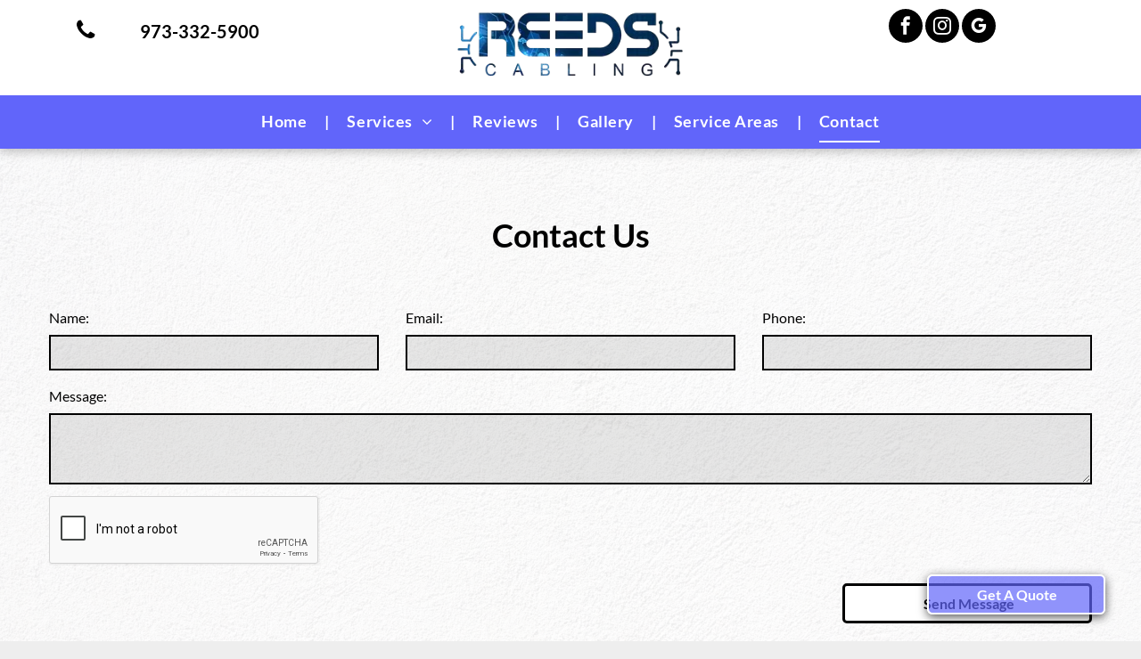

--- FILE ---
content_type: text/html;charset=utf-8
request_url: https://www.reedscablingllc.com/contact
body_size: 31975
content:
<!doctype html >
<html xmlns="http://www.w3.org/1999/xhtml" lang="en"
      class="">
<head>
    <meta charset="utf-8">
    




































<script type="text/javascript">
    window._currentDevice = 'desktop';
    window.Parameters = window.Parameters || {
        HomeUrl: 'https://www.reedscablingllc.com/',
        AccountUUID: '67e3b1f7269c4ec7b1122efea4aa98df',
        SystemID: 'US_DIRECT_PRODUCTION',
        SiteAlias: 'c39861a5',
        SiteType: atob('RFVEQU9ORQ=='),
        PublicationDate: 'Fri Dec 06 12:32:08 UTC 2024',
        ExternalUid: null,
        IsSiteMultilingual: false,
        InitialPostAlias: '',
        InitialPostPageUuid: '',
        InitialDynamicItem: '',
        DynamicPageInfo: {
            isDynamicPage: false,
            base64JsonRowData: 'null',
        },
        InitialPageAlias: 'contact',
        InitialPageUuid: '00d920cd3ec34f90a76990a51c049650',
        InitialPageId: '1161587144',
        InitialEncodedPageAlias: 'Y29udGFjdA==',
        InitialHeaderUuid: '97f3a9a90c314bca89ddd1dd8dd84003',
        CurrentPageUrl: '',
        IsCurrentHomePage: false,
        AllowAjax: false,
        AfterAjaxCommand: null,
        HomeLinkText: 'Back To Home',
        UseGalleryModule: false,
        CurrentThemeName: 'Layout Theme',
        ThemeVersion: '49930',
        DefaultPageAlias: '',
        RemoveDID: true,
        WidgetStyleID: null,
        IsHeaderFixed: false,
        IsHeaderSkinny: false,
        IsBfs: true,
        StorePageAlias: 'null',
        StorePagesUrls: 'e30=',
        IsNewStore: 'false',
        StorePath: '',
        StoreId: 'null',
        StoreVersion: 0,
        StoreBaseUrl: '',
        StoreCleanUrl: true,
        StoreDisableScrolling: true,
        IsStoreSuspended: false,
        HasCustomDomain: true,
        SimpleSite: false,
        showCookieNotification: false,
        cookiesNotificationMarkup: 'null',
        translatedPageUrl: '',
        isFastMigrationSite: false,
        sidebarPosition: 'NA',
        currentLanguage: 'en',
        currentLocale: 'en',
        NavItems: '{}',
        errors: {
            general: 'There was an error connecting to the page.<br/> Make sure you are not offline.',
            password: 'Incorrect name/password combination',
            tryAgain: 'Try again'
        },
        NavigationAreaParams: {
            ShowBackToHomeOnInnerPages: true,
            NavbarSize: 4,
            NavbarLiveHomePage: 'https://www.reedscablingllc.com/',
            BlockContainerSelector: '.dmBody',
            NavbarSelector: '#dmNav:has(a)',
            SubNavbarSelector: '#subnav_main'
        },
        hasCustomCode: false,
        planID: '7',
        customTemplateId: 'null',
        siteTemplateId: 'null',
        productId: 'DM_DIRECT',
        disableTracking: false,
        pageType: 'FROM_SCRATCH',
        isRuntimeServer: true,
        isInEditor: false,
        hasNativeStore: false,
        defaultLang: 'en',
        hamburgerMigration: null,
        isFlexSite: false
    };

    window.Parameters.LayoutID = {};
    window.Parameters.LayoutID[window._currentDevice] = 6;
    window.Parameters.LayoutVariationID = {};
    window.Parameters.LayoutVariationID[window._currentDevice] = 5;
</script>





















<!-- Injecting site-wide to the head -->




<!-- End Injecting site-wide to the head -->

<!-- Inject secured cdn script -->


<!-- ========= Meta Tags ========= -->
<!-- PWA settings -->
<script>
    function toHash(str) {
        var hash = 5381, i = str.length;
        while (i) {
            hash = hash * 33 ^ str.charCodeAt(--i)
        }
        return hash >>> 0
    }
</script>
<script>
    (function (global) {
    //const cacheKey = global.cacheKey;
    const isOffline = 'onLine' in navigator && navigator.onLine === false;
    const hasServiceWorkerSupport = 'serviceWorker' in navigator;
    if (isOffline) {
        console.log('offline mode');
    }
    if (!hasServiceWorkerSupport) {
        console.log('service worker is not supported');
    }
    if (hasServiceWorkerSupport && !isOffline) {
        window.addEventListener('load', function () {
            const serviceWorkerPath = '/runtime-service-worker.js?v=3';
            navigator.serviceWorker
                .register(serviceWorkerPath, { scope: './' })
                .then(
                    function (registration) {
                        // Registration was successful
                        console.log(
                            'ServiceWorker registration successful with scope: ',
                            registration.scope
                        );
                    },
                    function (err) {
                        // registration failed :(
                        console.log('ServiceWorker registration failed: ', err);
                    }
                )
                .catch(function (err) {
                    console.log(err);
                });
        });

        // helper function to refresh the page
        var refreshPage = (function () {
            var refreshing;
            return function () {
                if (refreshing) return;
                // prevent multiple refreshes
                var refreshkey = 'refreshed' + location.href;
                var prevRefresh = localStorage.getItem(refreshkey);
                if (prevRefresh) {
                    localStorage.removeItem(refreshkey);
                    if (Date.now() - prevRefresh < 30000) {
                        return; // dont go into a refresh loop
                    }
                }
                refreshing = true;
                localStorage.setItem(refreshkey, Date.now());
                console.log('refereshing page');
                window.location.reload();
            };
        })();

        function messageServiceWorker(data) {
            return new Promise(function (resolve, reject) {
                if (navigator.serviceWorker.controller) {
                    var worker = navigator.serviceWorker.controller;
                    var messageChannel = new MessageChannel();
                    messageChannel.port1.onmessage = replyHandler;
                    worker.postMessage(data, [messageChannel.port2]);
                    function replyHandler(event) {
                        resolve(event.data);
                    }
                } else {
                    resolve();
                }
            });
        }
    }
})(window);
</script>
<!-- Add manifest -->
<!-- End PWA settings -->



<link rel="canonical" href="https://www.reedscablingllc.com/contact">

<meta id="view" name="viewport" content="initial-scale=1, minimum-scale=1, maximum-scale=5, viewport-fit=cover">
<meta name="apple-mobile-web-app-capable" content="yes">

<!--Add favorites icons-->

<link rel="apple-touch-icon"
      href="https://irp.cdn-website.com/c39861a5/dms3rep/multi/74367512_102565451200515_269768875841683456_n.jpg"/>

<link rel="icon" type="image/x-icon" href="https://irp.cdn-website.com/c39861a5/site_favicon_16_1727672411688.ico"/>

<!-- End favorite icons -->
<link rel="preconnect" href="https://lirp.cdn-website.com/"/>



<!-- render the required CSS and JS in the head section -->
<script id='d-js-dmapi'>
    window.SystemID = 'US_DIRECT_PRODUCTION';

    if (!window.dmAPI) {
        window.dmAPI = {
            registerExternalRuntimeComponent: function () {
            },
            getCurrentDeviceType: function () {
                return window._currentDevice;
            },
            runOnReady: (ns, fn) => {
                const safeFn = dmAPI.toSafeFn(fn);
                ns = ns || 'global_' + Math.random().toString(36).slice(2, 11);
                const eventName = 'afterAjax.' + ns;

                if (document.readyState === 'complete') {
                    $.DM.events.off(eventName).on(eventName, safeFn);
                    setTimeout(function () {
                        safeFn({
                            isAjax: false,
                        });
                    }, 0);
                } else {
                    window?.waitForDeferred?.('dmAjax', () => {
                        $.DM.events.off(eventName).on(eventName, safeFn);
                        safeFn({
                            isAjax: false,
                        });
                    });
                }
            },
            toSafeFn: (fn) => {
                if (fn?.safe) {
                    return fn;
                }
                const safeFn = function (...args) {
                    try {
                        return fn?.apply(null, args);
                    } catch (e) {
                        console.log('function failed ' + e.message);
                    }
                };
                safeFn.safe = true;
                return safeFn;
            }
        };
    }

    if (!window.requestIdleCallback) {
        window.requestIdleCallback = function (fn) {
            setTimeout(fn, 0);
        }
    }
</script>

<!-- loadCSS function header.jsp-->






<script id="d-js-load-css">
/**
 * There are a few <link> tags with CSS resource in them that are preloaded in the page
 * in each of those there is a "onload" handler which invokes the loadCSS callback
 * defined here.
 * We are monitoring 3 main CSS files - the runtime, the global and the page.
 * When each load we check to see if we can append them all in a batch. If threre
 * is no page css (which may happen on inner pages) then we do not wait for it
 */
(function () {
  let cssLinks = {};
  function loadCssLink(link) {
    link.onload = null;
    link.rel = "stylesheet";
    link.type = "text/css";
  }
  
    function checkCss() {
      const pageCssLink = document.querySelector("[id*='CssLink']");
      const widgetCssLink = document.querySelector("[id*='widgetCSS']");

        if (cssLinks && cssLinks.runtime && cssLinks.global && (!pageCssLink || cssLinks.page) && (!widgetCssLink || cssLinks.widget)) {
            const storedRuntimeCssLink = cssLinks.runtime;
            const storedPageCssLink = cssLinks.page;
            const storedGlobalCssLink = cssLinks.global;
            const storedWidgetCssLink = cssLinks.widget;

            storedGlobalCssLink.disabled = true;
            loadCssLink(storedGlobalCssLink);

            if (storedPageCssLink) {
                storedPageCssLink.disabled = true;
                loadCssLink(storedPageCssLink);
            }

            if(storedWidgetCssLink) {
                storedWidgetCssLink.disabled = true;
                loadCssLink(storedWidgetCssLink);
            }

            storedRuntimeCssLink.disabled = true;
            loadCssLink(storedRuntimeCssLink);

            requestAnimationFrame(() => {
                setTimeout(() => {
                    storedRuntimeCssLink.disabled = false;
                    storedGlobalCssLink.disabled = false;
                    if (storedPageCssLink) {
                      storedPageCssLink.disabled = false;
                    }
                    if (storedWidgetCssLink) {
                      storedWidgetCssLink.disabled = false;
                    }
                    // (SUP-4179) Clear the accumulated cssLinks only when we're
                    // sure that the document has finished loading and the document 
                    // has been parsed.
                    if(document.readyState === 'interactive') {
                      cssLinks = null;
                    }
                }, 0);
            });
        }
    }
  

  function loadCSS(link) {
    try {
      var urlParams = new URLSearchParams(window.location.search);
      var noCSS = !!urlParams.get("nocss");
      var cssTimeout = urlParams.get("cssTimeout") || 0;

      if (noCSS) {
        return;
      }
      if (link.href && link.href.includes("d-css-runtime")) {
        cssLinks.runtime = link;
        checkCss();
      } else if (link.id === "siteGlobalCss") {
        cssLinks.global = link;
        checkCss();
      } 
      
      else if (link.id && link.id.includes("CssLink")) {
        cssLinks.page = link;
        checkCss();
      } else if (link.id && link.id.includes("widgetCSS")) {
        cssLinks.widget = link;
        checkCss();
      }
      
      else {
        requestIdleCallback(function () {
          window.setTimeout(function () {
            loadCssLink(link);
          }, parseInt(cssTimeout, 10));
        });
      }
    } catch (e) {
      throw e
    }
  }
  window.loadCSS = window.loadCSS || loadCSS;
})();
</script>



<script data-role="deferred-init" type="text/javascript">
    /* usage: window.getDeferred(<deferred name>).resolve() or window.getDeferred(<deferred name>).promise.then(...)*/
    function Def() {
        this.promise = new Promise((function (a, b) {
            this.resolve = a, this.reject = b
        }).bind(this))
    }

    const defs = {};
    window.getDeferred = function (a) {
        return null == defs[a] && (defs[a] = new Def), defs[a]
    }
    window.waitForDeferred = function (b, a, c) {
        let d = window?.getDeferred?.(b);
        d
            ? d.promise.then(a)
            : c && ["complete", "interactive"].includes(document.readyState)
                ? setTimeout(a, 1)
                : c
                    ? document.addEventListener("DOMContentLoaded", a)
                    : console.error(`Deferred  does not exist`);
    };
</script>
<style id="forceCssIncludes">
    /* This file is auto-generated from a `scss` file with the same name */

.videobgwrapper{overflow:hidden;position:absolute;z-index:0;width:100%;height:100%;top:0;left:0;pointer-events:none;border-radius:inherit}.videobgframe{position:absolute;width:101%;height:100%;top:50%;left:50%;transform:translateY(-50%) translateX(-50%);object-fit:fill}#dm video.videobgframe{margin:0}@media (max-width:767px){.dmRoot .dmPhotoGallery.newPhotoGallery:not(.photo-gallery-done){min-height:80vh}}@media (min-width:1025px){.dmRoot .dmPhotoGallery.newPhotoGallery:not(.photo-gallery-done){min-height:45vh}}@media (min-width:768px) and (max-width:1024px){.responsiveTablet .dmPhotoGallery.newPhotoGallery:not(.photo-gallery-done){min-height:45vh}}#dm [data-show-on-page-only]{display:none!important}#dmRoot div.stickyHeaderFix div.site_content{margin-top:0!important}#dmRoot div.stickyHeaderFix div.hamburger-header-container{position:relative}
    

</style>
<style id="cssVariables" type="text/css">
    :root {
  --color_1: rgba(0, 0, 0, 1);
  --color_2: rgba(255,255,255,1);
  --color_3: rgba(255, 255, 255, 1);
  --color_4: rgba(0, 0, 0, 1);
  --color_5: rgba(102,102,102,1);
  --color_6: rgba(245,245,245,1);
}
</style>


<style id="hideAnimFix">
  .dmDesktopBody:not(.editGrid) [data-anim-desktop]:not([data-anim-desktop='none']), .dmDesktopBody:not(.editGrid) [data-anim-extended] {
    visibility: hidden;
  }

  .dmDesktopBody:not(.editGrid) .dmNewParagraph[data-anim-desktop]:not([data-anim-desktop='none']), .dmDesktopBody:not(.editGrid) .dmNewParagraph[data-anim-extended] {
    visibility: hidden !important;
  }


  #dmRoot:not(.editGrid) .flex-element [data-anim-extended] {
    visibility: hidden;
  }

</style>



<style id="criticalCss">
    @charset "UTF-8";*,.dmPopup,:after,:before,div.dmInner input[type=submit]{box-sizing:border-box}@font-face{font-family:FontAwesome;font-display:block;src:url(https://static.cdn-website.com/fonts/fontawesome-webfont.eot?v=6);src:url(https://static.cdn-website.com/fonts/fontawesome-webfont.eot?#iefix&v=6) format("embedded-opentype"),url(https://static.cdn-website.com/fonts/fontawesome-webfont.woff?v=6) format("woff"),url(https://static.cdn-website.com/fonts/fontawesome-webfont.ttf?v=6) format("truetype"),url(https://static.cdn-website.com/fonts/fontawesome-webfont.svg#fontawesomeregular?v=6) format("svg");font-weight:400;font-style:normal}@font-face{font-family:Lato;font-style:normal;font-weight:400;font-display:swap;src:url(https://irp.cdn-website.com/fonts/s/lato/v24/S6uyw4BMUTPHjx4wXg.woff2) format('woff2');unicode-range:U+0000-00FF,U+0131,U+0152-0153,U+02BB-02BC,U+02C6,U+02DA,U+02DC,U+0304,U+0308,U+0329,U+2000-206F,U+20AC,U+2122,U+2191,U+2193,U+2212,U+2215,U+FEFF,U+FFFD}@font-face{font-family:Lato;font-style:normal;font-weight:700;font-display:swap;src:url(https://irp.cdn-website.com/fonts/s/lato/v24/S6u9w4BMUTPHh6UVSwiPGQ.woff2) format('woff2');unicode-range:U+0000-00FF,U+0131,U+0152-0153,U+02BB-02BC,U+02C6,U+02DA,U+02DC,U+0304,U+0308,U+0329,U+2000-206F,U+20AC,U+2122,U+2191,U+2193,U+2212,U+2215,U+FEFF,U+FFFD}:root{--color_1:rgba(0, 0, 0, 1);--color_2:rgba(255,255,255,1);--color_3:rgba(255, 255, 255, 1);--color_4:rgba(0, 0, 0, 1);--color_5:rgba(102,102,102,1);--color_6:rgba(245,245,245,1)}.dmInner{min-height:100vh!important;position:relative}.dmPopup,.dmPopupMask{position:fixed;left:0}[dmtemplateid*=amburger] .dmLayoutWrapper{overflow:hidden}#dm .dmWidget .icon{font-size:26px}body.dmRoot #dm .dmOuter .dmInner .dmWidget .icon.hasFontIcon{height:26px;margin-top:-13px;line-height:normal;text-align:center;background-image:none}#dm .dmwidget-title,#dm .main-navigation.unifiednav:not([data-nav-structure=VERTICAL])>.unifiednav__container .nav-item-text::before,.dmFooter,.dmNewParagraph,.dmPopup,.dmPopup .dmPopupTitle,.dmforminput{text-align:left}#dm .dmInner div.dmFooter,#dm .p_hfcontainer div#hamburger-header,.dmRoot .hasFontIcon,a span.socialHubIcon,div.u_1885111008{background-image:none!important}.dmPopupMask{margin:0;display:none;width:10px;z-index:1000000999;top:0}#dmRoot .dmPopup,.dmPopup,.dmPopupClose:before,[data-display-type=block]{display:block}.dmPopup{top:10px;width:93%;z-index:1000009999!important;background:#f5f5f5;overflow-y:auto;height:100%}#dm .dmRespRow .dmRespCol>.dmWidget,body.fix-mobile-scrolling{overflow:initial}.dmPopup .dmPopupTitle{font:700 19px Helvetica,Arial;margin:20px 20px 35px;color:#999}#dm .dmInner .dmWidget,.dmHeader,.graphicWidget,.imageWidget a,.text-align-center{text-align:center}#dmPopup{opacity:0}.dmPopupClose,.dmPopupClose:before{position:absolute;visibility:visible}.dmPopupClose{border-radius:25px;width:27px;height:27px;z-index:1;background-color:rgba(255,255,255,.4);top:12px;right:12px}.dmPopupClose:before{font-size:20px;color:#000;top:3px;right:3px}body.dmDesktopBody:not(.mac) .data::-webkit-scrollbar{width:5px;height:5px}body.dmDesktopBody:not(.mac) .data::-webkit-scrollbar-track{background:rgba(0,0,0,.1)}body.dmDesktopBody:not(.mac) .data::-webkit-scrollbar-thumb{background:#c8c8c8;box-shadow:inset 0 1px 2px #454545;border-radius:45px}#dm .dmInner .dmWidget input,.runtime-module-container[dmtemplateid*=amburger] .dmLayoutWrapper{background-color:transparent}.dmRespRow.fullBleedMode>.dmRespColsWrapper{width:100%!important;max-width:100%!important}.dmRespRow.fullBleedMode{padding-left:0!important;padding-right:0!important}#dm .dmRespRow .dmRespColsWrapper{display:flex}#dm .hasBackgroundOverlay:not(.dmPopupPage):not(.layout-drawer){position:relative!important}#dm .hasBackgroundOverlay:not(.hasExtraLayerOverlay):before{display:block!important;position:absolute!important;top:0!important;left:0!important;width:100%!important;height:100%!important;content:' '!important;border-radius:inherit}#dm .dmInner .dmWidget.align-center,.align-center{margin-left:auto;margin-right:auto}#hcontainer[has-shadow=true]{position:relative;z-index:1}#dmRoot{text-decoration-skip-ink:none}#dm .sticky-widgets-container-global{z-index:3;position:relative}#dm .sticky-widgets-container-global [data-element-type]{position:fixed!important}.dmform-title{padding-right:15px;padding-left:15px}@media (min-width:1025px){#dmRoot.responsiveTablet #dm #dmStyle_outerContainer #dmStyle_innerContainer .showOnMedium,#dmRoot.responsiveTablet #dm .dmInner .hide-for-large{display:none!important}#dmRoot.responsiveTablet #dm [data-responsive-name=ResponsiveDesktopTopTabletHamburger] .site_content{margin-top:0!important}:root{--btn-text-font-size:16px}}@media (max-width:767px){#dmRoot.responsiveTablet #dm #dmStyle_outerContainer #dmStyle_innerContainer #hamburger-header-container~#stickyHeaderSpacer,#dmRoot.responsiveTablet #dm #dmStyle_outerContainer #dmStyle_innerContainer .showOnLarge,#dmRoot.responsiveTablet #dm .dmInner .hide-for-small{display:none!important}}@media (min-width:768px) and (max-width:1024px){#dmRoot.responsiveTablet #dm #dmStyle_outerContainer #dmStyle_innerContainer #hamburger-header-container~#stickyHeaderSpacer,#dmRoot.responsiveTablet #dm #dmStyle_outerContainer #dmStyle_innerContainer .showOnLarge,#dmRoot.responsiveTablet #dm .dmInner .hide-for-medium,[data-hidden-on-tablet]{display:none!important}:root{--btn-text-font-size:16px}}@media (min-width:1025px) and (max-width:1399px){[data-hidden-on-desktop]{display:none!important}}body{-webkit-overflow-scrolling:touch}:not(.runtime-module-container) .layout-drawer,:not(.runtime-module-container) .layout-drawer-hamburger,:not(.runtime-module-container) .layout-drawer-overlay{visibility:hidden}:not(.runtime-module-container) .layout-drawer{position:fixed;transform:translate(-100%,-100%)}:not(.runtime-module-container) .layout-drawer-overlay{opacity:0}.runtime-module-container{width:100%}.runtime-module-container[dmtemplateid*=amburger] #site_content,.runtime-module-container[dmtemplateid*=amburger] .dmInner{position:static}.runtime-module-container[dmtemplateid*=amburger] #site_content .site_content{position:relative}.runtime-module-container .hamburger-header-container{position:fixed;z-index:2;top:0;left:0;width:100%}.runtime-module-container .hamburger-header-container .hamburger-header{min-height:43px}.runtime-module-container .layout-drawer,.runtime-module-container .layout-drawer-hamburger,.runtime-module-container .layout-drawer-overlay{visibility:visible}.runtime-module-container[dmtemplateid*=amburger] .site_content{margin-top:59px}.runtime-module-container .layout-drawer,.runtime-module-container .layout-drawer-overlay{height:100%;position:fixed;top:0;left:0}.runtime-module-container .layout-drawer{background-color:#fff;width:75vw;transform:translate(-100%,0);overflow:auto;-webkit-overflow-scrolling:auto;z-index:13;display:flex;flex-direction:column}.runtime-module-container .layout-drawer .dmRespRow:not(.dmPlaceHolderRespRow) .dmRespColsWrapper .dmRespCol:not(.content-removed):only-child:empty{min-height:0}.runtime-module-container .layout-drawer[data-origin=top]{min-height:20vh;min-width:40vw;max-height:100%;height:auto;width:100%;transform:translate(0,-100%)}.runtime-module-container .layout-drawer-overlay{width:100vw;background-color:rgba(0,0,0,.4);opacity:0;z-index:6}.runtime-module-container.layout-drawer_fixed-header #dmFirstContainer,.runtime-module-container.layout-drawer_fixed-header #hamburger-header-container{z-index:7}.runtime-module-container.layout-drawer_fixed-header #hamburger-header-container{background-color:#fff}.runtime-module-container.layout-drawer_fixed-header .layout-drawer{opacity:1}.runtime-module-container.layout-drawer_fixed-header .layout-drawer:not([open]){opacity:0}body:not([data-flex-site]) .layout-drawer .dmRespRow:not(:first-of-type):not(:last-of-type){flex:1 1 auto}.layout-drawer-hamburger{background:0 0;-webkit-appearance:none;appearance:none;position:fixed;left:18px;margin-left:env(safe-area-inset-left);padding:17px 11px;z-index:14;width:52px;height:52px;color:#787878;display:flex;flex-direction:column;border:0;justify-content:space-between;align-items:stretch;top:18px;border-radius:0}.layout-drawer-hamburger:not(:focus){outline:unset}.layout-drawer-hamburger .hamburger__slice{display:block;height:0;width:100%;border:1px solid currentColor;transform-origin:center}@media (max-width:767px){.layout-drawer-hamburger{background:0 0;-webkit-appearance:none;appearance:none;position:fixed;left:10px;margin-left:env(safe-area-inset-left);padding:13px 9px;z-index:14;width:40px;height:40px;color:#787878;display:flex;flex-direction:column;border:0;justify-content:space-between;align-items:stretch;top:10px;border-radius:0}.layout-drawer-hamburger:not(:focus){outline:unset}.layout-drawer-hamburger .hamburger__slice{display:block;height:0;width:100%;border:1px solid currentColor;transform-origin:center}}#dm-outer-wrapper #hamburger-header-container #hamburger-header .dmRespCol{display:flex;flex-direction:column;justify-content:center}nav{display:block}html{font-family:Source Sans Pro;-webkit-text-size-adjust:100%;-ms-text-size-adjust:100%}h1{font-size:2em;margin:.67em 0}strong{font-weight:700}img{border:0;max-width:100%;-ms-interpolation-mode:bicubic;display:inline-block}svg:not(:root){overflow:hidden}button,input,textarea{font-family:inherit;font-size:100%;margin:0}button,input{line-height:normal}button{text-transform:none}button,input[type=submit]{-webkit-appearance:button}button::-moz-focus-inner,input::-moz-focus-inner{border:0;padding:0}textarea{overflow:auto;vertical-align:top;height:auto;min-height:50px}.dmRespDesignRow,.dmRespRow{padding-top:15px;padding-bottom:15px}.dmRespDesignRow:after,.dmRespDesignRow:before,.dmRespRow .dmRespRow:after,.dmRespRow .dmRespRow:before,.dmRespRow:after,.dmRespRow:before{content:' ';display:table}.dmRespDesignRow:after,.dmRespRow .dmRespRow:after,.dmRespRow:after{clear:both}.dmRespDesignRow,.dmRespRow,.dmRespRow .dmRespColsWrapper{max-width:960px;position:relative;margin:0 auto;width:100%}@media screen and (min-width:1200px){.rows-1200 .dmRespDesignRow,.rows-1200 .dmRespRow:not(.fullBleedMode) .dmRespColsWrapper{max-width:1200px}}.dmRespDesignRow .dmRespDesignCol,.dmRespRow .dmRespCol{position:relative;width:100%;display:inline-block;vertical-align:top;float:left}.dmRespRow .dmRespCol>*{max-width:100%}.dmRespRow .dmRespRow{width:auto;margin-top:0;margin-bottom:0;max-width:none}.dmDesktopBody .dmRespRow .large-3{position:relative;width:25%}.dmDesktopBody .dmRespDesignRow .large-4,.dmDesktopBody .dmRespRow .large-4{position:relative;width:33.33333%}.dmDesktopBody .dmRespRow .large-6{position:relative;width:50%}.dmDesktopBody .dmRespRow .large-9{position:relative;width:75%}.dmDesktopBody .dmRespDesignRow .large-12,.dmDesktopBody .dmRespRow .large-12{position:relative;width:100%}.socialHubIcon,[class*=' dm-common-icons-'],[class*=' dm-social-icons-']{font-family:dm-social-icons!important;speak:none;font-style:normal;font-weight:400;font-variant:normal;text-transform:none;line-height:1;-webkit-font-smoothing:antialiased;-moz-osx-font-smoothing:grayscale}.dm-social-icons-google-my-business:before{content:'\e903'}.dm-social-icons-facebook:before{content:'\ea90'}.dm-social-icons-instagram:before{content:'\ea92'}[class*=' dm-common-icons-']{font-family:dm-common-icons!important}.dm-common-icons-close:before{content:'\e901'}[class*=' icon-']{font-family:FontAwesome!important;font-weight:400;font-style:normal;text-decoration:inherit;-webkit-font-smoothing:antialiased;display:inline;width:auto;height:auto;line-height:normal;vertical-align:baseline;background-image:none;background-position:0 0;background-repeat:repeat;margin-top:0}[class*=' icon-']:before{text-decoration:none;display:inline-block;speak:none}a [class*=' icon-']{display:inline}.icon-star:before{content:'\f005'}.icon-phone:before{content:'\f095'}.icon-angle-right:before{content:'\f105'}.icon-angle-down:before{content:'\f107'}@media (min-width:768px){#dm .dmRespRow .dmRespCol>.dmWidget{width:280px;max-width:100%}#dm .sticky-widgets-container-global .dmWidget{width:230px;max-width:100%}}@media (max-width:767px){#dm .dmInner .dmWidget{width:100%}}#dm .dmInner .dmWidget:not(.displayNone){display:inline-block}#dm .dmInner .dmWidget:not(.flexButton):not(.displayNone)[data-display-type=block]{display:block}#dm .dmInner .dmWidget{text-decoration:none;margin:10px 0;clear:both;position:relative;line-height:22px;box-shadow:none;background-image:none;padding:0;height:auto;border-style:solid;white-space:nowrap}#dm .dmInner .dmWidget:after{content:'';display:inline-block;height:100%;vertical-align:middle;width:0;margin-right:-.25em}.dmWidget.R{float:right}#dm .dmInner .dmWidget input{width:98%;margin:auto;font-size:1.125em;padding:10px!important}#dm .dmInner .dmWidget .iconBg{position:absolute;left:0;width:50px;top:50%;margin-top:-13px}#dm .dmWidget .text{display:inline-block;vertical-align:middle;font-size:1.125em;line-height:normal;white-space:normal;padding:10px 7px;max-width:98%}p.rteBlock{margin:0}.dmInner{min-width:768px!important}html:not(.ios-preview) #dm .hasStickyHeader .dmInner div.dmHeaderContainer{position:fixed!important;z-index:101;width:100%;min-width:768px}#dm .hasStickyHeader .sticky-widgets-container-global{z-index:102}#dm .sticky-widgets-container-global [data-element-type].sticky-desktop-position-bottom-right{top:initial!important;bottom:0!important;margin-bottom:40px;right:0!important;left:initial!important;margin-right:40px}.graphicWidget{width:200px;height:200px;margin:10px auto}.graphicWidget svg.svg{width:100%;height:100%;color:#000;fill:#000}.imageWidget img[width][height],img[width][height]{height:auto}.imageWidget{position:relative}.imageWidget a{font-style:italic}.socialHubIcon{display:flex!important;align-items:center;justify-content:center}.dmNewParagraph[data-version]{line-height:initial}.dmNewParagraph[data-version] .text-align-left{text-align:left!important}.dmNewParagraph[data-version] .text-align-center{text-align:center!important}.dmNewParagraph[data-version] h1,.dmNewParagraph[data-version] h4,.dmNewParagraph[data-version] h6,.dmNewParagraph[data-version] p{margin-top:0;margin-bottom:0}.dmNewParagraph[data-version] a{vertical-align:initial}.inlineBindingLink{color:inherit!important;text-decoration:inherit!important}@media (max-width:767px){.dmRoot .dmNewParagraph[data-version] .m-text-align-center{text-align:center!important}}#dm .dmformsubmit input[type=submit]{text-align:inherit}.dmform .dmforminput label{display:block;overflow:hidden;text-overflow:ellipsis}#dmRoot.dmLargeBody #dm .dmWidget.dmformsubmit{max-width:100%;padding:0}.dmLargeBody #dm .large-12 .dmformsubmit.dmformsubmit{width:280px}*{border:0 solid #333;scrollbar-arrow-color:#fff;scrollbar-track-color:#F2F2F2;scrollbar-face-color:silver;scrollbar-highlight-color:silver;scrollbar-3dlight-color:silver;scrollbar-shadow-color:silver;scrollbar-darkshadow-color:silver;scrollbar-width:12px}body{width:100%;overflow:hidden;-webkit-text-size-adjust:100%!important;-ms-text-size-adjust:100%!important}A IMG{border:none}h1,h3,h4,h6,ul{margin-left:0;margin-right:0}.dmInner *{-webkit-font-smoothing:antialiased}span.oneIcon:before{display:inline-block}a,img,li,ul{vertical-align:top}#site_content{position:relative}.dmOuter{word-wrap:break-word}.dmInner{font-size:16px;background:#fff;color:#666}.dmDesktopBody .dmInner{min-width:960px}.dmInner a{color:#463939;outline:0;vertical-align:inherit}.dmInner ul:not(.defaultList){padding:0}.dmHeader{background:#68ccd1;color:#666;position:relative;width:100%;max-width:100%}DIV.dmBody{padding:0;clear:both}.dmContent{margin:0;padding:0}#site_content ul:not(.defaultList){-webkit-padding-start:0;-moz-padding-start:0;list-style-position:inside}.dmLargeBody .dmBody .dmRespRowsWrapper{background-color:transparent}.dmRespRowsWrapper{max-width:960px;margin:0 auto}#dm .dmSocialHub .socialHubWrapper,.dmLargeBody .imageWidget:not(.displayNone){max-width:100%;display:inline-block}.dmRespCol>[dmle_extension]:not(:first-child){margin-top:10px}#dm .dmRespColsWrapper,.dmStandardDesktop{display:block}.imageWidget:not(.displayNone) img{width:100%}h3{font-weight:400;font-size:23px}.dmNewParagraph{margin:8px 0;padding:2px 0}.dmLargeBody .dmRespRowsWrapper>.dmRespRow .dmRespCol,.dmLargeBody .fHeader .dmRespRow .dmRespCol{padding-left:.75%;padding-right:.75%}.dmLargeBody .dmRespRowsWrapper>.dmRespRow .dmRespCol:first-child,.dmLargeBody .fHeader .dmRespRow .dmRespCol:first-child{padding-left:0;padding-right:1.5%}.dmLargeBody .dmRespRowsWrapper>.dmRespRow .dmRespCol:last-child,.dmLargeBody .fHeader .dmRespRow .dmRespCol:last-child{padding-right:0;padding-left:1.5%}.dmLargeBody .dmRespRowsWrapper>.dmRespRow .dmRespCol:only-child,.dmLargeBody .fHeader .dmRespRow .dmRespCol:only-child{padding-left:0;padding-right:0}.dmFooterContainer{position:relative}.dmFooter{font-size:1em;font-weight:400;background:#fff;padding:0}.dmLargeBody .dmFooterResp>.dmRespRow .dmRespCol{padding-left:.75%;padding-right:.75%}.dmLargeBody .dmFooterResp>.dmRespRow .dmRespCol:first-child{padding-left:0;padding-right:1.5%}.dmLargeBody .dmFooterResp>.dmRespRow .dmRespCol:last-child{padding-right:0;padding-left:1.5%}#dmFirstContainer .dmRespRowsWrapper:after,#dmFirstContainer .dmRespRowsWrapper:before{content:"";display:table}.dmLinksMenu>ul{display:block;margin:0;font-size:inherit}.dmStandardDesktop{margin:0 auto}#dm h3.dmwidget-title[hide=true]{display:none}#dm .dmwidget-title{margin:10px 0;font-size:23px;text-shadow:none;text-transform:capitalize;overflow:hidden;white-space:nowrap;text-overflow:ellipsis;word-wrap:normal}.dmform{clear:both}div.dmInner input[type=email],div.dmInner input[type=tel],div.dmInner input[type=text]{font-size:16px;background-color:rgba(102,102,102,.15);border:2px solid #fff;width:100%;margin:3px 0;height:40px;padding:0 10px}div.dmInner textarea{height:80px;width:100%;margin:3px 0;padding:10px;min-height:50px;font-size:16px;background-color:rgba(102,102,102,.15);border:2px solid #fff}div.dmInner input[type=submit]{margin:5px auto;width:100%;border-radius:5px;-webkit-border-radius:5px;-moz-border-radius:5px;height:30px!important;color:#f7f7f7;-moz-box-sizing:border-box;-webkit-box-sizing:border-box;font-size:16px;border:none;outline:0}.dmforminput{margin-top:10px;padding-left:.9375em;padding-right:.9375em}#dm .dmform .dmformsubmit{margin:20px 15px}div.dmInner .dmformsubmit input[type=submit]{height:auto!important}.dmSocialHub{clear:both}#dm .dmSocialHub a{display:inline-block;text-decoration:none;margin:0;vertical-align:bottom}.dmSocialHub>div{text-align:inherit}a span.socialHubIcon{width:36px;height:36px;font-size:31px;display:inline-block;text-align:center;margin-right:0;margin-bottom:5px;line-height:36px;box-sizing:content-box}.socialHubIcon.style8{font-size:24px;padding:4px;border-radius:50%;color:#fff;background:#000}body{background-color:#eee}.dmLargeBody #dm .dmRespRow .dmRespCol.large-12 .dmform-wrapper .dmformsubmit{min-width:280px;width:auto}.main-navigation.unifiednav{display:flex;justify-content:flex-start;align-items:stretch;overflow:visible}.main-navigation.unifiednav ul{list-style:none;padding:0;margin:0;font-size:1rem}.main-navigation.unifiednav .unifiednav__container{display:flex;justify-content:flex-start;list-style:none}.main-navigation.unifiednav .unifiednav__container>.unifiednav__item-wrap{display:flex;justify-content:flex-start;position:relative;font-weight:400}.main-navigation.unifiednav .unifiednav__container:not([data-depth])>.unifiednav__item-wrap::after,.main-navigation.unifiednav .unifiednav__container:not([data-depth])>.unifiednav__item-wrap::before{content:'';align-self:center;font-weight:700}.main-navigation.unifiednav .unifiednav__container>.unifiednav__item-wrap>.unifiednav__item{display:flex;justify-content:flex-start;align-items:center;flex-direction:row;color:inherit;text-decoration:none;position:relative;padding:12px 15px;margin:0;font-weight:inherit;letter-spacing:.03em}.main-navigation.unifiednav .unifiednav__container:not([data-depth])>.unifiednav__item-wrap>.unifiednav__item{padding:0 15px}.main-navigation.unifiednav .unifiednav__container>.unifiednav__item-wrap>.unifiednav__item .nav-item-text{white-space:nowrap}.main-navigation.unifiednav .unifiednav__container:not([data-depth])>.unifiednav__item-wrap>.unifiednav__item .nav-item-text::after,.main-navigation.unifiednav .unifiednav__container:not([data-depth])>.unifiednav__item-wrap>.unifiednav__item .nav-item-text::before{content:'';width:100%;height:0;border:0 solid transparent;border-top-color:currentColor;display:block;opacity:0}.main-navigation.unifiednav .unifiednav__container:not([data-depth])>.unifiednav__item-wrap>.unifiednav__item.dmNavItemSelected .nav-item-text::after,.main-navigation.unifiednav .unifiednav__container:not([data-depth])>.unifiednav__item-wrap>.unifiednav__item.dmNavItemSelected .nav-item-text::before{opacity:1}.main-navigation.unifiednav.effect-bottom2{padding:calc(12px - .2em - 2px) 15px}.main-navigation.unifiednav.effect-bottom2 .unifiednav__container:not([data-depth])>.unifiednav__item-wrap>.unifiednav__item .nav-item-text::after,.main-navigation.unifiednav.effect-bottom2 .unifiednav__container:not([data-depth])>.unifiednav__item-wrap>.unifiednav__item .nav-item-text::before{transform:scaleX(0);border-top-width:2px}.main-navigation.unifiednav.effect-bottom2 .unifiednav__container:not([data-depth])>.unifiednav__item-wrap>.unifiednav__item .nav-item-text::after{margin-top:.2em}.main-navigation.unifiednav.effect-bottom2 .unifiednav__container:not([data-depth])>.unifiednav__item-wrap>.unifiednav__item .nav-item-text::before{margin-bottom:.2em;border-top-color:transparent}.main-navigation.unifiednav.effect-bottom2 .unifiednav__container:not([data-depth])>.unifiednav__item-wrap>.unifiednav__item.dmNavItemSelected .nav-item-text::after,.main-navigation.unifiednav.effect-bottom2 .unifiednav__container:not([data-depth])>.unifiednav__item-wrap>.unifiednav__item.dmNavItemSelected .nav-item-text::before{transform:scaleX(1)}.main-navigation.unifiednav.effect-bottom2 .unifiednav__container:not([data-depth])>.unifiednav__item-wrap>.unifiednav__item .nav-item-text::after,.main-navigation.unifiednav.effect-bottom2 .unifiednav__container:not([data-depth])>.unifiednav__item-wrap>.unifiednav__item .nav-item-text::before{transform-origin:left}.main-navigation.unifiednav .unifiednav__container .unifiednav__item:not(.unifiednav__item_has-sub-nav) .icon{display:none}.main-navigation.unifiednav .unifiednav__container[data-depth]{position:absolute;top:0;left:0;flex-direction:column;opacity:0;z-index:100;background-color:#faf9f9}.main-navigation.unifiednav .unifiednav__container[data-depth='0']{top:100%;transform:translateY(-10px)}.main-navigation.unifiednav:not(.unifiednav_vertical) .unifiednav__container[data-depth='0']{left:15px}.main-navigation.unifiednav .unifiednav__container>.unifiednav__item-wrap .unifiednav__container>.unifiednav__item-wrap{flex-direction:column}.main-navigation.unifiednav .unifiednav__container[data-depth]>.unifiednav__item-wrap .unifiednav__item{padding:15px 30px 15px 15px;margin:0}.main-navigation.unifiednav .unifiednav__container[data-depth]>.unifiednav__item-wrap:not(:last-child)::after{content:''!important;width:100%;height:0;color:#ececec;align-self:center;border:0 solid currentColor}.main-navigation.unifiednav[layout-sub=submenu_horizontal_2] .unifiednav__container[data-depth]{color:#999}.main-navigation.unifiednav[layout-sub=submenu_horizontal_2] .unifiednav__container[data-depth]>.unifiednav__item-wrap:not(:last-child)::after{border-top-width:1px}.main-navigation.unifiednav .unifiednav__container>.unifiednav__item-wrap>.unifiednav__item.unifiednav__item_has-sub-nav .icon{display:initial;padding-left:10px;margin-left:0}.main-navigation.unifiednav:not(.unifiednav_vertical)>.unifiednav__container{justify-content:inherit}#dm .p_hfcontainer nav.main-navigation.unifiednav{min-width:9em!important;text-align:initial!important}#dm .main-navigation.unifiednav .unifiednav__container[data-depth]{background-color:transparent}#dm .main-navigation.unifiednav[layout-sub=submenu_horizontal_2] .unifiednav__container[data-depth]{background-color:#faf9f9}#dm .main-navigation.unifiednav .unifiednav__container[data-depth]>.unifiednav__item-wrap:not(:last-child)::after{color:#d1d1d1}#dm .main-navigation.unifiednav[data-nav-structure=VERTICAL] .unifiednav__container{flex-direction:column;flex:1 1 100%}#dm .main-navigation.unifiednav[data-nav-structure=VERTICAL] .unifiednav__container>.unifiednav__item-wrap>.unifiednav__item{padding:8px 0;margin:0}#dm .main-navigation.unifiednav[data-nav-structure=VERTICAL] .unifiednav__container>.unifiednav__item-wrap>.unifiednav__item.unifiednav__item_has-sub-nav .icon{padding-left:15px}#dm .main-navigation.unifiednav[data-nav-structure=VERTICAL] .unifiednav__container>.unifiednav__item-wrap>.unifiednav__item .nav-item-text{white-space:initial}#dm .main-navigation.unifiednav[data-nav-structure=VERTICAL] .unifiednav__container:not([data-depth])>.unifiednav__item-wrap{flex-direction:column}#dm .main-navigation.unifiednav[data-nav-structure=VERTICAL] .unifiednav__container:not([data-depth])>.unifiednav__item-wrap .unifiednav__container[data-depth]{opacity:1;position:static;transform:translate(0)}#dm .main-navigation.unifiednav[data-nav-structure=VERTICAL] .unifiednav__container:not([data-depth])>.unifiednav__item-wrap .unifiednav__container[data-depth]>.unifiednav__item-wrap .unifiednav__item{justify-content:inherit;padding:8px 1em;margin:0;font-size:.8em}#dm .main-navigation.unifiednav[data-nav-structure=VERTICAL] .unifiednav__container:not([data-depth])>.unifiednav__item-wrap::after{content:''!important;width:100%;height:0;color:#d1d1d1;align-self:flex-start;border:0 solid currentColor}#dm .main-navigation.unifiednav[data-nav-structure=VERTICAL][layout-main=vertical_nav_layout_2] .unifiednav__container:not([data-depth])>.unifiednav__item-wrap>.unifiednav__item{padding:5px 0}#dm .main-navigation.unifiednav[data-nav-structure=VERTICAL][layout-main=vertical_nav_layout_2] .unifiednav__container:not([data-depth])>.unifiednav__item-wrap>.unifiednav__container[data-depth]>.unifiednav__item-wrap .unifiednav__item{padding:8px 12px}#dm .main-navigation.unifiednav[data-nav-structure=VERTICAL][data-show-vertical-sub-items=HOVER] .unifiednav__container[data-depth]{transform-origin:top;height:auto;overflow:hidden}#dm .main-navigation.unifiednav[data-nav-structure=VERTICAL][data-show-vertical-sub-items=HOVER]>.unifiednav__container:not([data-depth])>.unifiednav__item-wrap .unifiednav__container[data-depth]{opacity:0;max-height:0}#dm .main-navigation.unifiednav[data-nav-structure=VERTICAL][data-show-vertical-sub-items=HOVER]>.unifiednav__container:not([data-depth])>.unifiednav__item-wrap .unifiednav__item.dmNavItemSelected>.nav-item-text .icon::before{transform:rotate(180deg)}#dm .main-navigation.unifiednav:not([data-nav-structure=VERTICAL])>.unifiednav__container{flex-wrap:wrap;justify-content:inherit}#dm .main-navigation.unifiednav:not([data-nav-structure=VERTICAL]) .unifiednav__container:not([data-depth])>.unifiednav__item-wrap:not(:last-child)::after,#dm .main-navigation.unifiednav:not([data-nav-structure=VERTICAL]) .unifiednav__container:not([data-depth])>.unifiednav__item-wrap:not(:last-child)::before,#dm .main-navigation.unifiednav:not([data-nav-structure=VERTICAL])[data-divider]:not([data-direction=RIGHT]) .unifiednav__container:not([data-depth])>.unifiednav__item-wrap:not(:last-child)::before{content:''}#dm .main-navigation.unifiednav:not([data-nav-structure=VERTICAL])[data-divider=PIPE] .unifiednav__container:not([data-depth])>.unifiednav__item-wrap:not(:last-child)::after{content:'|'}#dm .main-navigation.unifiednav[data-nav-structure=VERTICAL] .unifiednav__container>.unifiednav__item-wrap>.unifiednav__item.unifiednav__item_has-sub-nav .icon{display:inline-block;padding-right:0}#dm .dmBody .dmRespRowsWrapper{max-width:none;background-color:transparent}.dmLargeBody .dmRespRow{width:100%;max-width:none;margin-left:0;margin-right:0;padding-left:40px;padding-right:40px}.dmStandardDesktop .dmHeader{background-color:#68ccd1;max-width:100%}.dmFooter{background-color:#f7f7f7;color:#666}.dmRespRow:not(.dmPlaceHolderRespRow) .dmRespColsWrapper .dmRespCol:not(.content-removed):only-child:empty{min-height:100px!important}.dmRespRow:not(.dmPlaceHolderRespRow) .dmRespColsWrapper .dmRespCol:not(.content-removed).empty-column,.dmRespRow:not(.dmPlaceHolderRespRow) .dmRespColsWrapper .dmRespCol:not(.content-removed):only-child:empty{min-height:100px}.dmRespRow:not(.dmPlaceHolderRespRow) .dmRespCol:not(.content-removed).empty-column,.dmRespRow:not(.dmPlaceHolderRespRow) .dmRespCol:not(.content-removed):empty{min-height:1px}.dmRespRow:not(.dmPlaceHolderRespRow) .dmRespColsWrapper .dmRespCol:not(.content-removed):only-child.empty-column{min-height:100px}#dm div.dmRespCol>*{line-height:2}#dm .dmform .dmforminput label,#dm div.dmInner,#dm div.dmInner .dmRespCol{color:rgba(68,68,68,1);font-family:Montserrat,"Montserrat Fallback";color:var(--color_1)}#dm .dmRespCol div.dmNewParagraph,#dm .dmform .dmforminput label,#dm div.dmInner,#dm div.dmInner .dmRespCol{font-family:Lato,"Lato Fallback";color:rgba(0,0,0,1);font-weight:400}.dmLargeBody .dm-layout-sec .dmBody .dmRespRowsWrapper,.dmLargeBody .dmBody .dmRespRowsWrapper{background-color:transparent}#dm div.dmNewParagraph p{color:#000;direction:ltr;font-family:Lato,"Lato Fallback";font-weight:400;font-style:normal;text-decoration:none;line-height:2}#dm div.dmContent h1,#dm div.dmContent h3,#dm div.dmContent h4{font-weight:700;color:#000;direction:ltr;font-family:Lato,"Lato Fallback";font-style:normal}#dm div.dmContent h1{text-decoration:none}#dm div.dmContent .dmNewParagraph[data-version] h1{text-decoration:inherit}#dm div.dmContent .dmNewParagraph[data-version] h1 *,#dm div.dmContent h3,#dm div.dmContent h4{text-decoration:none}#dm div.dmContent .dmNewParagraph[data-version] h4{text-decoration:inherit}#dm div.dmContent .dmNewParagraph[data-version] h4 *{text-decoration:none}#dm div.dmFooter h6,#dm div.p_hfcontainer h6{color:#000;direction:ltr;font-family:Lato,"Lato Fallback";font-weight:400;font-style:normal;text-decoration:none}#dm div.dmFooter .dmNewParagraph[data-version] h6,#dm div.p_hfcontainer .dmNewParagraph[data-version] h6{text-decoration:inherit}#dm div.dmFooter .dmNewParagraph[data-version] h6 *,#dm div.p_hfcontainer .dmNewParagraph[data-version] h6 *{text-decoration:none}#dm .dmNewParagraph a,#dm div.dmNewParagraph a{color:rgba(255,255,255,1)}#dm DIV.dmOuter DIV.dmInner{background-color:var(--color_2)}#dm div.dmFooter h6{font-size:14px}#dm .dmform .dmforminput label,#dm div.dmInner,#dm div.dmInner .dmRespCol{font-size:16px}#dm .dmContent .dmRespRow,#dm .dmFooter .dmRespRow{padding:15px 40px;margin:0}#dm div.dmContent h3,#dm div.dmContent h4{font-size:20px;line-height:1.5}#dm .dmRespCol div.dmNewParagraph,#dm .dmform .dmforminput label,#dm div.dmInner,#dm div.dmInner .dmRespCol{font-size:16px}#dm div.dmFooter h6,#dm div.p_hfcontainer h6{font-size:14px;line-height:1.5}#dm .dmContent .dmRespRow .dmRespCol,#dm .dmFooter .dmRespRow .dmRespCol{margin:0;padding:0}#dm div.dmContent h1{line-height:1.5;font-size:36px}#dm div.dmContent h3{font-size:24px}#dm div.dmContent h4{font-size:20px}@media all{:root{--btn-text-direction:ltr;--btn-border-r-color:var(--btn-border-color);--btn-border-l-color:var(--btn-border-color);--btn-border-b-width:var(--btn-border-width);--btn-border-width:0px;--btn-border-radius:6px;--btn-border-t-width:var(--btn-border-width);--btn-border-tl-radius:var(--btn-border-radius);--btn-border-br-radius:var(--btn-border-radius);--btn-border-bl-radius:var(--btn-border-radius);--btn-bg-color:var(--color_3);--btn-border-color:var(--color_3);--btn-border-tr-radius:var(--btn-border-radius);--btn-border-r-width:var(--btn-border-width);--btn-border-b-color:var(--btn-border-color);--btn-border-l-width:var(--btn-border-width);--btn-border-t-color:var(--btn-border-color);--btn-text-align:center;--btn-text-color:var(--color_1);--btn-text-decoration:none;--btn-text-font-weight:bold;--btn-icon-color:rgb(247, 247, 247);--btn-icon-fill:rgb(247, 247, 247);--btn-icon-wrpr-display:none;--btn-hover-border-b-color:var(--btn-hover-border-color);--btn-hover-bg:var(--color_4);--btn-hover-border-t-color:var(--btn-hover-border-color);--btn-hover-border-r-color:var(--btn-hover-border-color);--btn-hover-border-l-color:var(--btn-hover-border-color);--btn-hover-border-color:rgba(0, 0, 0, 0);--btn-hover-text-color:var(--color_2);--btn-hover-text-font-weight:var(--btn-text-font-weight);--btn-hover-text-decoration:var(--btn-text-decoration);--btn-hover-text-font-style:var(--btn-text-font-style)}}@media (min-width:0px) and (max-width:767px){:root{--btn-text-font-size:16px}}#dm .dmOuter .dmInner .dmWidget[data-buttonstyle=THICK_BORDER_ROUND]{border-radius:6px;overflow:initial;background-clip:border-box}#dm .dmOuter .dmInner .dmWidget[data-buttonstyle=THICK_BORDER_ROUND] .text{padding:10px 7px}#dm .dmOuter .dmInner .dmWidget[data-buttonstyle=THICK_BORDER_ROUND] .iconBg{display:none}#dm .dmOuter .dmInner .dmWidget[data-buttonstyle=FLAT_ROUND_ICON]{background-clip:border-box;border-radius:6px;padding:0 0 0 40px}#dm .dmOuter .dmInner .dmWidget[data-buttonstyle=FLAT_ROUND_ICON] .text{padding:10px 7px}#dm .dmOuter .dmInner .dmWidget[data-buttonstyle=FLAT_ROUND_ICON] .iconBg{display:block}#dm .dmWidget:not([data-buttonstyle]){overflow:initial;background-clip:border-box;border-radius:1px}#dm .dmWidget:not([data-buttonstyle]) input{padding:16px 0}@media (min-width:768px){#dm .dmRespRow .dmRespCol>.dmWidget,#dm .sticky-widgets-container-global .dmWidget{width:222px}#dm .dmRespRow .dmRespCol>.dmWidget[data-buttonstyle]:not([data-buttonstyle=BORDER_SHORT]){width:280px}#dm .sticky-widgets-container-global .dmWidget[data-buttonstyle]:not([data-buttonstyle=BORDER_SHORT]){width:230px}}#dm .p_hfcontainer .u_1047957258,#dm .p_hfcontainer .u_1500737885{width:100%!important}#dm div.dmInner #site_content .dmWidget,#dm div.dmInner .dmHeader .dmWidget{background-color:var(--btn-bg-color);border-color:var(--btn-border-color);border-bottom-color:var(--btn-border-b-color);border-left-color:var(--btn-border-l-color);border-right-color:var(--btn-border-r-color);border-top-color:var(--btn-border-t-color);border-radius:var(--btn-border-radius);border-bottom-left-radius:var(--btn-border-bl-radius);border-bottom-right-radius:var(--btn-border-br-radius);border-top-left-radius:var(--btn-border-tl-radius);border-top-right-radius:var(--btn-border-tr-radius);border-width:var(--btn-border-width);border-bottom-width:var(--btn-border-b-width);border-left-width:var(--btn-border-l-width);border-right-width:var(--btn-border-r-width);border-top-width:var(--btn-border-t-width);direction:var(--btn-text-direction);text-align:var(--btn-text-align)}#dm div.dmInner #site_content .dmWidget span.text,#dm div.dmInner #site_content .dmformsubmit input{color:var(--btn-text-color);font-size:var(--btn-text-font-size);font-weight:var(--btn-text-font-weight);text-decoration:var(--btn-text-decoration)}#dm div.dmInner #site_content .dmWidget span.icon,#dm div.dmInner .dmHeader .dmWidget span.icon{color:var(--btn-icon-color);fill:var(--btn-icon-fill)}#dm .dmInner .dmFooter:before{opacity:.5!important;background-color:var(--color_2)!important}#dm .dmInner div.dmFooter:before{background-color:rgba(44,100,121,1)!important;opacity:.53!important}#dm .dmInner div.dmFooter{background-color:rgba(0,0,0,0)!important}#dm .p_hfcontainer .u_1169410882.main-navigation.unifiednav .unifiednav__container:not([data-depth])>.unifiednav__item-wrap>.unifiednav__item{text-align:center!important;justify-content:center!important}#dm .p_hfcontainer .u_1169410882.main-navigation.unifiednav[data-nav-structure=VERTICAL] .unifiednav__container:not([data-depth])>.unifiednav__item-wrap::after{align-self:center!important}#dm .p_hfcontainer .u_1169410882.main-navigation.unifiednav .unifiednav__container[data-depth] .unifiednav__item{justify-content:center!important;text-align:CENTER!important}#dm .p_hfcontainer nav.u_1169410882{color:#000!important}#dm .dmInner div.dmHeader,#dm .dmInner div.dmHeader.u_hcontainer,#dm .dmInner div.u_hcontainer{background-color:var(--color_2)!important;border-style:solid!important;border-width:0!important;box-shadow:rgba(0,0,0,.25) 0 3px 11px 0!important;-moz-box-shadow:rgba(0,0,0,.25) 0 3px 11px 0!important;-webkit-box-shadow:rgba(0,0,0,.25) 0 3px 11px 0!important;border-color:rgba(57,181,74,1)!important}#dm .p_hfcontainer a.u_1245457061{border-radius:6px!important;-moz-border-radius:6px!important;-webkit-border-radius:6px!important;background-color:rgba(0,0,0,0)!important}#dm .p_hfcontainer .u_1169410882.main-navigation.unifiednav:not([image]) .unifiednav__container[data-depth="0"]{top:calc(100% - 5px - 0px)!important}#dm .p_hfcontainer .u_1954903913.main-navigation.unifiednav .unifiednav__container[data-depth="0"],#dm .p_hfcontainer .u_1954903913.main-navigation.unifiednav:not([image]) .unifiednav__container[data-depth="0"]{top:calc(100% - 0px - 0px)!important}#dm .p_hfcontainer nav.u_1169410882.main-navigation.unifiednav.effect-bottom2 .unifiednav__container:not([data-depth])>.unifiednav__item-wrap>.unifiednav__item .nav-item-text::after{border-top-width:4px!important;border-top-style:solid!important;border-top-color:rgba(0,0,0,1)!important}#dm .p_hfcontainer nav.u_1169410882.main-navigation.unifiednav .unifiednav__container:not([data-depth])>.unifiednav__item-wrap>.unifiednav__item.dmNavItemSelected{font-weight:700!important;color:rgba(0,0,0,1)!important}a.u_1032041738 span.text,a.u_1248812336 span.text{color:rgba(255,255,255,1)!important;font-weight:700!important}a.u_1248812336 .iconBg{display:none!important}a.u_1032041738 .iconBg{display:none!important}#dm .p_hfcontainer nav.u_1169410882.main-navigation.unifiednav .unifiednav__container:not([data-depth])>.unifiednav__item-wrap>.unifiednav__item{color:var(--color_1)!important;font-weight:700!important}div.u_1686005289{background-color:rgba(32,32,32,1)!important}div.u_1526574882{background-color:rgba(0,0,0,1)!important}a.u_1325160909 .iconBg{display:inline!important}a.u_1325160909 span.icon{color:var(--color_3)!important;fill:var(--color_3)!important}a.u_1325160909{border-radius:6px!important;-moz-border-radius:6px!important;-webkit-border-radius:6px!important;background-color:rgba(0,0,0,0)!important}a.u_1325160909 span.text{color:rgba(255,255,255,1)!important;font-weight:700!important}#dm .p_hfcontainer .u_1954903913.main-navigation.unifiednav .unifiednav__container:not([data-depth])>.unifiednav__item-wrap:not(:last-child) .unifiednav__container[data-depth="0"]{left:30px!important}#dm .p_hfcontainer .u_1954903913.main-navigation.unifiednav:not(.unifiednav_vertical) .unifiednav__container:not([data-depth])>.unifiednav__item-wrap:not(:last-child)::after,#dm .p_hfcontainer .u_1954903913.main-navigation.unifiednav:not(.unifiednav_vertical) .unifiednav__container:not([data-depth])>.unifiednav__item-wrap:not(:last-child)::before{font-size:14px!important}div.u_1885111008{background-color:var(--color_3)!important;border-style:solid!important;border-width:0!important;border-color:rgba(201,201,201,1)!important}nav.u_1954903913.main-navigation.unifiednav .unifiednav__container:not([data-depth])>.unifiednav__item-wrap>.unifiednav__item{color:var(--color_1)!important;font-weight:700!important}nav.u_1954903913.main-navigation.unifiednav .unifiednav__container:not([data-depth])>.unifiednav__item-wrap>.unifiednav__item.dmNavItemSelected{font-weight:700!important}#dm .p_hfcontainer .u_1954903913.main-navigation.unifiednav[data-nav-structure=HORIZONTAL] .unifiednav__container:not([data-depth])>.unifiednav__item-wrap:not(:last-child) .unifiednav__container[data-depth="0"]{left:20px!important}nav.u_1954903913.main-navigation.unifiednav:not([data-nav-structure=VERTICAL]) .unifiednav__container[data-depth]{box-shadow:rgba(0,0,0,1) 0 3px 11px 0!important;-moz-box-shadow:rgba(0,0,0,1) 0 3px 11px 0!important;-webkit-box-shadow:rgba(0,0,0,1) 0 3px 11px 0!important}nav.u_1954903913.main-navigation.unifiednav .unifiednav__container[data-depth] .unifiednav__item{color:rgba(255,255,255,1)!important}div.u_1321644599 .svg,div.u_1346582720 .svg,div.u_1470548560 .svg{color:var(--color_2)!important;fill:var(--color_2)!important}nav.u_1954903913.main-navigation.unifiednav .unifiednav__container[data-depth]{background-color:var(--color_1)!important}nav.u_1954903913.main-navigation.unifiednav .unifiednav__container[data-depth]>.unifiednav__item-wrap:not(:last-child)::after{border-top-style:solid!important;border-top-width:0!important}a.u_1032041738,a.u_1248812336{border-width:2px!important;border-color:rgba(255,255,255,1)!important;border-style:solid!important}#dm .p_hfcontainer .u_1954903913.main-navigation.unifiednav .unifiednav__container[data-depth] .unifiednav__item{margin:0!important;padding:12px 30px 12px 15px!important}#dm .p_hfcontainer .u_1954903913.main-navigation.unifiednav .unifiednav__container:not([data-depth])>.unifiednav__item-wrap>.unifiednav__item{padding:0 20px!important;margin:0!important}div.u_1209896453{line-height:2!important}div.u_1053584357,div.u_1261440413,div.u_1280135548{background-color:rgba(0,0,0,0)!important}div.u_1490533227{line-height:2!important}div.u_1856676480{line-height:2!important}#dm .p_hfcontainer a.u_1245457061 span.icon,#dm .p_hfcontainer a.u_1325160909 span.icon{fill:rgba(0,0,0,1)!important;color:rgba(0,0,0,1)!important}div.u_1411690331{background-color:var(--color_1)!important;box-shadow:none!important;-moz-box-shadow:none!important;-webkit-box-shadow:none!important}#dm .p_hfcontainer div.u_1686005289{background-color:rgba(255,255,255,1)!important}#dm .p_hfcontainer div.u_1411690331{background-color:rgba(97,101,250,1)!important}a.u_1032041738{background-color:rgba(97,101,250,.7)!important;border-radius:6px!important;-moz-border-radius:6px!important;-webkit-border-radius:6px!important;box-shadow:rgba(0,0,0,.66) 0 3px 11px 0!important;-moz-box-shadow:rgba(0,0,0,.66) 0 3px 11px 0!important;-webkit-box-shadow:rgba(0,0,0,.66) 0 3px 11px 0!important}#dm .p_hfcontainer div.u_1885111008{background-color:rgba(0,0,0,0)!important}#dm .p_hfcontainer div.u_1438175407{background-color:rgba(97,101,250,1)!important}#dm .p_hfcontainer a.u_1325160909 span.text{color:rgba(0,0,0,1)!important}#dm .p_hfcontainer div.u_1526574882{background-color:rgba(0,0,0,0)!important}#dm .p_hfcontainer .u_1954903913.main-navigation.unifiednav:not([data-nav-structure=VERTICAL]) .unifiednav__container:not([data-depth])>.unifiednav__item-wrap:not(:last-child)::after,#dm .p_hfcontainer .u_1954903913.main-navigation.unifiednav:not([data-nav-structure=VERTICAL]) .unifiednav__container:not([data-depth])>.unifiednav__item-wrap:not(:last-child)::before{font-size:18px!important;color:rgba(255,255,255,1)!important}#dm .p_hfcontainer nav.u_1954903913.main-navigation.unifiednav .unifiednav__container:not([data-depth])>.unifiednav__item-wrap>.unifiednav__item{color:rgba(255,255,255,1)!important}a.u_1248812336{background-color:rgba(97,101,250,.7)!important;border-radius:6px!important;-moz-border-radius:6px!important;-webkit-border-radius:6px!important;box-shadow:rgba(0,0,0,.66) 0 3px 11px 0!important;-moz-box-shadow:rgba(0,0,0,.66) 0 3px 11px 0!important;-webkit-box-shadow:rgba(0,0,0,.66) 0 3px 11px 0!important}#dm .p_hfcontainer div.u_1368101915,#dm .p_hfcontainer nav.u_1169410882.main-navigation.unifiednav .unifiednav__container[data-depth],#dm .p_hfcontainer nav.u_1954903913.main-navigation.unifiednav .unifiednav__container[data-depth]{background-color:rgba(255,255,255,1)!important}#dm .p_hfcontainer a.u_1245457061 span.text{color:rgba(0,0,0,1)!important;font-weight:700!important;font-size:18px!important}#dm .p_hfcontainer nav.u_1954903913.main-navigation.unifiednav .unifiednav__container[data-depth] .unifiednav__item{color:rgba(0,0,0,1)!important}#dm .dmInner div.dmFooter{padding-top:0!important;padding-bottom:0!important;background-repeat:repeat!important;background-size:auto!important}#dm .dmInner div.dmHeader.u_hcontainer,#dm .dmInner div.u_hcontainer{padding-top:10px!important;padding-bottom:17px!important}.layout-drawer_fixed-header[dmtemplateid=Hamburger] #hamburger-drawer.layout-drawer{top:130px!important;max-height:calc(100% - 130px)!important}#dm .p_hfcontainer div.u_1763389341{padding:0!important;margin:0!important}#dm .p_hfcontainer div.u_1306904239{margin-top:0!important;padding:0!important}#dm .p_hfcontainer div.u_1081130099{margin-top:0!important;padding:30px 50px 90px!important}div[dmtemplateid=Hamburger] .layout-drawer-overlay{background-color:rgba(0,0,0,.46)!important}.fHeader #hcontainer.dmHeader[freeheader=true]{padding-top:initial!important;padding-bottom:initial!important}#dm .dmInner div.fHeader .dmHeader[freeheader=true],div.u_1500737885{padding:0!important}#dm .p_hfcontainer #hamburger-drawer.layout-drawer[data-origin=top]:not([data-auto-height]){height:70%!important}[dmtemplateid=Hamburger].runtime-module-container .layout-drawer-hamburger{top:16.5px!important}[dmtemplateid=Hamburger] .site_content{margin-top:85px!important}[dmtemplateid=Hamburger].layout-drawer_fixed-header #hamburger-drawer.layout-drawer{top:85px!important;max-height:calc(100% - 85px)!important}@media (min-width:768px) and (max-width:1024px){.responsiveTablet [dmtemplateid=Hamburger].runtime-module-container .layout-drawer-hamburger{top:23.65px!important}.responsiveTablet [dmtemplateid=Hamburger] .site_content{margin-top:99.29px!important}.responsiveTablet [dmtemplateid=Hamburger].layout-drawer_fixed-header #hamburger-drawer.layout-drawer{top:99.29px!important;max-height:calc(100% - 99.29px)!important}}div.u_1500737885{float:none!important;top:0!important;left:0!important;width:calc(100% - 0px)!important;position:relative!important;height:auto!important;max-width:199.01px!important;min-width:25px!important;text-align:center!important}@media (min-width:1025px){.responsiveTablet .stickyHeaderSpacer{height:164.93px!important}}a.u_1248812336{margin:0 40px 40px 0!important}#dm .p_hfcontainer nav.u_1169410882.main-navigation.unifiednav .unifiednav__container:not([data-depth])>.unifiednav__item-wrap>.unifiednav__item{font-size:30px!important}#dm .p_hfcontainer nav.u_1169410882.main-navigation.unifiednav .unifiednav__container[data-depth] .unifiednav__item{font-weight:400!important;color:rgba(0,0,0,1)!important;font-size:24px!important}div.u_1686005289{padding:50px 40px 100px!important}#dm .dmInner div.fHeader.dmHeaderContainer #hcontainer.dmHeader[freeheader=true]{margin:0!important;padding:0!important}div.u_1796867565{padding:0!important}div.u_1493950271{padding-left:10px!important}div.u_1484489703{padding:0!important;margin:0!important}#dm .p_hfcontainer .u_1016195293 .socialHubIcon{width:30px!important;height:30px!important;font-size:20px!important;line-height:30px!important}#dm .p_hfcontainer .u_1016195293 .socialHubIcon:after{width:38px!important;height:30px!important}div.u_1016195293,div.u_1047957258,div.u_1526574882{float:none!important;top:0!important;left:0!important;position:relative!important;height:auto!important}div.u_1526574882{max-width:100%!important;min-width:0!important;text-align:center!important;width:auto!important;padding:10px 15px!important}div.u_1016195293{display:block!important;width:514.33px!important;max-width:100%!important;min-width:0!important;text-align:right!important;padding:0!important;margin:0 0 0 auto!important}div.u_1047957258{width:calc(100% - 0px)!important;max-width:184.43px!important;min-width:25px!important;text-align:center!important;padding:0!important;margin:0 auto 5px!important}a.u_1325160909,div.u_1885111008{float:none!important;top:0!important;left:0!important;position:relative!important;max-width:100%!important;min-width:0!important;text-align:center!important;padding:0!important}a.u_1325160909 span.text{font-size:20px!important}a.u_1325160909{display:block!important;width:304.98px!important;height:49px!important;margin:0!important}nav.u_1954903913.main-navigation.unifiednav:not(.unifiednav_vertical) .unifiednav__container:not([data-depth])>.unifiednav__item-wrap:not(:last-child)::after,nav.u_1954903913.main-navigation.unifiednav:not(.unifiednav_vertical) .unifiednav__container:not([data-depth])>.unifiednav__item-wrap:not(:last-child)::before,nav.u_1954903913.main-navigation.unifiednav:not([data-nav-structure=VERTICAL]) .unifiednav__container:not([data-depth])>.unifiednav__item-wrap:not(:last-child)::after,nav.u_1954903913.main-navigation.unifiednav:not([data-nav-structure=VERTICAL]) .unifiednav__container:not([data-depth])>.unifiednav__item-wrap:not(:last-child)::before{padding-top:0!important;padding-bottom:0!important;margin-top:0!important;margin-bottom:0!important}nav.u_1954903913.main-navigation.unifiednav .unifiednav__container:not([data-depth])>.unifiednav__item-wrap>.unifiednav__item{font-size:18px!important}.font-size-16,.size-16,nav.u_1954903913.main-navigation.unifiednav .unifiednav__container[data-depth] .unifiednav__item{font-size:16px!important}div.u_1885111008{height:auto!important;background-position:0 50%!important;background-repeat:no-repeat!important;background-size:contain!important;width:auto!important}div.u_1209896453,div.u_1490533227,div.u_1856676480,nav.u_1954903913{width:calc(100% - 0px)!important;top:0!important;left:0!important;position:relative!important;max-width:100%!important;float:none!important;min-width:25px!important}nav.u_1954903913{height:auto!important;justify-content:center!important;align-items:stretch!important;text-align:start!important;margin:.01px 170.16px 0 -.02px!important;padding:6px 15px 6.8px!important}div.u_1053584357,div.u_1280135548{padding-top:0!important}div.u_1053584357{padding-right:0!important}div.u_1209896453,div.u_1490533227,div.u_1856676480{height:auto!important;display:block!important;padding:2px 0!important;margin:-8px 0 0!important}div.u_1270979667,div.u_1328810910,div.u_1596234178{padding:15px 0!important;margin:0!important}div.u_1328810910,div.u_1596234178{float:none!important;top:0!important;left:0!important;width:auto!important;position:relative!important;height:auto!important;max-width:100%!important;min-width:0!important;text-align:left!important}div.u_1321644599,div.u_1346582720,div.u_1470548560{top:0!important;left:0!important;position:relative!important;min-width:0!important;display:block!important;padding:0!important;width:45px!important;text-align:center!important;max-width:100%!important}div.u_1346582720{height:48px!important;float:none!important;margin:10px 27.5px 10px 27.48px!important}div.u_1321644599,div.u_1470548560{height:48px!important;float:none!important;margin:10px auto!important}div.u_1473864057,div.u_1899778090,div.u_1949247790{padding:2px 0!important;margin:8px auto 8px 0!important;height:auto!important;display:block!important;float:none!important;top:0!important;left:0!important;position:relative!important;min-width:0!important}div.u_1899778090{width:208px!important;max-width:100%!important}div.u_1473864057,div.u_1949247790{width:199px!important;max-width:100%!important}div.u_1411690331{padding:0 40px!important}#dm .p_hfcontainer div.u_1885111008,div.u_1802627688{padding:0!important;margin:0!important}#dm .p_hfcontainer div.u_1885111008{width:auto!important}#dm .p_hfcontainer div.u_1686005289{width:auto!important;margin:0!important;padding:70px 40px!important}#dm .p_hfcontainer nav.u_1169410882{float:none!important;top:0!important;left:0!important;width:calc(100% - 3px)!important;position:relative!important;height:auto!important;max-width:850px!important;justify-content:center!important;align-items:stretch!important;min-width:25px!important;text-align:start!important;padding:0!important;margin:18px 10.91px 0!important}#dm .p_hfcontainer div.u_1786489610{width:auto!important;padding:90px 50px 15px!important;margin:0!important}#dm .p_hfcontainer a.u_1245457061{display:block!important;float:none!important;top:0!important;left:0!important;width:calc(100% - 42px)!important;position:relative!important;height:55px!important;max-width:255px!important;min-width:25px!important;text-align:center!important;padding:0!important;margin:0 0 0 42px!important}a.u_1032041738{height:45px!important;width:200px!important;margin:0 40px 30px 0!important;padding:0!important}#dm .p_hfcontainer div.u_1484489703{margin:0!important;padding:0!important}#dm .p_hfcontainer div.u_1270979667{width:auto!important;margin:0!important;padding:15px 0!important}#dm .p_hfcontainer div#hamburger-drawer.layout-drawer{background-color:var(--color_2)!important;margin:0!important;padding:0!important}#dm .p_hfcontainer div.u_1526574882{width:auto!important;margin:0!important;padding:10px 15px!important}#dm .p_hfcontainer div.u_1346582720{display:block!important;float:none!important;top:0!important;left:0!important;width:45px!important;position:relative!important;height:48px!important;min-height:auto!important;max-width:100%!important;min-width:0!important;text-align:center!important;padding:0!important;margin:10px auto!important}#dm .p_hfcontainer a.u_1325160909,#dm .p_hfcontainer div.u_1016195293{display:block!important;margin:0 auto!important;padding:0!important;float:none!important;top:0!important;left:0!important;min-width:0!important;position:relative!important;min-height:auto!important}#dm .p_hfcontainer div.u_1016195293{width:514.32px!important;height:auto!important;max-width:100%!important;text-align:center!important}#dm .p_hfcontainer a.u_1325160909{width:304.97px!important;height:49px!important;max-width:100%!important;text-align:center!important}#dm .p_hfcontainer div.u_1368101915{float:none!important;top:0!important;left:0!important;width:auto!important;position:relative!important;height:auto!important;max-width:100%!important;min-width:0!important;text-align:center!important;min-height:auto!important;margin:0!important;padding:13.5px 40px!important}#dm .dmBody div.u_1179488265,#dm .p_hfcontainer div.u_1047957258,#dm .p_hfcontainer nav.u_1954903913{float:none!important;top:0!important;left:0!important;width:calc(100% - 0px)!important}#dm .p_hfcontainer nav.u_1954903913{position:relative!important;height:auto!important;max-width:100%!important;justify-content:center!important;align-items:stretch!important;min-width:25px!important;text-align:start!important;min-height:auto!important;padding:6px 15px 6.8px!important;margin:.01px auto 0!important}[dmtemplateid=Hamburger] .layout-drawer-hamburger.hamburger-on-header{color:rgba(0,0,0,1)!important;background-color:rgba(0,0,0,0)!important}#dm .p_hfcontainer div.u_1047957258{position:relative!important;height:auto!important;max-width:259px!important;min-width:25px!important;text-align:center!important;min-height:auto!important;padding:0!important;margin:0 auto 5px!important}#dm .dmBody div.u_1179488265,#dm .p_hfcontainer div.u_1500737885{max-width:100%!important;min-width:25px!important;text-align:center!important;padding:0!important;position:relative!important}#dm .p_hfcontainer div.u_1500737885{float:none!important;top:0!important;left:0!important;width:229.16px!important;height:auto!important;min-height:auto!important;margin:0 auto!important}#dm .p_hfcontainer div#hamburger-header{background-color:var(--color_2)!important;background-repeat:repeat!important;background-size:auto!important;background-position:0 0!important;box-shadow:rgba(0,0,0,.25) 0 3px 11px 0!important;-moz-box-shadow:rgba(0,0,0,.25) 0 3px 11px 0!important;-webkit-box-shadow:rgba(0,0,0,.25) 0 3px 11px 0!important}#dm .dmBody div.u_1031437349,#dm .dmBody div.u_1970331930{background-image:url(https://lirp.cdn-website.com/c39861a5/dms3rep/multi/opt/Untitled+design+-+2023-07-05T183458.464.png),url([data-uri])!important}#dm .d-page-1683814473 DIV.dmInner,#dm .dmBody div.u_1031437349,#dm .dmBody div.u_1970331930{background-repeat:no-repeat!important;background-size:cover!important}.responsiveTablet .stickyHeaderSpacer{height:166.72px!important}#dm .dmBody div.dmforminput textarea{color:var(--color_1)!important;font-size:15px!important}#dm .dmBody div.u_1970331930{background-color:rgba(0,0,0,0)!important}#dm .dmBody .u_1970331930:before{opacity:.5!important;background-color:#fff!important}#dm .dmBody div.u_1970331930:before{opacity:.85!important}#dm .dmBody div.u_1922374605{border-bottom-style:solid!important;border-bottom-color:rgba(0,0,0,1)!important;border-bottom-width:0!important}#dm .dmBody div.u_1179488265 input:not([type=submit]),#dm .dmBody div.u_1179488265 textarea{border-color:rgba(0,0,0,1)!important}#dm .dmBody div.u_1031437349{background-color:rgba(0,0,0,0)!important}#dm .dmBody .u_1031437349:before{opacity:.5!important;background-color:#fff!important}#dm .dmBody div.u_1031437349:before{opacity:.85!important}#dm .dmBody div.u_1179488265 .dmformsubmit{background-color:rgba(255,255,255,1)!important;border-style:solid!important;border-width:3px!important;border-color:rgba(0,0,0,1)!important;border-radius:5px!important;-moz-border-radius:5px!important;-webkit-border-radius:5px!important}#dm .dmBody div.u_1773831961{border-radius:25px!important;-moz-border-radius:25px!important;-webkit-border-radius:25px!important;border-style:solid!important;border-width:5px!important;background-color:rgba(0,0,0,0)!important;box-shadow:rgba(0,0,0,1) 0 0 11px 0!important;-moz-box-shadow:rgba(0,0,0,1) 0 0 11px 0!important;-webkit-box-shadow:rgba(0,0,0,1) 0 0 11px 0!important;border-color:rgba(97,101,250,1)!important}#dm .d-page-1683814473 DIV.dmInner{background-image:none!important;background-attachment:fixed!important;background-position:50% 0!important;background-color:var(--color_2)!important}#dm .dmBody div.u_1179488265{height:auto!important;margin:25px auto 0!important}#dm .dmBody div.u_1027945015,#dm .dmBody div.u_1253983166,#dm .dmBody div.u_1375778511,#dm .dmBody div.u_1506523713,#dm .dmBody div.u_1864203101{height:auto!important;max-width:100%!important;min-width:0!important}#dm .dmBody div.u_1773831961{padding:20px 0 0!important;margin:0 25px!important}#dm .dmBody div.u_1027945015,#dm .dmBody div.u_1253983166,#dm .dmBody div.u_1375778511,#dm .dmBody div.u_1506523713,#dm .dmBody div.u_1589303079,#dm .dmBody div.u_1864203101{float:none!important;top:0!important;left:0!important;padding:2px 0!important;margin:0 auto!important;display:block!important}#dm .dmBody div.u_1506523713{width:291.94px!important;position:relative!important}#dm .dmBody div.u_1027945015,#dm .dmBody div.u_1253983166{width:251px!important;position:relative!important}#dm .dmBody div.u_1864203101{width:379.99px!important;position:relative!important}#dm .dmBody div.u_1375778511{width:251px!important;position:relative!important}#dm .dmBody div.u_1589303079{width:294px!important;position:relative!important;height:auto!important;max-width:100%!important;min-width:0!important}#dm .dmBody div.u_1031437349,#dm .dmBody div.u_1069168590{width:auto!important;max-width:100%!important;min-width:0!important;float:none!important;top:0!important;left:0!important;position:relative!important;height:auto!important;text-align:center!important}#dm .dmBody div.u_1069168590{padding:16px 0 15.5px!important}#dm .dmBody div.u_1031437349{background-position:50% 50%!important;padding:57px 40px!important;margin:0!important}#dm .dmBody div.u_1922374605{display:block!important;float:none!important;top:0!important;left:0!important;width:calc(100% - 327px)!important;position:relative!important;height:auto!important;max-width:545px!important;min-width:25px!important;padding:0!important;margin:0 auto 8px!important}#dm .dmBody div.u_1163689530{float:none!important;top:0!important;left:0!important;width:auto!important;position:relative!important;height:auto!important;max-width:100%!important;min-width:0!important;text-align:center!important;padding:16px 40px!important;margin:0 0 20px!important}#dm .dmBody div.u_1258809431,#dm .dmBody div.u_1682873729,#dm .dmBody div.u_1690346512,#dm .dmBody div.u_1840855086{float:none!important;top:0!important;left:0!important;position:relative!important;height:auto!important;min-width:25px!important;display:block!important;padding:2px 0!important;margin:0 auto!important}#dm .dmBody div.u_1258809431{width:calc(100% - 0px)!important;max-width:100%!important}#dm .dmBody div.u_1690346512{width:calc(100% - 7px)!important;max-width:515px!important}#dm .dmBody div.u_1682873729,#dm .dmBody div.u_1840855086{width:calc(100% - 0px)!important;max-width:100%!important}#dm .dmBody div.u_1970331930{background-position:50% 50%!important;width:auto!important;padding:70px 40px 50px!important;margin:0!important}.font-size-14,.size-14{font-size:14px!important}#\31 059418878,#\31 169410882,#\31 270822536,#\31 296381093,#\31 305490726,#\31 328806482,#\31 343511400,#\31 454018852,#\31 485694251,#\31 500577930,#\31 505448530,#\31 510273294,#\31 665411207,#\31 713555924,#\31 797873809,#\31 837856251,#\31 841528365,#\31 954903913,#userwayAccessibilityIcon{order:0;flex-direction:row}#\31 069100022,#\31 098433323,#\31 383423413,#\31 662706043,#\31 802694109,#hamburger-drawer{order:0}#\31 069100022,#\31 098433323{flex-direction:row} #dm .dmPhotoGallery.newPhotoGallery .dmPhotoGalleryHolder {display: none;} @media (max-width:767px){ [data-hidden-on-mobile] {display:none!important}}
    .dmDesktopBody [data-anim-desktop]:not([data-anim-desktop='none']) {
      visibility: hidden;
    }

    
</style>



<style id="fontFallbacks">
    @font-face {
  font-family: "Roboto Fallback";
  src: local('Arial');
  ascent-override: 92.6709%;
  descent-override: 24.3871%;
  size-adjust: 100.1106%;
  line-gap-override: 0%;
 }@font-face {
  font-family: "Poppins Fallback";
  src: local('Arial');
  ascent-override: 92.326%;
  descent-override: 30.7753%;
  line-gap-override: 8.793%;
  size-adjust: 113.7274%;
}@font-face {
  font-family: "Montserrat Fallback";
  src: local('Arial');
  ascent-override: 84.9466%;
  descent-override: 22.0264%;
  size-adjust: 113.954%;
  line-gap-override: 0%;
 }@font-face {
  font-family: "Lato Fallback";
  src: local('Arial');
  ascent-override: 101.3181%;
  descent-override: 21.865%;
  size-adjust: 97.4159%;
  line-gap-override: 0%;
 }@font-face {
  font-family: "Amiko Fallback";
  src: local('Arial');
  ascent-override: 82.254%;
  descent-override: 35.9861%;
  size-adjust: 112.8212%;
  line-gap-override: 0%;
 }@font-face {
  font-family: "Comfortaa Fallback";
  src: local('Arial');
  ascent-override: 74.2135%;
  descent-override: 19.7117%;
  size-adjust: 118.7115%;
  line-gap-override: 0%;
 }
</style>


<!-- End render the required css and JS in the head section -->






<meta property="og:type" content="website">
<meta property="og:url" content="https://www.reedscablingllc.com/contact">

  <title>
    Contact Us | East Orange, New Jersey | Reed’s Cabling LLC
  </title>
  <meta name="keywords" content="Contact Us"/>
  <meta name="description" content="For professional and reliable security system installation, don’t hesitate to contact Reed's Cabling LLC. Our team of experts is ready to assist you with any inquiries you may have, providing prompt and efficient service tailored to your needs. Reach out to us today to ensure your property is protected with the best security solutions available!"/>

  <meta name="google-site-verification" content="XpecBBGewMhj66zlJsrDlfKOlfKp4enp3xPnQrL7WOs"/>

  <meta name="twitter:card" content="summary"/>
  <meta name="twitter:title" content="Contact Us | East Orange, New Jersey | Reed’s Cabling LLC"/>
  <meta name="twitter:description" content="For professional and reliable security system installation, don’t hesitate to contact Reed's Cabling LLC. Our team of experts is ready to assist you with any inquiries you may have, providing prompt and efficient service tailored to your needs. Reach out to us today to ensure your property is protected with the best security solutions available!"/>
  <meta name="twitter:image" content="https://lirp.cdn-website.com/c39861a5/dms3rep/multi/opt/127187574_249759576481101_2676518641757772847_n-1920w.jpg"/>
  <meta property="og:description" content="For professional and reliable security system installation, don’t hesitate to contact Reed's Cabling LLC. Our team of experts is ready to assist you with any inquiries you may have, providing prompt and efficient service tailored to your needs. Reach out to us today to ensure your property is protected with the best security solutions available!"/>
  <meta property="og:title" content="Contact Us | East Orange, New Jersey | Reed’s Cabling LLC"/>
  <meta property="og:image" content="https://lirp.cdn-website.com/c39861a5/dms3rep/multi/opt/127187574_249759576481101_2676518641757772847_n-1920w.jpg"/>




<!-- SYS- VVNfRElSRUNUX1BST0RVQ1RJT04= -->
</head>





















<body id="dmRoot" data-page-alias="contact"  class="dmRoot dmDesktopBody fix-mobile-scrolling addCanvasBorder dmResellerSite dmLargeBody responsiveTablet "
      style="padding:0;margin:0;"
      
    >
















<!-- ========= Site Content ========= -->
<div id="dm" class='dmwr'>
    
    <div class="dm_wrapper standard-var5 widgetStyle-3 standard">
         <div dmwrapped="true" id="1582363842" themewaschanged="true"> <div dmtemplateid="Hamburger" data-responsive-name="ResponsiveDesktopTopTabletHamburger" class="runtime-module-container dm-bfs dm-layout-sec hasAnimations rows-1200 hasStickyHeader inMiniHeaderMode hide-back-to-top layout-drawer_fixed-header hasStickyHeader dmPageBody d-page-1683814473 inputs-css-clean dmFreeHeader" id="dm-outer-wrapper" data-page-class="1683814473" data-soch="true" data-background-parallax-selector=".dmHomeSection1, .dmSectionParallex"> <div id="dmStyle_outerContainer" class="dmOuter"> <div id="dmStyle_innerContainer" class="dmInner"> <div class="dmLayoutWrapper standard-var dmStandardDesktop"> <div id="site_content"> <div class="p_hfcontainer showOnMedium"> <div id="hamburger-drawer" class="hamburger-drawer layout-drawer" layout="5ff40d2f36ae4e5ea1bc96b2e2fcf67e===header" data-origin="top"> <div class="u_1306904239 dmRespRow" style="text-align: center;" id="1306904239"> <div class="dmRespColsWrapper" id="1069100022"> <div class="u_1763389341 dmRespCol small-12 medium-12 large-12 empty-column" id="1763389341"></div> 
</div> 
</div> 
 <div class="u_1786489610 dmRespRow middleDrawerRow" style="text-align: center;" id="1786489610"> <div class="dmRespColsWrapper" id="1841528365"> <div class="dmRespCol small-12 u_1080436581 medium-12 large-12" id="1080436581"> <nav class="u_1169410882 effect-bottom2 main-navigation unifiednav dmLinksMenu" role="navigation" layout-main="vertical_nav_layout_2" layout-sub="" data-show-vertical-sub-items="HOVER" id="1169410882" dmle_extension="onelinksmenu" data-element-type="onelinksmenu" data-nav-structure="VERTICAL" wr="true" icon="true" surround="true" navigation-id="unifiedNav"> <ul role="menubar" class="unifiednav__container  " data-auto="navigation-pages"> <li role="menuitem" class=" unifiednav__item-wrap " data-auto="more-pages" data-depth="0"> <a href="/" class="unifiednav__item  dmUDNavigationItem_00  " target="" data-target-page-alias=""> <span class="nav-item-text " data-link-text="
         Home
        " data-auto="page-text-style">Home<span class="icon icon-angle-down" data-hidden-on-mobile="" data-hidden-on-desktop="" data-hidden-on-tablet=""></span> 
</span> 
</a> 
</li> 
 <li role="menuitem" aria-haspopup="true" data-sub-nav-menu="true" class=" unifiednav__item-wrap " data-auto="more-pages" data-depth="0"> <a href="#" class="unifiednav__item  dmUDNavigationItem_01010139128  unifiednav__item_has-sub-nav" target="" data-target-page-alias=""> <span class="nav-item-text " data-link-text="Services" data-auto="page-text-style">Services<span class="icon icon-angle-down"></span> 
</span> 
</a> 
 <ul role="menu" aria-expanded="false" class="unifiednav__container unifiednav__container_sub-nav" data-depth="0" data-auto="sub-pages"> <li role="menuitem" class=" unifiednav__item-wrap " data-auto="more-pages" data-depth="1"> <a href="/residential-surveillance" class="unifiednav__item  dmUDNavigationItem_01010171140  " target="" data-target-page-alias=""> <span class="nav-item-text " data-link-text="Residential Surveillance" data-auto="page-text-style">Residential Surveillance<span class="icon icon-angle-right"></span> 
</span> 
</a> 
</li> 
 <li role="menuitem" class=" unifiednav__item-wrap " data-auto="more-pages" data-depth="1"> <a href="/commercial-surveillance" class="unifiednav__item  dmUDNavigationItem_010101479807  " target="" data-target-page-alias=""> <span class="nav-item-text " data-link-text="Commercial Surveillance" data-auto="page-text-style">Commercial Surveillance<span class="icon icon-angle-right"></span> 
</span> 
</a> 
</li> 
 <li role="menuitem" class=" unifiednav__item-wrap " data-auto="more-pages" data-depth="1"> <a href="/cctv-camera-mounting" class="unifiednav__item  dmUDNavigationItem_010101875554  " target="" data-target-page-alias=""> <span class="nav-item-text " data-link-text="CCTV Camera Mounting" data-auto="page-text-style">CCTV Camera Mounting<span class="icon icon-angle-right"></span> 
</span> 
</a> 
</li> 
 <li role="menuitem" class=" unifiednav__item-wrap " data-auto="more-pages" data-depth="1"> <a href="/tv-mounting" class="unifiednav__item  dmUDNavigationItem_010101756699  " target="" data-target-page-alias=""> <span class="nav-item-text " data-link-text="TV Mounting" data-auto="page-text-style">TV Mounting<span class="icon icon-angle-right"></span> 
</span> 
</a> 
</li> 
</ul> 
</li> 
 <li role="menuitem" class=" unifiednav__item-wrap " data-auto="more-pages" data-depth="0"> <a href="/reviews" class="unifiednav__item  dmUDNavigationItem_010101186727  " target="" data-target-page-alias=""> <span class="nav-item-text " data-link-text="Reviews" data-auto="page-text-style">Reviews<span class="icon icon-angle-down"></span> 
</span> 
</a> 
</li> 
 <li role="menuitem" class=" unifiednav__item-wrap " data-auto="more-pages" data-depth="0"> <a href="/gallery" class="unifiednav__item  dmUDNavigationItem_010101150796  " target="" data-target-page-alias=""> <span class="nav-item-text " data-link-text="Gallery" data-auto="page-text-style">Gallery<span class="icon icon-angle-down"></span> 
</span> 
</a> 
</li> 
 <li role="menuitem" class=" unifiednav__item-wrap " data-auto="more-pages" data-depth="0"> <a href="/service-areas" class="unifiednav__item  dmUDNavigationItem_010101875153  " target="" data-target-page-alias=""> <span class="nav-item-text " data-link-text="Service Areas" data-auto="page-text-style">Service Areas<span class="icon icon-angle-down" data-hidden-on-mobile="" data-hidden-on-desktop="" data-hidden-on-tablet=""></span> 
</span> 
</a> 
</li> 
 <li role="menuitem" class=" unifiednav__item-wrap " data-auto="more-pages" data-depth="0"> <a href="/contact" class="unifiednav__item  dmNavItemSelected  dmUDNavigationItem_010101567797  " target="" data-target-page-alias="" aria-current="page" data-auto="selected-page"> <span class="nav-item-text " data-link-text="Contact" data-auto="page-text-style">Contact<span class="icon icon-angle-down"></span> 
</span> 
</a> 
</li> 
</ul> 
</nav> 
</div> 
</div> 
</div> 
 <div class="dmRespRow u_1081130099" style="text-align: center;" id="1081130099"> <div class="dmRespColsWrapper" id="1797873809"> <div class="u_1758979932 dmRespCol small-12 medium-12 large-12 empty-column" id="1758979932"></div> 
</div> 
</div> 
</div> 
 <div class="layout-drawer-overlay" id="layout-drawer-overlay"></div> 
</div> 
 <div class="site_content"> <div id="hamburger-header-container" class="showOnMedium hamburger-header-container p_hfcontainer"> <div id="hamburger-header" class="hamburger-header p_hfcontainer" layout="44dc38f951e9489490b055748e10ba9f===header" has-shadow="true"> <div class="u_1368101915 dmRespRow" style="text-align: center;" id="1368101915"> <div class="dmRespColsWrapper" id="1665411207"> <div class="dmRespCol small-12 u_1802694109 medium-4 large-4 empty-column content-removed" id="1802694109"></div> 
 <div class="dmRespCol small-12 medium-4 large-4" id="1662706043"> <div class="u_1500737885 imageWidget align-center" data-element-type="image" data-widget-type="image" id="1500737885" data-binding="W3siYmluZGluZ05hbWUiOiJpbWFnZSIsInZhbHVlIjoic2l0ZV9pbWFnZXMubG9nbyJ9XQ=="> <a href="/" id="1579115460"><img src="https://lirp.cdn-website.com/c39861a5/dms3rep/multi/opt/Untitled__1_-removebg-preview-1920w.png" alt="A blue and white logo for Reed’s Cabling LLC." id="1403567017" class="" data-dm-image-path="https://irp.cdn-website.com/c39861a5/dms3rep/multi/Untitled__1_-removebg-preview.png" width="0.0" height="0.0" data-diy-image="" onerror="handleImageLoadError(this)"/></a> 
</div> 
</div> 
 <div class="dmRespCol small-12 medium-4 large-4" id="1383423413"> <a data-display-type="block" class="u_1245457061 align-center dmButtonLink dmWidget dmWwr default dmOnlyButton dmDefaultGradient u_1245457061 align-center dmButtonLink dmWidget dmWwr default dmOnlyButton dmDefaultGradient" file="false" href="tel:973-332-5900" data-element-type="dButtonLinkId" id="1245457061" data-buttonstyle="FLAT_ROUND_ICON" icon-name="icon-phone" data-binding="W3siYmluZGluZ05hbWUiOiJsaW5rIiwidmFsdWUiOiJjb250ZW50X2xpYnJhcnkuZ2xvYmFsLnBob25lLmNvbXBhbnkgcGhvbmUgbnVtYmVyIn1d" data-diy-link=""> <span class="iconBg" id="1975009463"> <span class="icon hasFontIconstar hasFontIcon icon-phone" id="1510698549"></span> 
</span> 
 <span class="text" id="1768215722" data-diy-text="">973-332-5900</span> 
</a> 
</div> 
</div> 
</div> 
</div> 
</div> 
 <button class="showOnMedium layout-drawer-hamburger hamburger-on-header" id="layout-drawer-hamburger" aria-label="menu" aria-controls="hamburger-drawer" aria-expanded="false"> <span class="hamburger__slice"></span> 
 <span class="hamburger__slice"></span> 
 <span class="hamburger__slice"></span> 
</button> 
 <div class="dmHeaderContainer fHeader d-header-wrapper showOnLarge"> <div id="hcontainer" class="dmHeader p_hfcontainer u_hcontainer" freeheader="true" layout="3e258119881349f1b0afec8887fc1e4b===header" has-shadow="true" data-scrollable-target="body" data-scrollable-target-threshold="1" data-scroll-responder-id="1" preserve-sticky-header="true" logo-size-target="100%"> <div dm:templateorder="85" class="dmHeaderResp dmHeaderStack noSwitch" id="1709005236"> <div class="u_1526574882 dmRespRow dmDefaultListContentRow fullBleedChanged fullBleedMode" style="text-align:center" id="1526574882"> <div class="dmRespColsWrapper" id="1098433323"> <div class="u_1484489703 dmRespCol small-12 large-4 medium-4" id="1484489703"> <span id="1429260405"></span> 
 <a class="u_1325160909 default dmDefaultGradient align-center dmCall voipReplacement dmWidget dmNoMark dmWwr" href="tel:973-332-5900" contenteditable="false" onclick=";return dm_gaq_push_event('ClickToCall', 'Call',null,'c39861a5', this);" id="1325160909" dmle_extension="clicktocall" data-element-type="clicktocall" data-binding="W3siYmluZGluZ05hbWUiOiJwaG9uZSIsInZhbHVlIjoiY29udGVudF9saWJyYXJ5Lmdsb2JhbC5waG9uZS5jb21wYW55IHBob25lIG51bWJlciJ9XQ==" data-buttonstyle="FLAT_ROUND_ICON" wr="true" data-display-type="block" icon="true" surround="true" description="973-332-5900" adwords="" icon-name="icon-phone" phone="973-332-5900" text="" image=""> <span class="iconBg" aria-hidden="true"> <span class="icon hasFontIcon icon-phone"></span> 
</span> 
 <span class="text">973-332-5900</span> 
</a> 
</div> 
 <div class="u_1493950271 dmRespCol small-12 large-4 medium-4" id="1493950271"> <span id="1238570021"></span> 
 <div class="u_1047957258 imageWidget align-center" data-element-type="image" data-widget-type="image" id="1047957258" data-binding="W3siYmluZGluZ05hbWUiOiJpbWFnZSIsInZhbHVlIjoic2l0ZV9pbWFnZXMubG9nbyJ9XQ=="> <a href="/" id="1357321460"><img src="https://lirp.cdn-website.com/c39861a5/dms3rep/multi/opt/Untitled__1_-removebg-preview-310w.png" alt="A blue and white logo for Reed’s Cabling LLC." id="1308933526" class="" data-dm-image-path="https://irp.cdn-website.com/c39861a5/dms3rep/multi/Untitled__1_-removebg-preview.png" width="259.0" height="81.734375" data-diy-image="" onerror="handleImageLoadError(this)"/></a> 
</div> 
</div> 
 <div class="u_1796867565 small-12 dmRespCol large-4 medium-4" id="1796867565"> <span id="1326962917"></span> 
 <div class="u_1016195293 align-center text-align-center dmSocialHub gapSpacing" id="1016195293" dmle_extension="social_hub" data-element-type="social_hub" wr="true" networks="" icon="true" surround="true" adwords=""> <div class="socialHubWrapper"> <div class="socialHubInnerDiv "> <a href="https://facebook.com/shakirreed/" target="_blank" dm_dont_rewrite_url="true" aria-label="facebook" onclick="dm_gaq_push_event &amp;&amp; dm_gaq_push_event(&apos;socialLink&apos;, &apos;click&apos;, &apos;Facebook&apos;)"> <span class="dmSocialFacebook dm-social-icons-facebook oneIcon socialHubIcon style8" aria-hidden="true" data-hover-effect="float"></span> 
</a> 
 <a href="https://instagram.com/reeds_cabling/" target="_blank" dm_dont_rewrite_url="true" aria-label="instagram" onclick="dm_gaq_push_event &amp;&amp; dm_gaq_push_event(&apos;socialLink&apos;, &apos;click&apos;, &apos;Instagram&apos;)"> <span class="dmSocialInstagram dm-social-icons-instagram oneIcon socialHubIcon style8" aria-hidden="true" data-hover-effect="float"></span> 
</a> 
 <a href="https://www.google.com/maps/place/Reed%E2%80%99s+Cabling+LLC/@40.85968,-74.157769,13z/data=!4m6!3m5!1s0x61f92b48eb8b06e3:0xfd4f8a0e5ee55d45!8m2!3d40.85968!4d-74.157769!16s%2Fg%2F11y8zr775c?hl=en&amp;entry=ttu&amp;g_ep=EgoyMDI0MTExMy4xIKXMDSoASAFQAw%3D%3D" target="_blank" dm_dont_rewrite_url="true" aria-label="google_my_business" onclick="dm_gaq_push_event &amp;&amp; dm_gaq_push_event(&apos;socialLink&apos;, &apos;click&apos;, &apos;GoogleMyBusiness&apos;)"> <span class="dmSocialGoogleMyBusiness dm-social-icons-google-my-business oneIcon socialHubIcon style8" aria-hidden="true" data-hover-effect="float"></span> 
</a> 
</div> 
</div> 
</div> 
</div> 
</div> 
</div> 
 <div class="u_1885111008 dmRespRow fullBleedChanged fullBleedMode" style="text-align: center;" id="1885111008"> <div class="dmRespColsWrapper" id="1713555924"> <div class="u_1438175407 dmRespCol small-12 medium-12 large-12" id="1438175407"> <nav class="u_1954903913 effect-bottom2 main-navigation unifiednav dmLinksMenu" role="navigation" layout-main="horizontal_nav_layout_2" layout-sub="submenu_horizontal_2" data-show-vertical-sub-items="HOVER" data-divider="PIPE" id="1954903913" dmle_extension="onelinksmenu" data-element-type="onelinksmenu" wr="true" icon="true" surround="true" adwords="" navigation-id="unifiedNav"> <ul role="menubar" class="unifiednav__container  " data-auto="navigation-pages"> <li role="menuitem" class=" unifiednav__item-wrap " data-auto="more-pages" data-depth="0"> <a href="/" class="unifiednav__item  dmUDNavigationItem_00  " target="" data-target-page-alias=""> <span class="nav-item-text " data-link-text="
         Home
        " data-auto="page-text-style">Home<span class="icon icon-angle-down" data-hidden-on-mobile="" data-hidden-on-desktop="" data-hidden-on-tablet=""></span> 
</span> 
</a> 
</li> 
 <li role="menuitem" aria-haspopup="true" data-sub-nav-menu="true" class=" unifiednav__item-wrap " data-auto="more-pages" data-depth="0"> <a href="#" class="unifiednav__item  dmUDNavigationItem_01010139128  unifiednav__item_has-sub-nav" target="" data-target-page-alias=""> <span class="nav-item-text " data-link-text="Services" data-auto="page-text-style">Services<span class="icon icon-angle-down"></span> 
</span> 
</a> 
 <ul role="menu" aria-expanded="false" class="unifiednav__container unifiednav__container_sub-nav" data-depth="0" data-auto="sub-pages"> <li role="menuitem" class=" unifiednav__item-wrap " data-auto="more-pages" data-depth="1"> <a href="/residential-surveillance" class="unifiednav__item  dmUDNavigationItem_01010171140  " target="" data-target-page-alias=""> <span class="nav-item-text " data-link-text="Residential Surveillance" data-auto="page-text-style">Residential Surveillance<span class="icon icon-angle-right"></span> 
</span> 
</a> 
</li> 
 <li role="menuitem" class=" unifiednav__item-wrap " data-auto="more-pages" data-depth="1"> <a href="/commercial-surveillance" class="unifiednav__item  dmUDNavigationItem_010101479807  " target="" data-target-page-alias=""> <span class="nav-item-text " data-link-text="Commercial Surveillance" data-auto="page-text-style">Commercial Surveillance<span class="icon icon-angle-right"></span> 
</span> 
</a> 
</li> 
 <li role="menuitem" class=" unifiednav__item-wrap " data-auto="more-pages" data-depth="1"> <a href="/cctv-camera-mounting" class="unifiednav__item  dmUDNavigationItem_010101875554  " target="" data-target-page-alias=""> <span class="nav-item-text " data-link-text="CCTV Camera Mounting" data-auto="page-text-style">CCTV Camera Mounting<span class="icon icon-angle-right"></span> 
</span> 
</a> 
</li> 
 <li role="menuitem" class=" unifiednav__item-wrap " data-auto="more-pages" data-depth="1"> <a href="/tv-mounting" class="unifiednav__item  dmUDNavigationItem_010101756699  " target="" data-target-page-alias=""> <span class="nav-item-text " data-link-text="TV Mounting" data-auto="page-text-style">TV Mounting<span class="icon icon-angle-right"></span> 
</span> 
</a> 
</li> 
</ul> 
</li> 
 <li role="menuitem" class=" unifiednav__item-wrap " data-auto="more-pages" data-depth="0"> <a href="/reviews" class="unifiednav__item  dmUDNavigationItem_010101186727  " target="" data-target-page-alias=""> <span class="nav-item-text " data-link-text="Reviews" data-auto="page-text-style">Reviews<span class="icon icon-angle-down"></span> 
</span> 
</a> 
</li> 
 <li role="menuitem" class=" unifiednav__item-wrap " data-auto="more-pages" data-depth="0"> <a href="/gallery" class="unifiednav__item  dmUDNavigationItem_010101150796  " target="" data-target-page-alias=""> <span class="nav-item-text " data-link-text="Gallery" data-auto="page-text-style">Gallery<span class="icon icon-angle-down"></span> 
</span> 
</a> 
</li> 
 <li role="menuitem" class=" unifiednav__item-wrap " data-auto="more-pages" data-depth="0"> <a href="/service-areas" class="unifiednav__item  dmUDNavigationItem_010101875153  " target="" data-target-page-alias=""> <span class="nav-item-text " data-link-text="Service Areas" data-auto="page-text-style">Service Areas<span class="icon icon-angle-down" data-hidden-on-mobile="" data-hidden-on-desktop="" data-hidden-on-tablet=""></span> 
</span> 
</a> 
</li> 
 <li role="menuitem" class=" unifiednav__item-wrap " data-auto="more-pages" data-depth="0"> <a href="/contact" class="unifiednav__item  dmNavItemSelected  dmUDNavigationItem_010101567797  " target="" data-target-page-alias="" aria-current="page" data-auto="selected-page"> <span class="nav-item-text " data-link-text="Contact" data-auto="page-text-style">Contact<span class="icon icon-angle-down"></span> 
</span> 
</a> 
</li> 
</ul> 
</nav> 
</div> 
</div> 
</div> 
</div> 
</div> 
</div> 
 <div class="stickyHeaderSpacer" id="stickyHeaderSpacer" data-new="true"></div> 
 <div dmwrapped="true" id="dmFirstContainer" themewaschanged="true" class="dmBody u_dmStyle_template_contact"> <div id="allWrapper" class="allWrapper"><!-- navigation placeholders --> <div id="dm_content" class="dmContent" role="main"> <div dm:templateorder="100" class="dmAboutusRespTmpl mainBorder" id="1683814473"> <div class="innerPageTmplBox dmRespRowsWrapper" id="1396310947"> <div class="u_1970331930 dmRespRow hasBackgroundOverlay" style="text-align: center;" id="1970331930"> <div class="dmRespColsWrapper" id="1059418878"> <div class="dmRespCol small-12 medium-12 large-12" id="1382401723"> <div class="u_1922374605 dmNewParagraph" data-element-type="paragraph" id="1922374605" style="transition: opacity 1s ease-in-out 0s; line-height: initial; text-align: center;" data-version="5"> <h1 class="m-size-24"><span class="m-font-size-24" m-font-size-set="true" style="display: initial;">Contact Us</span></h1> 
</div> <div class="u_1179488265 dmform default native-inputs" data-element-type="dContactUsRespId" captcha="true" data-require-captcha="true" data-captcha-position="checkbox" id="1179488265"> <h3 class="dmform-title dmwidget-title" id="1097128981" hide="true">Contact Us</h3> 
 <div class="dmform-wrapper" id="1231486148" captcha-lang="en"> <form method="post" class="dmRespDesignRow" locale="ENGLISH" id="1421001303"> <div class="dmforminput required  small-12 medium-4 large-4  dmRespDesignCol" id="1112392625"> <label for="1111436046" id="1055327474" data-dm-for="dmform-0">Name:</label> 
<input type="text" class="" name="dmform-0" id="1111436046"/><input type="hidden" name="label-dmform-0" value="Name" id="1820005772"/></div> 
 <div class="dmforminput required  small-12 medium-4 large-4  dmRespDesignCol" id="1676425989"> <label for="1092044639" id="1659848494" data-dm-for="dmform-1">Email:</label> 
<input type="email" class="" name="dmform-1" id="1092044639"/><input type="hidden" name="label-dmform-1" value="Email" id="1733712691"/></div> 
 <div class="dmforminput required  small-12 medium-4 large-4  dmRespDesignCol" id="1167367350"> <label for="1997006082" id="1053124702" data-dm-for="dmform-2">Phone:</label> 
<input type="tel" class="" name="dmform-2" id="1997006082"/><input type="hidden" name="label-dmform-2" value="Phone" id="1325046124"/></div> 
 <div class="dmforminput large-12 medium-12 dmRespDesignCol" id="1049673470"> <label for="1783738333" id="1803230643" data-dm-for="dmform-3">Message:</label> 
 <textarea name="dmform-3" id="1783738333"></textarea> 
<input type="hidden" name="label-dmform-3" value="Message" id="1664754564"/></div> 
 <div class="dmformsubmit dmWidget R" id="1643674363"><input class="" name="submit" type="submit" value="Send Message" id="1753483660"/></div> 
<input name="dmformsendto" type="hidden" value="O0wrseIfFLuqJS6Lyzl36aD7hw9ubJTiodkbPpdf1ewUIuZmUrOcff/aJn5xeMIu7TPwq6Cm+kw=" id="1150381309" class="" data-dec="true"/><input class="dmActionInput" type="hidden" name="action" value="/_dm/s/rt/widgets/dmform.submit.jsp" id="1615011112"/><input name="dmformsubject" type="hidden" value="WEBSITE LEAD" id="1369098439" class="" data-email-subject="WEBSITE LEAD"/><input name="dmformfrom" type="hidden" value="" id="1582904513"/><input name="dmformautoreplyenabled" type="hidden" value="true" id="1650150014"/><input name="dmformautoreplyfrom" type="hidden" value="form-processor" id="1964259719"/><input name="dmformautoreplysubject" type="hidden" value="Thank you for your submission" id="1924606118"/><input name="dmformautoreplymsg" type="hidden" value="V2UndmUgcmVjZWl2ZWQgeW91ciBtZXNzYWdlIC0gdGhhbmsgeW91LiBPbmUgb2Ygb3VyIHRlYW0gbWVtYmVycyB3aWxsIGdldCBiYWNrIHRvIHlvdSBzb29uLg==" id="1453189630"/><input name="dmformautoreplyincludeformcopy" type="hidden" value="true" id="1580792263"/><input name="dmformsubmitparams" type="hidden" value="8mpKnCSiNQXK/d9M7IDrS4ZOAitr0fuB2qh8quTO5wTjrU8jeoQegEKll4n+0NfPvbwvkEkO1e3pun4R++y3d7UT1byMHRskmJM4Uu2ykLPP0ai9TtNQjbpqJFSYP16/[base64]/rn0VoEZmO3FzjYonMjWRwo81pqzgFzT8i9zMo4Fc+/z4xLdhgrB/+GaHtZJBkK/b7w0Fq2dQSA2mX5WZQQOh/vbClsCSKBiiYkzhS7bKQs6mbZidGLE3QFBrw0HaOW+dEX4NGMJxYMs8CV5gvMQaQY2wFe1G35JVh/dUn/kjiRwMOa1hVy4ibVYYP23kUY1W5Z1gOZ7eCfULUsHKRjKOV" data-dec="true"/><input type="hidden" name="page_uuid" value="00d920cd3ec34f90a76990a51c049650"/></form> 
</div> 
 <div class="dmform-success" style="display:none" id="1627825166"><p class="rteBlock"><strong>Thank you for contacting us.</strong></p><p class="rteBlock"><strong>We will get back to you as soon as possible.</strong></p></div> 
 <div class="dmform-error" style="display:none" id="1055950067"><p class="rteBlock"><strong>Oops, there was an error sending your message.</strong></p><p class="rteBlock"><strong>Please try again later.</strong></p></div> 
</div> 
</div> 
</div> 
</div> 
 <div class="u_1031437349 dmRespRow hasBackgroundOverlay" style="text-align: center;" id="1031437349"> <div class="dmRespColsWrapper" id="1454018852"> <div class="u_1773831961 dmRespCol small-12 medium-12 large-12 content-removed" id="1773831961"> <div class="u_1163689530 dmRespRow" id="1163689530"> <div class="dmRespColsWrapper" id="1343511400"> <div class="u_1294256044 dmRespCol small-12 medium-6 large-6" id="1294256044"> <div class="u_1690346512 dmNewParagraph" id="1690346512" style="text-align: left; display: block;" data-element-type="paragraph" data-version="5"> <h4 class="m-text-align-center text-align-center"><span style="display: initial; font-weight: 700;">Call Us</span></h4> 
</div> <div class="u_1258809431 dmNewParagraph" id="1258809431" style="transition: none 0s ease 0s; display: block; text-align: left;" data-version="5" new-inline-bind-applied="true" data-diy-text=""><p class="m-text-align-center text-align-center"><a href="tel:973-332-5900" target="_blank" type="call" style="color: rgb(0, 0, 0); font-weight: bold; text-decoration: none; display: initial;"><span class="inline-data-binding" data-encoded-value="OTczLTMzMi01OTAw" data-inline-binding="content_library.global.phone.company phone number">973-332-5900</span></a></p></div></div> 
 <div class="dmRespCol small-12 medium-6 large-6" id="1765952736"> <div class="u_1840855086 dmNewParagraph" id="1840855086" data-element-type="paragraph" background-image="" :="" style="text-align: left;" data-version="5"> <h4 class="m-text-align-center text-align-center"><span style="display: initial; font-weight: 700;">Location</span></h4> 
</div> <div class="u_1682873729 dmNewParagraph" id="1682873729" style="transition: none 0s ease 0s; text-align: left;" data-version="5" new-inline-bind-applied="true" data-diy-text=""><p class="m-text-align-center text-align-center"><span style="color: rgb(0, 0, 0); font-weight: bold; display: initial;"><span class="inline-data-binding" data-encoded-value="RnVsbCBMb2NhdGlvbg==" data-inline-binding="site_text.full location">Clifton, New Jersey</span></span></p></div></div> 
</div> 
</div> 
</div> 
</div> 
</div> 
</div> 
</div> 
</div> 
</div> 
</div> 
 <div class="sticky-widgets-container-global" id="1980003017"> <a data-display-type="block" class="u_1248812336 align-center dmButtonLink dmWidget dmWwr default dmOnlyButton dmDefaultGradient sticky-desktop-position-bottom-right hide-for-large hide-for-medium sticky-mobile-position-bottom-right u_1248812336 align-center dmButtonLink dmWidget dmWwr default dmOnlyButton dmDefaultGradient sticky-desktop-position-bottom-right hide-for-large hide-for-medium sticky-mobile-position-bottom-right" file="false" href="tel:973-332-5900" data-element-type="dButtonLinkId" id="1248812336" data-buttonstyle="THICK_BORDER_ROUND" data-binding="W3siYmluZGluZ05hbWUiOiJsaW5rIiwidmFsdWUiOiJjb250ZW50X2xpYnJhcnkuZ2xvYmFsLnBob25lLmNvbXBhbnkgcGhvbmUgbnVtYmVyIn1d" data-diy-link=""> <span class="iconBg" aria-hidden="true" id="1435007904"> <span class="icon hasFontIcon icon-star" id="1879395634"></span> 
</span> 
 <span class="text" id="1050689741" data-diy-text="">Call Us</span> 
</a> 
 <a data-display-type="block" class="u_1032041738 align-center dmButtonLink dmWidget dmWwr default dmOnlyButton dmDefaultGradient sticky-desktop-position-bottom-right sticky-mobile-position-bottom-left" file="false" href="/contact" data-element-type="dButtonLinkId" id="1032041738" data-buttonstyle="THICK_BORDER_ROUND"> <span class="iconBg" aria-hidden="true" id="1533897194"> <span class="icon hasFontIcon icon-star" id="1311797641"></span> 
</span> 
 <span class="text" id="1586114416">Get A Quote</span> 
</a> 
</div> 
 <div class="dmFooterContainer"> <div id="fcontainer" class="u_fcontainer f_hcontainer dmFooter p_hfcontainer"> <div dm:templateorder="250" class="dmFooterResp generalFooter" id="1943048428"> <div class="dmRespRow u_1411690331" id="1411690331" mode="1"> <div class="dmRespColsWrapper" id="1305490726"> <div class="dmRespCol u_1053584357 large-4 medium-4 small-12" id="1053584357"> <div class="u_1270979667 dmRespRow" id="1270979667" mode="1"> <div class="dmRespColsWrapper" id="1328806482"> <div class="u_1573594750 dmRespCol small-12 large-3 medium-3" id="1573594750"> <div class="u_1346582720 graphicWidget" data-element-type="graphic" data-widget-type="graphic" id="1346582720"> <svg xmlns="http://www.w3.org/2000/svg" viewbox="0 0 70 70" id="1165824680" class="svg u_1165824680" data-icon-name="wp-location_map_thin"> <title id="1231805740">A black and white drawing of a map with a pin on it.</title> 
 <g id="1885533675"> <path d="M60,58.7l-5-18c-0.1-0.3-0.3-0.5-0.6-0.6l-9-4C45.2,36,45,36,44.8,36l-3,0.7c-0.5,0.8-0.9,1.5-1.3,2.3l3.5-0.8v6.1l-16,7.1
		l0-9.7l2.5-0.5c-0.2-0.6-0.5-1.3-0.8-1.9L27.1,40l-8.7-3.9c-0.2-0.1-0.5-0.1-0.8,0c-0.3,0.1-0.4,0.3-0.6,0.5l-7,17
		c-0.1,0.3-0.1,0.6,0,0.8c0.1,0.3,0.3,0.4,0.6,0.5l16,5c0.2,0.1,0.4,0.1,0.6,0L45,55l13.7,4.9c0.1,0,0.2,0.1,0.3,0.1
		c0.2,0,0.5-0.1,0.7-0.3C60,59.5,60.1,59.1,60,58.7z M18.5,38.3l7.5,3.3l0,8.9l-8.9-8.9L18.5,38.3z M12.3,53.4l4-9.6l9.7,9.7v4.2
		L12.3,53.4z M44,53.2l-16,4.4v-4l16-7.1V53.2z M55.5,50.1l-6-6l3.8-1.7L55.5,50.1z M46,38.5l5.5,2.5L46,43.5V38.5z M46,53.3v-7.6
		l1.5-0.7l9,9l1,3.4L46,53.3z" id="1940554648"></path> 
 <path d="M35,45c-0.8,0-1.3-0.5-1.6-1.5l0-0.1l-0.7-2.5c-1.3-3.7-3.6-7.5-6.7-11.1c-1.9-2.2-3-5-3-7.9C23,15.3,28.4,10,35,10
		c6.6,0,12,5.3,12,11.9c0,2.9-1.1,5.7-3,7.9c-3.1,3.6-5.4,7.3-6.7,11.1l-0.7,2.5C36.3,44.5,35.8,45,35,45z M35,12
		c-5.5,0-10,4.5-10,9.9c0,2.4,0.9,4.8,2.5,6.6c3.3,3.8,5.7,7.7,7.1,11.8l0.4,1.5l0.4-1.5c1.4-4.1,3.8-8.1,7.1-11.9
		c1.6-1.8,2.5-4.2,2.5-6.6C45,16.5,40.5,12,35,12z" id="1130770172"></path> 
 <path d="M35,27c-2.8,0-5-2.2-5-5s2.2-5,5-5c2.8,0,5,2.2,5,5S37.8,27,35,27z M35,19c-1.7,0-3,1.3-3,3s1.3,3,3,3c1.7,0,3-1.3,3-3
		S36.7,19,35,19z" id="1147831863"></path> 
</g> 
</svg> 
</div> 
</div> 
 <div class="u_1802627688 dmRespCol small-12 large-9 medium-9" id="1802627688"> <div class="u_1899778090 dmNewParagraph" id="1899778090" style="transition: none 0s ease 0s; display: block;" data-element-type="paragraph" data-version="5"> <h6 class="m-size-16 text-align-left m-text-align-center size-16"><span class="m-font-size-16 font-size-16" m-font-size-set="true" style="display: initial; color: var(--color_2); font-weight: 700;">Location</span></h6> 
</div> <div class="u_1209896453 dmNewParagraph" id="1209896453" data-element-type="paragraph" style="transition: none 0s ease 0s; display: block;" data-version="5" new-inline-bind-applied="true" data-diy-text=""><p class="m-text-align-center"><span style="color: rgb(255, 255, 255); display: initial;"><span class="inline-data-binding" data-encoded-value="RWFzdCBPcmFuZ2UsIE5ldyBKZXJzZXk=" data-inline-binding="site_text.full location">Clifton, New Jersey</span></span></p></div></div> 
</div> 
</div> 
</div> 
 <div class="dmRespCol large-4 medium-4 u_1280135548 small-12 content-removed" id="1280135548"></div> 
 <div class="dmRespCol large-4 medium-4 small-12 u_1261440413" id="1261440413"> <div class="u_1328810910 dmRespRow" id="1328810910"> <div class="dmRespColsWrapper" id="1485694251"> <div class="u_1153236404 dmRespCol small-12 large-3 medium-3" id="1153236404"> <div class="u_1321644599 graphicWidget" data-element-type="graphic" data-widget-type="graphic" id="1321644599" data-binding="W3siYmluZGluZ05hbWUiOiJsaW5rIiwidmFsdWUiOiJjb250ZW50X2xpYnJhcnkuZ2xvYmFsLnBob25lLmNvbXBhbnkgcGhvbmUgbnVtYmVyIn1d"> <a href="tel:973-332-5900"> <svg xmlns="http://www.w3.org/2000/svg" viewbox="0 0 70 70" id="1826910209" class="svg u_1826910209" data-icon-name="wp-phone_chat_thin"> <title id="1449575018">A black and white drawing of a phone with a speech bubble.</title> 
 <g id="1597459884"> <path d="M32,39c-0.2,0-0.5-0.1-0.7-0.2c-0.3-0.3-0.4-0.7-0.3-1.1l2.5-6.2C31.3,29,30,26.1,30,23c0-7.2,6.7-13,15-13
		c8.3,0,15,5.8,15,13s-6.7,13-15,13c-2,0-3.9-0.3-5.7-1l-6.8,3.9C32.3,39,32.2,39,32,39z M45,12c-7.2,0-13,4.9-13,11
		c0,2.7,1.2,5.4,3.4,7.4c0.3,0.3,0.4,0.7,0.3,1.1L34,35.7l4.7-2.7c0.3-0.2,0.6-0.2,0.9-0.1c1.7,0.7,3.6,1,5.5,1c7.2,0,13-4.9,13-11
		S52.2,12,45,12z" id="1339673405"></path> 
 <path d="M17,18l2.4,0c0,0,0,0,0,0c1,0,1.9,0.6,2.2,1.6l3,9.5c0.3,0.8,0,1.7-0.6,2.3l-3.5,3.5c-0.1,0.1-0.1,0.2-0.1,0.4
		c0.8,1.5,2.8,4.4,6.3,8c3.5,3.5,6.5,5.5,8,6.3c0.1,0.1,0.3,0,0.4-0.1l3.5-3.5c0.6-0.6,1.5-0.8,2.3-0.6l9.5,3c1,0.3,1.6,1.2,1.6,2.2
		l0,2.4c0,2-6,7-10,7c-2.3,0-10.8-0.8-21-11l0,0C10.8,38.8,10,30.3,10,28C10,24.1,14.9,18,17,18z M22.4,47.5L22.4,47.5
		C32.1,57.2,39.9,58,42,58c3,0,7.6-3.9,8-5l0-2.3c0-0.1-0.1-0.3-0.2-0.3l-9.5-3c-0.1,0-0.2,0-0.3,0.1l-3.5,3.5
		c-0.7,0.7-1.9,0.9-2.8,0.4c-1.5-0.9-4.7-2.9-8.4-6.6c-3.7-3.7-5.7-6.9-6.6-8.4c-0.5-0.9-0.4-2,0.4-2.8l3.5-3.5
		c0.1-0.1,0.1-0.2,0.1-0.3l-3-9.5c0-0.1-0.2-0.2-0.3-0.2h0L17,20c-1.1,0.4-5,4.9-5,8C12,30.1,12.8,37.9,22.4,47.5z" id="1154174997"></path> 
 <circle cx="38.5" cy="22.5" r="1.5" id="1198220114"></circle> 
 <circle cx="45.5" cy="22.5" r="1.5" id="1479810801"></circle> 
 <circle cx="52.5" cy="22.5" r="1.5" id="1364660067"></circle> 
</g> 
</svg> 
</a> 
</div> 
</div> 
 <div class="u_1902039240 dmRespCol small-12 large-9 medium-9" id="1902039240"> <div class="u_1949247790 dmNewParagraph" id="1949247790" style="transition: none 0s ease 0s; display: block;" data-element-type="paragraph" data-version="5"> <h6 class="m-size-16 text-align-left m-text-align-center size-16"><span class="m-font-size-16 font-size-16" m-font-size-set="true" style="display: initial; font-weight: 700; color: var(--color_2);">Call</span></h6> 
</div> <div class="u_1856676480 dmNewParagraph" id="1856676480" data-element-type="paragraph" style="display: block; transition: none 0s ease 0s;" data-version="5" new-inline-bind-applied="true" data-diy-text=""><p class="m-size-16 m-text-align-center"><a href="tel:973-332-5900" runtime_url="tel:973-332-5900" type="call" class="m-font-size-16" m-font-size-set="true" style="display: initial; text-decoration: none;"><span class="inline-data-binding" data-encoded-value="OTczLTMzMi01OTAw" data-inline-binding="content_library.global.phone.company phone number">973-332-5900</span></a></p></div></div> 
</div> 
</div> 
</div> 
</div> 
</div> 
 <div class="u_1686005289 dmRespRow" style="text-align: center;" id="1686005289"> <div class="dmRespColsWrapper" id="1837856251"> <div class="u_1449882040 dmRespCol small-12 large-3 medium-3" id="1449882040"> <div class="u_1432396660 imageWidget align-center" data-widget-type="image" id="1432396660" data-element-type="image" data-binding="W3siYmluZGluZ05hbWUiOiJpbWFnZSIsInZhbHVlIjoic2l0ZV9pbWFnZXMubG9nbyJ9XQ=="> <a href="/" id="1367345001"><img src="https://lirp.cdn-website.com/c39861a5/dms3rep/multi/opt/Untitled__1_-removebg-preview-282w.png" id="1207286069" class="" data-dm-image-path="https://irp.cdn-website.com/c39861a5/dms3rep/multi/Untitled__1_-removebg-preview.png" alt="A blue and white logo for Reed’s Cabling LLC." width="235.0" height="74.15625" data-diy-image="" onerror="handleImageLoadError(this)"/></a> 
</div> 
 <div class="u_1242942116 align-center text-align-center dmSocialHub gapSpacing" id="1242942116" dmle_extension="social_hub" data-element-type="social_hub" wr="true" networks="" icon="true" surround="true" adwords=""> <div class="socialHubWrapper"> <div class="socialHubInnerDiv "> <a href="https://facebook.com/shakirreed/" target="_blank" dm_dont_rewrite_url="true" aria-label="facebook" onclick="dm_gaq_push_event &amp;&amp; dm_gaq_push_event(&apos;socialLink&apos;, &apos;click&apos;, &apos;Facebook&apos;)"> <span class="dmSocialFacebook dm-social-icons-facebook oneIcon socialHubIcon style5" aria-hidden="true" data-hover-effect="float"></span> 
</a> 
 <a href="https://instagram.com/reeds_cabling/" target="_blank" dm_dont_rewrite_url="true" aria-label="instagram" onclick="dm_gaq_push_event &amp;&amp; dm_gaq_push_event(&apos;socialLink&apos;, &apos;click&apos;, &apos;Instagram&apos;)"> <span class="dmSocialInstagram dm-social-icons-instagram oneIcon socialHubIcon style5" aria-hidden="true" data-hover-effect="float"></span> 
</a> 
 <a href="https://www.google.com/maps/place/Reed%E2%80%99s+Cabling+LLC/@40.85968,-74.157769,13z/data=!4m6!3m5!1s0x61f92b48eb8b06e3:0xfd4f8a0e5ee55d45!8m2!3d40.85968!4d-74.157769!16s%2Fg%2F11y8zr775c?hl=en&amp;entry=ttu&amp;g_ep=EgoyMDI0MTExMy4xIKXMDSoASAFQAw%3D%3D" target="_blank" dm_dont_rewrite_url="true" aria-label="google_my_business" onclick="dm_gaq_push_event &amp;&amp; dm_gaq_push_event(&apos;socialLink&apos;, &apos;click&apos;, &apos;GoogleMyBusiness&apos;)"> <span class="dmSocialGoogleMyBusiness dm-social-icons-google-my-business oneIcon socialHubIcon style5" aria-hidden="true" data-hover-effect="float"></span> 
</a> 
</div> 
</div> 
</div> 
</div> 
 <div class="u_1738521024 dmRespCol small-12 large-3 medium-3" id="1738521024"> <div class="u_1968492912 dmNewParagraph" id="1968492912" style="transition: opacity 1s ease-in-out;" data-element-type="paragraph" data-version="5"> <h5 class="m-text-align-center text-align-center"><span style="color: rgb(0, 0, 0); display: initial;">Navigation</span></h5> 
</div> <nav class="u_1505448530 unifiednav_vertical effect-text-fill main-navigation unifiednav dmLinksMenu" role="navigation" layout-main="vertical_nav_layout_4" layout-sub="" data-show-vertical-sub-items="HOVER" id="1505448530" dmle_extension="onelinksmenu" data-element-type="onelinksmenu" data-logo-src="https://irp.cdn-website.com/md/dmtmpl/11ef5c03-f023-4add-8ef8-09ee8b62881a/dms3rep/multi/plumber_logo.svg" alt="" data-nav-structure="VERTICAL" wr="true" icon="true" surround="true" adwords="" navigation-id="unifiedNav"> <ul role="menubar" class="unifiednav__container  " data-auto="navigation-pages"> <li role="menuitem" class=" unifiednav__item-wrap " data-auto="more-pages" data-depth="0"> <a href="/" class="unifiednav__item    " target="" data-target-page-alias="home"> <span class="nav-item-text " data-link-text="
         Home
        " data-auto="page-text-style">Home<span class="icon icon-angle-down" data-hidden-on-mobile="" data-hidden-on-desktop="" data-hidden-on-tablet=""></span> 
</span> 
</a> 
</li> 
 <li role="menuitem" class=" unifiednav__item-wrap " data-auto="more-pages" data-depth="0"> <a href="/#Services" class="unifiednav__item    " target="" data-target-page-alias="home#Services"> <span class="nav-item-text " data-link-text="Services" data-auto="page-text-style">Services<span class="icon icon-angle-down" data-hidden-on-mobile="" data-hidden-on-desktop="" data-hidden-on-tablet=""></span> 
</span> 
</a> 
</li> 
 <li role="menuitem" class=" unifiednav__item-wrap " data-auto="more-pages" data-depth="0"> <a href="/reviews" class="unifiednav__item    " target="" data-target-page-alias="reviews"> <span class="nav-item-text " data-link-text="Reviews" data-auto="page-text-style">Reviews<span class="icon icon-angle-down" data-hidden-on-mobile="" data-hidden-on-desktop="" data-hidden-on-tablet=""></span> 
</span> 
</a> 
</li> 
 <li role="menuitem" class=" unifiednav__item-wrap " data-auto="more-pages" data-depth="0"> <a href="/gallery" class="unifiednav__item    " target="" data-target-page-alias="gallery"> <span class="nav-item-text " data-link-text="Gallery" data-auto="page-text-style">Gallery<span class="icon icon-angle-down" data-hidden-on-mobile="" data-hidden-on-desktop="" data-hidden-on-tablet=""></span> 
</span> 
</a> 
</li> 
 <li role="menuitem" class=" unifiednav__item-wrap " data-auto="more-pages" data-depth="0"> <a href="/service-areas" class="unifiednav__item    " target="" data-target-page-alias="service-areas"> <span class="nav-item-text " data-link-text="Service Areas" data-auto="page-text-style">Service Areas<span class="icon icon-angle-down" data-hidden-on-mobile="" data-hidden-on-desktop="" data-hidden-on-tablet=""></span> 
</span> 
</a> 
</li> 
 <li role="menuitem" class=" unifiednav__item-wrap " data-auto="more-pages" data-depth="0"> <a href="/contact" class="unifiednav__item  dmNavItemSelected    " target="" data-target-page-alias="contact" aria-current="page" data-auto="selected-page"> <span class="nav-item-text " data-link-text="Contact" data-auto="page-text-style">Contact<span class="icon icon-angle-down" data-hidden-on-mobile="" data-hidden-on-desktop="" data-hidden-on-tablet=""></span> 
</span> 
</a> 
</li> 
</ul> 
</nav> 
</div> 
 <div class="u_1188157081 dmRespCol small-12 large-3 medium-3" id="1188157081"> <div class="u_1242098640 dmNewParagraph" id="1242098640" style="transition: opacity 1s ease-in-out 0s;" data-element-type="paragraph" data-version="5"> <h5 class="text-align-center m-text-align-center"><span style="display: initial; color: rgb(0, 0, 0);">Services</span></h5> 
</div> <nav class="u_1270822536 unifiednav_vertical effect-none main-navigation unifiednav dmLinksMenu" role="navigation" layout-main="vertical_nav_layout_4" layout-sub="" data-show-vertical-sub-items="HOVER" id="1270822536" dmle_extension="onelinksmenu" data-element-type="onelinksmenu" data-logo-src="https://irp.cdn-website.com/md/dmtmpl/11ef5c03-f023-4add-8ef8-09ee8b62881a/dms3rep/multi/plumber_logo.svg" alt="" data-nav-structure="VERTICAL" wr="true" icon="true" surround="true" adwords="" navigation-id="unifiedNav"> <ul role="menubar" class="unifiednav__container  " data-auto="navigation-pages"> <li role="menuitem" class=" unifiednav__item-wrap " data-auto="more-pages" data-depth="0"> <a href="/residential-surveillance" class="unifiednav__item    " target="" data-target-page-alias="residential-surveillance"> <span class="nav-item-text " data-link-text="Residential Surveillance" data-auto="page-text-style">Residential Surveillance<span class="icon icon-angle-down" data-hidden-on-mobile="" data-hidden-on-desktop="" data-hidden-on-tablet=""></span> 
</span> 
</a> 
</li> 
 <li role="menuitem" class=" unifiednav__item-wrap " data-auto="more-pages" data-depth="0"> <a href="/commercial-surveillance" class="unifiednav__item    " target="" data-target-page-alias="commercial-surveillance"> <span class="nav-item-text " data-link-text="Commercial Surveillance" data-auto="page-text-style">Commercial Surveillance<span class="icon icon-angle-down" data-hidden-on-mobile="" data-hidden-on-desktop="" data-hidden-on-tablet=""></span> 
</span> 
</a> 
</li> 
 <li role="menuitem" class=" unifiednav__item-wrap " data-auto="more-pages" data-depth="0"> <a href="/cctv-camera-mounting" class="unifiednav__item    " target="" data-target-page-alias="cctv-camera-mounting"> <span class="nav-item-text " data-link-text="CCTV Camera Mounting" data-auto="page-text-style">CCTV Camera Mounting<span class="icon icon-angle-down" data-hidden-on-mobile="" data-hidden-on-desktop="" data-hidden-on-tablet=""></span> 
</span> 
</a> 
</li> 
 <li role="menuitem" class=" unifiednav__item-wrap " data-auto="more-pages" data-depth="0"> <a href="/tv-mounting" class="unifiednav__item    " target="" data-target-page-alias="tv-mounting"> <span class="nav-item-text " data-link-text="TV Mounting" data-auto="page-text-style">TV Mounting<span class="icon icon-angle-down" data-hidden-on-mobile="" data-hidden-on-desktop="" data-hidden-on-tablet=""></span> 
</span> 
</a> 
</li> 
</ul> 
</nav> 
</div> 
 <div class="dmRespCol large-3 medium-3 small-12 u_1698552461" id="1698552461"> <div class="u_1790971123 dmNewParagraph" id="1790971123" style="transition: none 0s ease 0s; text-align: left; display: block;" data-element-type="paragraph" data-version="5"> <h5 class="text-align-center m-text-align-center"><span style="color: rgb(0, 0, 0); display: initial;">Working hours</span></h5> 
</div> <div class="u_1643262199 default dmHoursOfOperation" id="1643262199" dmle_extension="open_hours" data-element-type="open_hours" data-binding="W3siYmluZGluZ05hbWUiOiJidXNpbmVzc19ob3VycyIsInZhbHVlIjoiY29udGVudF9saWJyYXJ5Lmdsb2JhbC5idXNpbmVzc19ob3VycyJ9XQ==" time_format="12" wr="true" displaytitle="false" forcedisplay="false" icon="true" surround="true" adwords=""> <dl class="open-hours-data"> <div class="open-hours-item"> <dt day="0">Mon - Sun</dt> 
 <dd> <time>7:00 am</time> 
- <time>7:00 pm</time> 
</dd> 
</div> 
</dl> 
</div> 
</div> 
</div> 
</div> 
 <div class="dmRespRow u_1846687400" id="1846687400"> <div class="dmRespColsWrapper" id="1510273294"> <div class="dmRespCol large-12 medium-12 small-12" id="1213951280"> <div class="widget-1f5975 u_1046478755 dmCustomWidget" data-lazy-load="" data-title="" id="1046478755" dmle_extension="custom_extension" data-element-type="custom_extension" data-binding="W3siYmluZGluZ05hbWUiOiJjb3B5cmlnaHRUZXh0IiwidmFsdWUiOiJjb250ZW50X2xpYnJhcnkuZ2xvYmFsLmNvbXBhbnlfbmFtZSJ9XQ==" wr="false" icon="false" surround="false" data-widget-id="1f5975986930429f819d4cd2154b5c4a" data-widget-version="25" data-widget-config="eyJjb3B5cmlnaHRUZXh0IjoiUmVlZOKAmXMgQ2FibGluZyBMTEMifQ=="> <div class="copyright"> <div>&copy; 2026&nbsp;</div> 
 <div>Reed&rsquo;s Cabling LLC</div> 
</div> 
</div> 
</div> 
</div> 
</div> 
</div> 
 <div id="1236746004" dmle_extension="powered_by" data-element-type="powered_by" icon="true" surround="false"></div> 
</div> 
</div> 
</div> 
</div> 
</div> 
</div> 
</div> 
</div> 
</div> 

    </div>
</div>
<!--  Add full CSS and Javascript before the close tag of the body if needed -->






















<!-- Google Fonts Include -->













<!-- loadCSS function fonts.jsp-->



<link rel="preload" href="https://irp.cdn-website.com/fonts/css2?family=Roboto:wght@100;300;400;500;700;900&family=Poppins:wght@100;200;300;400;500;600;700;800;900&family=Montserrat:wght@100..900&family=Lato:wght@100;300;400;700;900&family=Amiko:wght@400;600;700&family=Source+Sans+Pro:wght@200;300;400;600;700;900&family=Comfortaa:wght@300..700&amp;subset=latin-ext&amp;display=swap"  as="style" fetchpriority="low" onload="loadCSS(this)" />





<!-- RT CSS Include d-css-runtime-desktop-one-package-structured-global-->
<link rel="preload" as="style" fetchpriority="low" onload="loadCSS(this)" href="https://static.cdn-website.com/mnlt/production/6102/_dm/s/rt/dist/css/d-css-runtime-desktop-one-package-structured-global.min.css" />

<!-- End of RT CSS Include -->

<link rel="preload" href="https://irp.cdn-website.com/WIDGET_CSS/610e579c7a48d1b0940e273182733347.css" id="widgetCSS" as="style" fetchpriority="low" onload="loadCSS(this)" />

<!-- Support `img` size attributes -->
<style>img[width][height] {
  height: auto;
}</style>

<!-- Support showing sticky element on page only -->
<style>
  body[data-page-alias="contact"] #dm [data-show-on-page-only="contact"] {
    display: block !important;
  }
</style>

<!-- This is populated in Ajax navigation -->
<style id="pageAdditionalWidgetsCss" type="text/css">
</style>




<!-- Site CSS -->
<link rel="preload" href="https://irp.cdn-website.com/c39861a5/files/c39861a5_1.min.css?v=18" id="siteGlobalCss" as="style" fetchpriority="low" onload="loadCSS(this)" />



<style id="customWidgetStyle" type="text/css">
    
</style>
<style id="innerPagesStyle" type="text/css">
    
</style>


<style
        id="additionalGlobalCss" type="text/css"
>
</style>

<style id="pagestyle" type="text/css">
    *#dm *.dmBody div.dmforminput textarea
{
	color:var(--color_1) !important;
}
*#dm *.dmBody div.dmforminput *.fileUploadLink
{
	color:var(--color_1) !important;
}
*#dm *.dmBody div.checkboxwrapper span
{
	color:var(--color_1) !important;
}
*#dm *.dmBody div.radiowrapper span
{
	color:var(--color_1) !important;
}
*#dm *.dmBody div.u_1970331930
{
	background-color:rgba(0,0,0,0) !important;
	background-repeat:no-repeat !important;
	background-image:url(https://lirp.cdn-website.com/c39861a5/dms3rep/multi/opt/Untitled+design+-+2023-07-05T183458.464-2880w.png) !important;
	background-size:cover !important;
}
*#dm *.dmBody *.u_1970331930:before
{
	opacity:0.5 !important;
	background-color:rgb(255,255,255) !important;
}
*#dm *.dmBody *.u_1970331930.before
{
	opacity:0.5 !important;
	background-color:rgb(255,255,255) !important;
}
*#dm *.dmBody *.u_1970331930>.bgExtraLayerOverlay
{
	opacity:0.5 !important;
	background-color:rgb(255,255,255) !important;
}
*#dm *.dmBody div.u_1970331930:before
{
	opacity:0.85 !important;
}
*#dm *.dmBody div.u_1970331930.before
{
	opacity:0.85 !important;
}
*#dm *.dmBody div.u_1970331930>.bgExtraLayerOverlay
{
	opacity:0.85 !important;
}
*#dm *.dmBody div.u_1922374605
{
	border-bottom-style:solid !important;
	border-bottom-color:rgba(0,0,0,1) !important;
	border-bottom-width:0 !important;
}
*#dm *.dmBody div.u_1179488265 .dmformsubmit:hover
{
	background-color:rgba(0,0,0,1) !important;
	background-image:none !important;
}
*#dm *.dmBody div.u_1179488265 .dmformsubmit.hover
{
	background-color:rgba(0,0,0,1) !important;
	background-image:none !important;
}
*#dm *.dmBody div.u_1179488265 .dmformsubmit:hover input[type="submit"]
{
	font-weight:bold !important;
}
*#dm *.dmBody div.u_1179488265 .dmformsubmit.hover input[type="submit"]
{
	font-weight:bold !important;
}
*#dm *.dmBody div.u_1179488265 input:not([type="submit"])
{
	border-color:rgba(0,0,0,1) !important;
}
*#dm *.dmBody div.u_1179488265 textarea
{
	border-color:rgba(0,0,0,1) !important;
}
*#dm *.dmBody div.u_1179488265 select
{
	border-color:rgba(0,0,0,1) !important;
}
*#dm *.dmBody div.u_1031437349
{
	background-color:rgba(0,0,0,0) !important;
	background-repeat:no-repeat !important;
	background-image:url(https://lirp.cdn-website.com/c39861a5/dms3rep/multi/opt/Untitled+design+-+2023-07-05T183458.464-2880w.png) !important;
	background-size:cover !important;
}
*#dm *.dmBody *.u_1031437349:before
{
	opacity:0.5 !important;
	background-color:rgb(255,255,255) !important;
}
*#dm *.dmBody *.u_1031437349.before
{
	opacity:0.5 !important;
	background-color:rgb(255,255,255) !important;
}
*#dm *.dmBody *.u_1031437349>.bgExtraLayerOverlay
{
	opacity:0.5 !important;
	background-color:rgb(255,255,255) !important;
}
*#dm *.dmBody div.u_1031437349:before
{
	opacity:0.85 !important;
}
*#dm *.dmBody div.u_1031437349.before
{
	opacity:0.85 !important;
}
*#dm *.dmBody div.u_1031437349>.bgExtraLayerOverlay
{
	opacity:0.85 !important;
}
*#dm *.dmBody div.u_1179488265 .dmformsubmit
{
	background-color:rgba(255,255,255,1) !important;
	border-style:solid !important;
	border-width:3px !important;
	border-color:rgba(0,0,0,1) !important;
	border-radius:5px !important;
	-moz-border-radius:5px !important;
	-webkit-border-radius:5px !important;
}
*#dm *.dmBody div.u_1773831961
{
	border-radius:25px !important;
	-moz-border-radius:25px !important;
	-webkit-border-radius:25px !important;
	border-style:solid !important;
	border-width:5px !important;
	background-color:rgba(0,0,0,0) !important;
	box-shadow:rgba(0,0,0,1) 0 0 11px 0 !important;
	-moz-box-shadow:rgba(0,0,0,1) 0 0 11px 0 !important;
	-webkit-box-shadow:rgba(0,0,0,1) 0 0 11px 0 !important;
	border-color:rgba(97,101,250,1) !important;
}

</style>

<style id="pagestyleDevice" type="text/css">
    *#dm *.dmBody div.dmforminput textarea
{
	font-size:15px !important;
}
*#dm *.dmBody div.dmforminput *.fileUploadLink
{
	font-size:15px !important;
}
*#dm *.dmBody div.checkboxwrapper span
{
	font-size:15px !important;
}
*#dm *.dmBody div.radiowrapper span
{
	font-size:15px !important;
}
*#dm *.d-page-1683814473 DIV.dmInner
{
	background-repeat:no-repeat !important;
	background-image:none !important;
	background-size:cover !important;
	background-attachment:fixed !important;
	background-position:50% 0 !important;
	background-color:var(--color_2) !important;
}
*#dm *.d-page-1683814473 DIV#dmSlideRightNavRight
{
	background-repeat:no-repeat !important;
	background-image:none !important;
	background-size:cover !important;
	background-attachment:fixed !important;
	background-position:50% 0 !important;
	background-color:var(--color_2) !important;
}
*#dm *.dmBody div.u_1179488265
{
	float:none !important;
	top:0 !important;
	left:0 !important;
	width:calc(100% - 0px) !important;
	position:relative !important;
	height:auto !important;
	padding-top:0 !important;
	padding-left:0 !important;
	padding-bottom:0 !important;
	margin-right:auto !important;
	margin-left:auto !important;
	max-width:100% !important;
	margin-top:25px !important;
	margin-bottom:0 !important;
	padding-right:0 !important;
	min-width:25px !important;
	text-align:center !important;
}
*#dm *.dmBody h3.u_1840855086
{
	float:none !important;
	top:0 !important;
	left:0 !important;
	width:100% !important;
	position:relative !important;
	height:auto !important;
	padding-top:2px !important;
	padding-left:0 !important;
	padding-bottom:2px !important;
	max-width:calc(100% - 0px) !important;
	padding-right:0 !important;
	min-width:25px !important;
	text-align:left !important;
}
*#dm *.dmBody h3.u_1690346512
{
	float:none !important;
	top:0 !important;
	left:0 !important;
	width:100% !important;
	position:relative !important;
	height:auto !important;
	padding-top:2px !important;
	padding-left:0 !important;
	padding-bottom:2px !important;
	max-width:calc(100% - 0px) !important;
	padding-right:0 !important;
	min-width:25px !important;
	text-align:left !important;
}
*#dm *.dmBody div.u_1773831961
{
	padding-top:20px !important;
	padding-left:0 !important;
	margin-left:25px !important;
	padding-bottom:0 !important;
	margin-top:0 !important;
	margin-bottom:0 !important;
	margin-right:25px !important;
	padding-right:0 !important;
}
*#dm *.dmBody h3.u_1375778511
{
	float:none !important;
	top:0 !important;
	left:0 !important;
	width:100% !important;
	position:relative !important;
	height:auto !important;
	padding-top:2px !important;
	padding-left:0 !important;
	padding-bottom:2px !important;
	max-width:calc(100% - 0px) !important;
	padding-right:0 !important;
	min-width:25px !important;
	text-align:left !important;
}
*#dm *.dmBody h3.u_1253983166
{
	float:none !important;
	top:0 !important;
	left:0 !important;
	width:100% !important;
	position:relative !important;
	height:auto !important;
	padding-top:2px !important;
	padding-left:0 !important;
	padding-bottom:2px !important;
	max-width:calc(100% - 0px) !important;
	padding-right:0 !important;
	min-width:25px !important;
	text-align:left !important;
}
*#dm *.dmBody h3.u_1027945015
{
	float:none !important;
	top:0 !important;
	left:0 !important;
	width:100% !important;
	position:relative !important;
	height:auto !important;
	padding-top:2px !important;
	padding-left:0 !important;
	padding-bottom:2px !important;
	max-width:calc(100% - 0px) !important;
	padding-right:0 !important;
	min-width:25px !important;
	text-align:left !important;
}
*#dm *.dmBody div.u_1506523713
{
	float:none !important;
	top:0 !important;
	left:0 !important;
	width:291.938px !important;
	position:relative !important;
	height:auto !important;
	padding-top:2px !important;
	padding-left:0 !important;
	padding-bottom:2px !important;
	max-width:100% !important;
	padding-right:0 !important;
	min-width:0 !important;
	display:block !important;
	margin-right:auto !important;
	margin-left:auto !important;
	margin-top:0 !important;
	margin-bottom:0 !important;
}
*#dm *.dmBody div.u_1253983166
{
	float:none !important;
	top:0 !important;
	left:0 !important;
	width:251px !important;
	position:relative !important;
	height:auto !important;
	padding-top:2px !important;
	padding-left:0 !important;
	padding-bottom:2px !important;
	max-width:100% !important;
	padding-right:0 !important;
	min-width:0 !important;
	display:block !important;
	margin-right:auto !important;
	margin-left:auto !important;
	margin-top:0 !important;
	margin-bottom:0 !important;
}
*#dm *.dmBody div.u_1027945015
{
	float:none !important;
	top:0 !important;
	left:0 !important;
	width:251px !important;
	position:relative !important;
	height:auto !important;
	padding-top:2px !important;
	padding-left:0 !important;
	padding-bottom:2px !important;
	max-width:100% !important;
	padding-right:0 !important;
	min-width:0 !important;
	display:block !important;
	margin-right:auto !important;
	margin-left:auto !important;
	margin-top:0 !important;
	margin-bottom:0 !important;
}
*#dm *.dmBody div.u_1864203101
{
	float:none !important;
	top:0 !important;
	left:0 !important;
	width:379.992px !important;
	position:relative !important;
	height:auto !important;
	padding-top:2px !important;
	padding-left:0 !important;
	padding-bottom:2px !important;
	max-width:100% !important;
	padding-right:0 !important;
	min-width:0 !important;
	display:block !important;
	margin-right:auto !important;
	margin-left:auto !important;
	margin-top:0 !important;
	margin-bottom:0 !important;
}
*#dm *.dmBody div.u_1375778511
{
	float:none !important;
	top:0 !important;
	left:0 !important;
	width:251px !important;
	position:relative !important;
	height:auto !important;
	padding-top:2px !important;
	padding-left:0 !important;
	padding-bottom:2px !important;
	max-width:100% !important;
	padding-right:0 !important;
	min-width:0 !important;
	display:block !important;
	margin-right:auto !important;
	margin-left:auto !important;
	margin-top:0 !important;
	margin-bottom:0 !important;
}
*#dm *.dmBody div.u_1589303079
{
	float:none !important;
	top:0 !important;
	left:0 !important;
	width:294px !important;
	position:relative !important;
	height:auto !important;
	padding-top:2px !important;
	padding-left:0 !important;
	padding-bottom:2px !important;
	max-width:100% !important;
	padding-right:0 !important;
	min-width:0 !important;
	display:block !important;
	margin-right:auto !important;
	margin-left:auto !important;
	margin-top:0 !important;
	margin-bottom:0 !important;
}
*#dm *.dmBody div.u_1069168590
{
	padding-top:16px !important;
	padding-left:0 !important;
	padding-bottom:15.5px !important;
	padding-right:0 !important;
	float:none !important;
	top:0 !important;
	left:0 !important;
	width:auto !important;
	position:relative !important;
	height:auto !important;
	max-width:100% !important;
	min-width:0 !important;
	text-align:center !important;
}
*#dm *.dmBody div.u_1031437349
{
	padding-top:57px !important;
	padding-bottom:57px !important;
	padding-left:40px !important;
	padding-right:40px !important;
	background-position:50% 50% !important;
	width:auto !important;
	margin-left:0 !important;
	margin-top:0 !important;
	margin-bottom:0 !important;
	margin-right:0 !important;
	float:none !important;
	top:0 !important;
	left:0 !important;
	position:relative !important;
	height:auto !important;
	max-width:100% !important;
	min-width:0 !important;
	text-align:center !important;
}
*#dm *.dmBody div.u_1922374605
{
	display:block !important;
	float:none !important;
	top:0 !important;
	left:0 !important;
	width:calc(100% - 327px) !important;
	position:relative !important;
	height:auto !important;
	padding-top:0 !important;
	padding-left:0 !important;
	padding-bottom:0 !important;
	margin-right:auto !important;
	margin-left:auto !important;
	max-width:545px !important;
	margin-top:0 !important;
	margin-bottom:8px !important;
	padding-right:0 !important;
	min-width:25px !important;
}
*#dm *.dmBody div.u_1163689530
{
	padding-top:16px !important;
	padding-left:40px !important;
	padding-bottom:16px !important;
	padding-right:40px !important;
	float:none !important;
	top:0 !important;
	left:0 !important;
	width:auto !important;
	position:relative !important;
	height:auto !important;
	margin-right:0px !important;
	margin-left:0px !important;
	max-width:100% !important;
	margin-top:0px !important;
	margin-bottom:20px !important;
	min-width:0 !important;
	text-align:center !important;
}
*#dm *.dmBody div.u_1258809431
{
	float:none !important;
	top:0px !important;
	left:0 !important;
	width:calc(100% - 0px) !important;
	position:relative !important;
	height:auto !important;
	padding-top:2px !important;
	padding-left:0px !important;
	padding-bottom:2px !important;
	max-width:100% !important;
	padding-right:0px !important;
	min-width:25px !important;
	display:block !important;
	margin-right:auto !important;
	margin-left:auto !important;
	margin-top:0px !important;
	margin-bottom:0px !important;
}
*#dm *.dmBody div.u_1690346512
{
	float:none !important;
	top:0px !important;
	left:0 !important;
	width:calc(100% - 7px) !important;
	position:relative !important;
	height:auto !important;
	padding-top:2px !important;
	padding-left:0px !important;
	padding-bottom:2px !important;
	max-width:515px !important;
	padding-right:0px !important;
	min-width:25px !important;
	display:block !important;
	margin-right:auto !important;
	margin-left:auto !important;
	margin-top:0px !important;
	margin-bottom:0px !important;
}
*#dm *.dmBody div.u_1682873729
{
	float:none !important;
	top:0px !important;
	left:0 !important;
	width:calc(100% - 0px) !important;
	position:relative !important;
	height:auto !important;
	padding-top:2px !important;
	padding-left:0px !important;
	padding-bottom:2px !important;
	max-width:100% !important;
	padding-right:0px !important;
	min-width:25px !important;
	display:block !important;
	margin-right:auto !important;
	margin-left:auto !important;
	margin-top:0px !important;
	margin-bottom:0px !important;
}
*#dm *.dmBody div.u_1840855086
{
	float:none !important;
	top:0px !important;
	left:0 !important;
	width:calc(100% - 0px) !important;
	position:relative !important;
	height:auto !important;
	padding-top:2px !important;
	padding-left:0px !important;
	padding-bottom:2px !important;
	max-width:100% !important;
	padding-right:0px !important;
	min-width:25px !important;
	display:block !important;
	margin-right:auto !important;
	margin-left:auto !important;
	margin-top:0px !important;
	margin-bottom:0px !important;
}
*#dm *.dmBody div.u_1970331930
{
	padding-top:70px !important;
	padding-bottom:50px !important;
	background-position:50% 50% !important;
	margin-left:0px !important;
	padding-left:40px !important;
	margin-top:0px !important;
	margin-bottom:0px !important;
	margin-right:0px !important;
	padding-right:40px !important;
	width:auto !important;
}

</style>

<!-- Flex Sections CSS -->







<style id="globalFontSizeStyle" type="text/css">
    .font-size-16, .size-16, .size-16 > font { font-size: 16px !important; }
</style>
<style id="pageFontSizeStyle" type="text/css">
</style>

<!-- ========= JS Section ========= -->
<script>
    var isWLR = true;

    window.customWidgetsFunctions = {};
    window.customWidgetsStrings = {};
    window.collections = {};
    window.currentLanguage = "ENGLISH"
    window.isSitePreview = false;
</script>
<script>
    window.customWidgetsFunctions["1f5975986930429f819d4cd2154b5c4a~25"] = function (element, data, api) {
        null
    };
</script>
<script type="text/javascript">

    var d_version = "production_6102";
    var build = "2026-01-15T13_48_11";
    window['v' + 'ersion'] = d_version;

    function buildEditorParent() {
        window.isMultiScreen = true;
        window.editorParent = {};
        window.previewParent = {};
        window.assetsCacheQueryParam = "?version=2026-01-15T13_48_11";
        try {
            var _p = window.parent;
            if (_p && _p.document && _p.$ && _p.$.dmfw) {
                window.editorParent = _p;
            } else if (_p.isSitePreview) {
                window.previewParent = _p;
            }
        } catch (e) {

        }
    }

    buildEditorParent();
</script>

<!-- Load jQuery -->
<script type="text/javascript" id='d-js-jquery'
        src="https://static.cdn-website.com/libs/jquery/jquery-3.7.0.min.js"></script>
<!-- End Load jQuery -->
<!-- Injecting site-wide before scripts -->
<!-- End Injecting site-wide to the head -->


<script>
    var _jquery = window.$;

    var jqueryAliases = ['$', 'jquery', 'jQuery'];

    jqueryAliases.forEach((alias) => {
        Object.defineProperty(window, alias, {
            get() {
                return _jquery;
            },
            set() {
                console.warn("Trying to over-write the global jquery object!");
            }
        });
    });
    window.jQuery.migrateMute = true;
</script>
<script>
    window.cookiesNotificationMarkupPreview = 'null';
</script>

<!-- HEAD RT JS Include -->
<script id='d-js-params'>
    window.INSITE = window.INSITE || {};
    window.INSITE.device = "desktop";

    window.rtCommonProps = {};
    rtCommonProps["rt.ajax.ajaxScriptsFix"] =true;
    rtCommonProps["rt.pushnotifs.sslframe.encoded"] = 'aHR0cHM6Ly97c3ViZG9tYWlufS5wdXNoLW5vdGlmcy5jb20=';
    rtCommonProps["runtimecollector.url"] = 'https://rtc.multiscreensite.com';
    rtCommonProps["performance.tabletPreview.removeScroll"] = 'false';
    rtCommonProps["inlineEditGrid.snap"] =true;
    rtCommonProps["popup.insite.cookie.ttl"] = '0.5';
    rtCommonProps["rt.pushnotifs.force.button"] =true;
    rtCommonProps["common.mapbox.token"] = 'pk.eyJ1IjoiZGFubnliMTIzIiwiYSI6ImNqMGljZ256dzAwMDAycXBkdWxwbDgzeXYifQ.Ck5P-0NKPVKAZ6SH98gxxw';
    rtCommonProps["common.mapbox.js.override"] =false;
    rtCommonProps["common.here.appId"] = 'iYvDjIQ2quyEu0rg0hLo';
    rtCommonProps["common.here.appCode"] = '1hcIxLJcbybmtBYTD9Z1UA';
    rtCommonProps["isCoverage.test"] =false;
    rtCommonProps["ecommerce.ecwid.script"] = 'https://app.multiscreenstore.com/script.js';
    rtCommonProps["common.resources.dist.cdn"] =true;
    rtCommonProps["common.build.dist.folder"] = 'production/6102';
    rtCommonProps["common.resources.cdn.host"] = 'https://static.cdn-website.com';
    rtCommonProps["common.resources.folder"] = 'https://static.cdn-website.com/mnlt/production/6102';
    rtCommonProps["feature.flag.runtime.backgroundSlider.preload.slowly"] =true;
    rtCommonProps["feature.flag.runtime.newAnimation.enabled"] =true;
    rtCommonProps["feature.flag.runtime.newAnimation.jitAnimation.enabled"] =true;
    rtCommonProps["feature.flag.sites.google.analytics.gtag"] =true;
    rtCommonProps["feature.flag.runOnReadyNewTask"] =true;
    rtCommonProps["isAutomation.test"] =false;
    rtCommonProps["booking.cal.api.domain"] = 'api.cal.com';

    
    rtCommonProps['common.mapsProvider'] = 'mapbox';
    
    rtCommonProps['common.mapsProvider.version'] = '0.52.0';
    rtCommonProps['common.geocodeProvider'] = 'mapbox';
    rtCommonProps['server.for.resources'] = '';
    rtCommonProps['feature.flag.lazy.widgets'] = true;
    rtCommonProps['feature.flag.single.wow'] = false;
    rtCommonProps['feature.flag.disallowPopupsInEditor'] = true;
    rtCommonProps['feature.flag.mark.anchors'] = true;
    rtCommonProps['captcha.public.key'] = '6LffcBsUAAAAAMU-MYacU-6QHY4iDtUEYv_Ppwlz';
    rtCommonProps['captcha.invisible.public.key'] = '6LeiWB8UAAAAAHYnVJM7_-7ap6bXCUNGiv7bBPME';
    rtCommonProps["images.sizes.small"] =160;
    rtCommonProps["images.sizes.mobile"] =640;
    rtCommonProps["images.sizes.tablet"] =1280;
    rtCommonProps["images.sizes.desktop"] =1920;
    rtCommonProps["modules.resources.cdn"] =true;
    rtCommonProps["import.images.storage.imageCDN"] = 'https://lirp.cdn-website.com/';
    rtCommonProps["feature.flag.runtime.inp.threshold"] =150;
    rtCommonProps["feature.flag.performance.logs"] =true;
    rtCommonProps["site.widget.form.captcha.type"] = 'g_recaptcha';
    rtCommonProps["friendly.captcha.site.key"] = 'FCMGSQG9GVNMFS8K';
    rtCommonProps["cookiebot.mapbox.consent.category"] = 'marketing';
    // feature flags that's used out of runtime module (in  legacy files)
    rtCommonProps["platform.monolith.personalization.dateTimeCondition.popupMsgAction.moveToclient.enabled"] =true;

    window.rtFlags = {};
    rtFlags["unsuspendEcwidStoreOnRuntime.enabled"] =true;
    rtFlags["scripts.widgetCount.enabled"] =true;
    rtFlags["fnb.animations.tracking.enabled"] =true;
    rtFlags["ecom.ecwidNewUrlStructure.enabled"] = false;
    rtFlags["ecom.ecwid.accountPage.emptyBaseUrl.enabled"] = true;
    rtFlags["ecom.ecwid.pages.links.disable.listeners"] = true;
    rtFlags["ecom.ecwid.storefrontV3.enabled"] = false;
    rtFlags["ecom.ecwid.old.store.fix.facebook.share"] = true;
    rtFlags["feature.flag.photo.gallery.exact.size"] =true;
    rtFlags["geocode.search.localize"] =false;
    rtFlags["feature.flag.runtime.newAnimation.asyncInit.setTimeout.enabled"] =false;
    rtFlags["twitter.heightLimit.enabled"] = true;
    rtFlags["runtime.lottieOverflow"] =false;
    rtFlags["runtime.monitoring.sentry.ignoreErrors"] = "";
    rtFlags["streamline.monolith.personalization.supportMultipleConditions.enabled"] =false;
    rtFlags["flex.animation.design.panel.layout"] =false;
    rtFlags["runtime.cwv.report.cls.enabled"] =true;
    rtFlags["runtime.cwv.report.lcp.enabled"] =false;
    rtFlags["flex.runtime.popup.with.show"] =true;
    rtFlags["contact.form.useActiveForm"] =true;
    rtFlags["contact.form.custom.errors.enabled"] =false;
    rtFlags["runtime.ssr.productStore.internal.observer"] =true;
    rtFlags["runtime.ssr.productCustomizations"] =true;
    rtFlags["runtime.ssr.runtime.filter-sort.newFilterSortWidgetWithOptions.enabled"] =false;
    rtFlags["runtime.ssr.ssrSlider.jumpThreshold.enabled"] =false;
</script>
<script src="https://static.cdn-website.com/mnlt/production/6102/_dm/s/rt/dist/scripts/d-js-one-runtime-unified-desktop.min.js"  id="d-js-core"></script>
<!-- End of HEAD RT JS Include -->
<script src="https://static.cdn-website.com/mnlt/production/6102/_dm/s/rt/dist/scripts/d-js-jquery-migrate.min.js" ></script>
<script>
    
    $(window).bind("orientationchange", function (e) {
        $.layoutManager.initLayout();
        
    });
    $(document).resize(function () {
        
    });
</script>
<script type="text/javascript" id="d_track_campaign">
(function() {
    if (!window.location.search) {
        return;
    }
	const cleanParams = window.location.search.substring(1); // Strip ?
	const queryParams = cleanParams.split('&');

	const expires = 'expires=' + new Date().getTime() + 24 * 60 * 60 * 1000;
	const domain = 'domain=' + window.location.hostname;
	const path = "path=/";

	queryParams.forEach((param) => {
		const [key, value = ''] = param.split('=');
		if (key.startsWith('utm_')) {
			const cookieName = "_dm_rt_" + key.substring(4);
			const cookie = cookieName + "=" + value;
			const joined = [cookie, expires, domain, path].join(";");
			document.cookie = joined;
		}
	});
}());
</script>
<script type="text/javascript" >
  var _dm_gaq = {};
  var _gaq = _gaq || [];
  var _dm_insite = [];
</script>

<script type="text/javascript" id="d_track_sp">
;(function(p,l,o,w,i,n,g){if(!p[i]){p.GlobalSnowplowNamespace=p.GlobalSnowplowNamespace||[];
p.GlobalSnowplowNamespace.push(i);p[i]=function(){(p[i].q=p[i].q||[]).push(arguments)
};p[i].q=p[i].q||[];n=l.createElement(o);g=l.getElementsByTagName(o)[0];n.async=1;
n.src=w;g.parentNode.insertBefore(n,g)}}(window,document,"script","//d32hwlnfiv2gyn.cloudfront.net/sp-2.0.0-dm-0.1.min.js","snowplow"));
window.dmsnowplow  = window.snowplow;

dmsnowplow('newTracker', 'cf', 'd32hwlnfiv2gyn.cloudfront.net', { // Initialise a tracker
  appId: 'c39861a5'
});

// snowplow queries element styles so we wait until CSS calculations are done.
requestAnimationFrame(() => {
	dmsnowplow('trackPageView');
	_dm_insite.forEach((rule) => {
		// Specifically in popup only the client knows if it is shown or not so we don't always want to track its impression here
		// the tracking is in popup.js
		if (rule.actionName !== "popup") {
			dmsnowplow('trackStructEvent', 'insite', 'impression', rule.ruleType, rule.ruleId);
		}
		window?.waitForDeferred?.('dmAjax', () => {
			$.DM.events.trigger('event-ruleTriggered', {value: rule});
		});
	});
});
</script>
   <div style="display:none;" id="P6iryBW0Wu"></div>

<!-- photoswipe markup -->









<!-- Root element of PhotoSwipe. Must have class pswp. -->
<div class="pswp" tabindex="-1" role="dialog" aria-hidden="true">

    <!-- Background of PhotoSwipe. 
         It's a separate element as animating opacity is faster than rgba(). -->
    <div class="pswp__bg"></div>

    <!-- Slides wrapper with overflow:hidden. -->
    <div class="pswp__scroll-wrap">

        <!-- Container that holds slides. 
            PhotoSwipe keeps only 3 of them in the DOM to save memory.
            Don't modify these 3 pswp__item elements, data is added later on. -->
        <div class="pswp__container">
            <div class="pswp__item"></div>
            <div class="pswp__item"></div>
            <div class="pswp__item"></div>
        </div>

        <!-- Default (PhotoSwipeUI_Default) interface on top of sliding area. Can be changed. -->
        <div class="pswp__ui pswp__ui--hidden">

            <div class="pswp__top-bar">

                <!--  Controls are self-explanatory. Order can be changed. -->

                <div class="pswp__counter"></div>

                <button class="pswp__button pswp__button--close" title="Close (Esc)"></button>

                <button class="pswp__button pswp__button--share" title="Share"></button>

                <button class="pswp__button pswp__button--fs" title="Toggle fullscreen"></button>

                <button class="pswp__button pswp__button--zoom" title="Zoom in/out"></button>

                <!-- Preloader demo http://codepen.io/dimsemenov/pen/yyBWoR -->
                <!-- element will get class pswp__preloader--active when preloader is running -->
                <div class="pswp__preloader">
                    <div class="pswp__preloader__icn">
                      <div class="pswp__preloader__cut">
                        <div class="pswp__preloader__donut"></div>
                      </div>
                    </div>
                </div>
            </div>

            <div class="pswp__share-modal pswp__share-modal--hidden pswp__single-tap">
                <div class="pswp__share-tooltip"></div> 
            </div>

            <button class="pswp__button pswp__button--arrow--left" title="Previous (arrow left)">
            </button>

            <button class="pswp__button pswp__button--arrow--right" title="Next (arrow right)">
            </button>

            <div class="pswp__caption">
                <div class="pswp__caption__center"></div>
            </div>

        </div>

    </div>

</div>
<div id="fb-root"
        data-locale="en"></div>
<!-- Alias: c39861a5 -->
<div class="dmPopupMask" id="dmPopupMask"></div>
<div id="dmPopup" class="dmPopup">
	<div class="dmPopupCloseWrapper"> <div class="dmPopupClose dm-common-icons-close oneIcon" onclick="dmHidePopup(event);"></div> </div>
 	<div class="dmPopupTitle"> <span></span> Share by:</div> 
	<div class="data"></div>
</div><script id="d_track_personalization">
	window?.waitForDeferred?.('dmAjax', () => {
		// Collects client data and updates cookies used by smart sites
		window.expireDays = 365;
		window.visitLength = 30 * 60000;
		$.setCookie("dm_timezone_offset", (new Date()).getTimezoneOffset(), window.expireDays);
			setSmartSiteCookiesInternal("dm_this_page_view","dm_last_page_view","dm_total_visits","dm_last_visit");
	});
</script>
<script type="text/javascript">
    
    Parameters.NavigationAreaParams.MoreButtonText = 'MORE';
    
    Parameters.NavigationAreaParams.LessButtonText = 'LESS';
    Parameters.HomeLinkText = 'Home';
    </script>
<!--  End Script tags -->
<!--  Site Wide Html Markup -->
<div id="swh-0daa048c04594d88b9d2649b438c64b5"><div data-wrapper-source="appstore" > <script type="text/javascript" src="https://cdn.userway.org/widget.js?account=dZuKFzpBgv&platfAppInstalledSiteId=3644524"></script> </div></div><!--  Site Wide Html Markup -->
</body>
</html>


--- FILE ---
content_type: text/html; charset=utf-8
request_url: https://www.google.com/recaptcha/api2/anchor?ar=1&k=6LffcBsUAAAAAMU-MYacU-6QHY4iDtUEYv_Ppwlz&co=aHR0cHM6Ly93d3cucmVlZHNjYWJsaW5nbGxjLmNvbTo0NDM.&hl=en&v=PoyoqOPhxBO7pBk68S4YbpHZ&theme=light&size=normal&badge=checkbox&anchor-ms=20000&execute-ms=30000&cb=ewr46zlsy7fu
body_size: 49143
content:
<!DOCTYPE HTML><html dir="ltr" lang="en"><head><meta http-equiv="Content-Type" content="text/html; charset=UTF-8">
<meta http-equiv="X-UA-Compatible" content="IE=edge">
<title>reCAPTCHA</title>
<style type="text/css">
/* cyrillic-ext */
@font-face {
  font-family: 'Roboto';
  font-style: normal;
  font-weight: 400;
  font-stretch: 100%;
  src: url(//fonts.gstatic.com/s/roboto/v48/KFO7CnqEu92Fr1ME7kSn66aGLdTylUAMa3GUBHMdazTgWw.woff2) format('woff2');
  unicode-range: U+0460-052F, U+1C80-1C8A, U+20B4, U+2DE0-2DFF, U+A640-A69F, U+FE2E-FE2F;
}
/* cyrillic */
@font-face {
  font-family: 'Roboto';
  font-style: normal;
  font-weight: 400;
  font-stretch: 100%;
  src: url(//fonts.gstatic.com/s/roboto/v48/KFO7CnqEu92Fr1ME7kSn66aGLdTylUAMa3iUBHMdazTgWw.woff2) format('woff2');
  unicode-range: U+0301, U+0400-045F, U+0490-0491, U+04B0-04B1, U+2116;
}
/* greek-ext */
@font-face {
  font-family: 'Roboto';
  font-style: normal;
  font-weight: 400;
  font-stretch: 100%;
  src: url(//fonts.gstatic.com/s/roboto/v48/KFO7CnqEu92Fr1ME7kSn66aGLdTylUAMa3CUBHMdazTgWw.woff2) format('woff2');
  unicode-range: U+1F00-1FFF;
}
/* greek */
@font-face {
  font-family: 'Roboto';
  font-style: normal;
  font-weight: 400;
  font-stretch: 100%;
  src: url(//fonts.gstatic.com/s/roboto/v48/KFO7CnqEu92Fr1ME7kSn66aGLdTylUAMa3-UBHMdazTgWw.woff2) format('woff2');
  unicode-range: U+0370-0377, U+037A-037F, U+0384-038A, U+038C, U+038E-03A1, U+03A3-03FF;
}
/* math */
@font-face {
  font-family: 'Roboto';
  font-style: normal;
  font-weight: 400;
  font-stretch: 100%;
  src: url(//fonts.gstatic.com/s/roboto/v48/KFO7CnqEu92Fr1ME7kSn66aGLdTylUAMawCUBHMdazTgWw.woff2) format('woff2');
  unicode-range: U+0302-0303, U+0305, U+0307-0308, U+0310, U+0312, U+0315, U+031A, U+0326-0327, U+032C, U+032F-0330, U+0332-0333, U+0338, U+033A, U+0346, U+034D, U+0391-03A1, U+03A3-03A9, U+03B1-03C9, U+03D1, U+03D5-03D6, U+03F0-03F1, U+03F4-03F5, U+2016-2017, U+2034-2038, U+203C, U+2040, U+2043, U+2047, U+2050, U+2057, U+205F, U+2070-2071, U+2074-208E, U+2090-209C, U+20D0-20DC, U+20E1, U+20E5-20EF, U+2100-2112, U+2114-2115, U+2117-2121, U+2123-214F, U+2190, U+2192, U+2194-21AE, U+21B0-21E5, U+21F1-21F2, U+21F4-2211, U+2213-2214, U+2216-22FF, U+2308-230B, U+2310, U+2319, U+231C-2321, U+2336-237A, U+237C, U+2395, U+239B-23B7, U+23D0, U+23DC-23E1, U+2474-2475, U+25AF, U+25B3, U+25B7, U+25BD, U+25C1, U+25CA, U+25CC, U+25FB, U+266D-266F, U+27C0-27FF, U+2900-2AFF, U+2B0E-2B11, U+2B30-2B4C, U+2BFE, U+3030, U+FF5B, U+FF5D, U+1D400-1D7FF, U+1EE00-1EEFF;
}
/* symbols */
@font-face {
  font-family: 'Roboto';
  font-style: normal;
  font-weight: 400;
  font-stretch: 100%;
  src: url(//fonts.gstatic.com/s/roboto/v48/KFO7CnqEu92Fr1ME7kSn66aGLdTylUAMaxKUBHMdazTgWw.woff2) format('woff2');
  unicode-range: U+0001-000C, U+000E-001F, U+007F-009F, U+20DD-20E0, U+20E2-20E4, U+2150-218F, U+2190, U+2192, U+2194-2199, U+21AF, U+21E6-21F0, U+21F3, U+2218-2219, U+2299, U+22C4-22C6, U+2300-243F, U+2440-244A, U+2460-24FF, U+25A0-27BF, U+2800-28FF, U+2921-2922, U+2981, U+29BF, U+29EB, U+2B00-2BFF, U+4DC0-4DFF, U+FFF9-FFFB, U+10140-1018E, U+10190-1019C, U+101A0, U+101D0-101FD, U+102E0-102FB, U+10E60-10E7E, U+1D2C0-1D2D3, U+1D2E0-1D37F, U+1F000-1F0FF, U+1F100-1F1AD, U+1F1E6-1F1FF, U+1F30D-1F30F, U+1F315, U+1F31C, U+1F31E, U+1F320-1F32C, U+1F336, U+1F378, U+1F37D, U+1F382, U+1F393-1F39F, U+1F3A7-1F3A8, U+1F3AC-1F3AF, U+1F3C2, U+1F3C4-1F3C6, U+1F3CA-1F3CE, U+1F3D4-1F3E0, U+1F3ED, U+1F3F1-1F3F3, U+1F3F5-1F3F7, U+1F408, U+1F415, U+1F41F, U+1F426, U+1F43F, U+1F441-1F442, U+1F444, U+1F446-1F449, U+1F44C-1F44E, U+1F453, U+1F46A, U+1F47D, U+1F4A3, U+1F4B0, U+1F4B3, U+1F4B9, U+1F4BB, U+1F4BF, U+1F4C8-1F4CB, U+1F4D6, U+1F4DA, U+1F4DF, U+1F4E3-1F4E6, U+1F4EA-1F4ED, U+1F4F7, U+1F4F9-1F4FB, U+1F4FD-1F4FE, U+1F503, U+1F507-1F50B, U+1F50D, U+1F512-1F513, U+1F53E-1F54A, U+1F54F-1F5FA, U+1F610, U+1F650-1F67F, U+1F687, U+1F68D, U+1F691, U+1F694, U+1F698, U+1F6AD, U+1F6B2, U+1F6B9-1F6BA, U+1F6BC, U+1F6C6-1F6CF, U+1F6D3-1F6D7, U+1F6E0-1F6EA, U+1F6F0-1F6F3, U+1F6F7-1F6FC, U+1F700-1F7FF, U+1F800-1F80B, U+1F810-1F847, U+1F850-1F859, U+1F860-1F887, U+1F890-1F8AD, U+1F8B0-1F8BB, U+1F8C0-1F8C1, U+1F900-1F90B, U+1F93B, U+1F946, U+1F984, U+1F996, U+1F9E9, U+1FA00-1FA6F, U+1FA70-1FA7C, U+1FA80-1FA89, U+1FA8F-1FAC6, U+1FACE-1FADC, U+1FADF-1FAE9, U+1FAF0-1FAF8, U+1FB00-1FBFF;
}
/* vietnamese */
@font-face {
  font-family: 'Roboto';
  font-style: normal;
  font-weight: 400;
  font-stretch: 100%;
  src: url(//fonts.gstatic.com/s/roboto/v48/KFO7CnqEu92Fr1ME7kSn66aGLdTylUAMa3OUBHMdazTgWw.woff2) format('woff2');
  unicode-range: U+0102-0103, U+0110-0111, U+0128-0129, U+0168-0169, U+01A0-01A1, U+01AF-01B0, U+0300-0301, U+0303-0304, U+0308-0309, U+0323, U+0329, U+1EA0-1EF9, U+20AB;
}
/* latin-ext */
@font-face {
  font-family: 'Roboto';
  font-style: normal;
  font-weight: 400;
  font-stretch: 100%;
  src: url(//fonts.gstatic.com/s/roboto/v48/KFO7CnqEu92Fr1ME7kSn66aGLdTylUAMa3KUBHMdazTgWw.woff2) format('woff2');
  unicode-range: U+0100-02BA, U+02BD-02C5, U+02C7-02CC, U+02CE-02D7, U+02DD-02FF, U+0304, U+0308, U+0329, U+1D00-1DBF, U+1E00-1E9F, U+1EF2-1EFF, U+2020, U+20A0-20AB, U+20AD-20C0, U+2113, U+2C60-2C7F, U+A720-A7FF;
}
/* latin */
@font-face {
  font-family: 'Roboto';
  font-style: normal;
  font-weight: 400;
  font-stretch: 100%;
  src: url(//fonts.gstatic.com/s/roboto/v48/KFO7CnqEu92Fr1ME7kSn66aGLdTylUAMa3yUBHMdazQ.woff2) format('woff2');
  unicode-range: U+0000-00FF, U+0131, U+0152-0153, U+02BB-02BC, U+02C6, U+02DA, U+02DC, U+0304, U+0308, U+0329, U+2000-206F, U+20AC, U+2122, U+2191, U+2193, U+2212, U+2215, U+FEFF, U+FFFD;
}
/* cyrillic-ext */
@font-face {
  font-family: 'Roboto';
  font-style: normal;
  font-weight: 500;
  font-stretch: 100%;
  src: url(//fonts.gstatic.com/s/roboto/v48/KFO7CnqEu92Fr1ME7kSn66aGLdTylUAMa3GUBHMdazTgWw.woff2) format('woff2');
  unicode-range: U+0460-052F, U+1C80-1C8A, U+20B4, U+2DE0-2DFF, U+A640-A69F, U+FE2E-FE2F;
}
/* cyrillic */
@font-face {
  font-family: 'Roboto';
  font-style: normal;
  font-weight: 500;
  font-stretch: 100%;
  src: url(//fonts.gstatic.com/s/roboto/v48/KFO7CnqEu92Fr1ME7kSn66aGLdTylUAMa3iUBHMdazTgWw.woff2) format('woff2');
  unicode-range: U+0301, U+0400-045F, U+0490-0491, U+04B0-04B1, U+2116;
}
/* greek-ext */
@font-face {
  font-family: 'Roboto';
  font-style: normal;
  font-weight: 500;
  font-stretch: 100%;
  src: url(//fonts.gstatic.com/s/roboto/v48/KFO7CnqEu92Fr1ME7kSn66aGLdTylUAMa3CUBHMdazTgWw.woff2) format('woff2');
  unicode-range: U+1F00-1FFF;
}
/* greek */
@font-face {
  font-family: 'Roboto';
  font-style: normal;
  font-weight: 500;
  font-stretch: 100%;
  src: url(//fonts.gstatic.com/s/roboto/v48/KFO7CnqEu92Fr1ME7kSn66aGLdTylUAMa3-UBHMdazTgWw.woff2) format('woff2');
  unicode-range: U+0370-0377, U+037A-037F, U+0384-038A, U+038C, U+038E-03A1, U+03A3-03FF;
}
/* math */
@font-face {
  font-family: 'Roboto';
  font-style: normal;
  font-weight: 500;
  font-stretch: 100%;
  src: url(//fonts.gstatic.com/s/roboto/v48/KFO7CnqEu92Fr1ME7kSn66aGLdTylUAMawCUBHMdazTgWw.woff2) format('woff2');
  unicode-range: U+0302-0303, U+0305, U+0307-0308, U+0310, U+0312, U+0315, U+031A, U+0326-0327, U+032C, U+032F-0330, U+0332-0333, U+0338, U+033A, U+0346, U+034D, U+0391-03A1, U+03A3-03A9, U+03B1-03C9, U+03D1, U+03D5-03D6, U+03F0-03F1, U+03F4-03F5, U+2016-2017, U+2034-2038, U+203C, U+2040, U+2043, U+2047, U+2050, U+2057, U+205F, U+2070-2071, U+2074-208E, U+2090-209C, U+20D0-20DC, U+20E1, U+20E5-20EF, U+2100-2112, U+2114-2115, U+2117-2121, U+2123-214F, U+2190, U+2192, U+2194-21AE, U+21B0-21E5, U+21F1-21F2, U+21F4-2211, U+2213-2214, U+2216-22FF, U+2308-230B, U+2310, U+2319, U+231C-2321, U+2336-237A, U+237C, U+2395, U+239B-23B7, U+23D0, U+23DC-23E1, U+2474-2475, U+25AF, U+25B3, U+25B7, U+25BD, U+25C1, U+25CA, U+25CC, U+25FB, U+266D-266F, U+27C0-27FF, U+2900-2AFF, U+2B0E-2B11, U+2B30-2B4C, U+2BFE, U+3030, U+FF5B, U+FF5D, U+1D400-1D7FF, U+1EE00-1EEFF;
}
/* symbols */
@font-face {
  font-family: 'Roboto';
  font-style: normal;
  font-weight: 500;
  font-stretch: 100%;
  src: url(//fonts.gstatic.com/s/roboto/v48/KFO7CnqEu92Fr1ME7kSn66aGLdTylUAMaxKUBHMdazTgWw.woff2) format('woff2');
  unicode-range: U+0001-000C, U+000E-001F, U+007F-009F, U+20DD-20E0, U+20E2-20E4, U+2150-218F, U+2190, U+2192, U+2194-2199, U+21AF, U+21E6-21F0, U+21F3, U+2218-2219, U+2299, U+22C4-22C6, U+2300-243F, U+2440-244A, U+2460-24FF, U+25A0-27BF, U+2800-28FF, U+2921-2922, U+2981, U+29BF, U+29EB, U+2B00-2BFF, U+4DC0-4DFF, U+FFF9-FFFB, U+10140-1018E, U+10190-1019C, U+101A0, U+101D0-101FD, U+102E0-102FB, U+10E60-10E7E, U+1D2C0-1D2D3, U+1D2E0-1D37F, U+1F000-1F0FF, U+1F100-1F1AD, U+1F1E6-1F1FF, U+1F30D-1F30F, U+1F315, U+1F31C, U+1F31E, U+1F320-1F32C, U+1F336, U+1F378, U+1F37D, U+1F382, U+1F393-1F39F, U+1F3A7-1F3A8, U+1F3AC-1F3AF, U+1F3C2, U+1F3C4-1F3C6, U+1F3CA-1F3CE, U+1F3D4-1F3E0, U+1F3ED, U+1F3F1-1F3F3, U+1F3F5-1F3F7, U+1F408, U+1F415, U+1F41F, U+1F426, U+1F43F, U+1F441-1F442, U+1F444, U+1F446-1F449, U+1F44C-1F44E, U+1F453, U+1F46A, U+1F47D, U+1F4A3, U+1F4B0, U+1F4B3, U+1F4B9, U+1F4BB, U+1F4BF, U+1F4C8-1F4CB, U+1F4D6, U+1F4DA, U+1F4DF, U+1F4E3-1F4E6, U+1F4EA-1F4ED, U+1F4F7, U+1F4F9-1F4FB, U+1F4FD-1F4FE, U+1F503, U+1F507-1F50B, U+1F50D, U+1F512-1F513, U+1F53E-1F54A, U+1F54F-1F5FA, U+1F610, U+1F650-1F67F, U+1F687, U+1F68D, U+1F691, U+1F694, U+1F698, U+1F6AD, U+1F6B2, U+1F6B9-1F6BA, U+1F6BC, U+1F6C6-1F6CF, U+1F6D3-1F6D7, U+1F6E0-1F6EA, U+1F6F0-1F6F3, U+1F6F7-1F6FC, U+1F700-1F7FF, U+1F800-1F80B, U+1F810-1F847, U+1F850-1F859, U+1F860-1F887, U+1F890-1F8AD, U+1F8B0-1F8BB, U+1F8C0-1F8C1, U+1F900-1F90B, U+1F93B, U+1F946, U+1F984, U+1F996, U+1F9E9, U+1FA00-1FA6F, U+1FA70-1FA7C, U+1FA80-1FA89, U+1FA8F-1FAC6, U+1FACE-1FADC, U+1FADF-1FAE9, U+1FAF0-1FAF8, U+1FB00-1FBFF;
}
/* vietnamese */
@font-face {
  font-family: 'Roboto';
  font-style: normal;
  font-weight: 500;
  font-stretch: 100%;
  src: url(//fonts.gstatic.com/s/roboto/v48/KFO7CnqEu92Fr1ME7kSn66aGLdTylUAMa3OUBHMdazTgWw.woff2) format('woff2');
  unicode-range: U+0102-0103, U+0110-0111, U+0128-0129, U+0168-0169, U+01A0-01A1, U+01AF-01B0, U+0300-0301, U+0303-0304, U+0308-0309, U+0323, U+0329, U+1EA0-1EF9, U+20AB;
}
/* latin-ext */
@font-face {
  font-family: 'Roboto';
  font-style: normal;
  font-weight: 500;
  font-stretch: 100%;
  src: url(//fonts.gstatic.com/s/roboto/v48/KFO7CnqEu92Fr1ME7kSn66aGLdTylUAMa3KUBHMdazTgWw.woff2) format('woff2');
  unicode-range: U+0100-02BA, U+02BD-02C5, U+02C7-02CC, U+02CE-02D7, U+02DD-02FF, U+0304, U+0308, U+0329, U+1D00-1DBF, U+1E00-1E9F, U+1EF2-1EFF, U+2020, U+20A0-20AB, U+20AD-20C0, U+2113, U+2C60-2C7F, U+A720-A7FF;
}
/* latin */
@font-face {
  font-family: 'Roboto';
  font-style: normal;
  font-weight: 500;
  font-stretch: 100%;
  src: url(//fonts.gstatic.com/s/roboto/v48/KFO7CnqEu92Fr1ME7kSn66aGLdTylUAMa3yUBHMdazQ.woff2) format('woff2');
  unicode-range: U+0000-00FF, U+0131, U+0152-0153, U+02BB-02BC, U+02C6, U+02DA, U+02DC, U+0304, U+0308, U+0329, U+2000-206F, U+20AC, U+2122, U+2191, U+2193, U+2212, U+2215, U+FEFF, U+FFFD;
}
/* cyrillic-ext */
@font-face {
  font-family: 'Roboto';
  font-style: normal;
  font-weight: 900;
  font-stretch: 100%;
  src: url(//fonts.gstatic.com/s/roboto/v48/KFO7CnqEu92Fr1ME7kSn66aGLdTylUAMa3GUBHMdazTgWw.woff2) format('woff2');
  unicode-range: U+0460-052F, U+1C80-1C8A, U+20B4, U+2DE0-2DFF, U+A640-A69F, U+FE2E-FE2F;
}
/* cyrillic */
@font-face {
  font-family: 'Roboto';
  font-style: normal;
  font-weight: 900;
  font-stretch: 100%;
  src: url(//fonts.gstatic.com/s/roboto/v48/KFO7CnqEu92Fr1ME7kSn66aGLdTylUAMa3iUBHMdazTgWw.woff2) format('woff2');
  unicode-range: U+0301, U+0400-045F, U+0490-0491, U+04B0-04B1, U+2116;
}
/* greek-ext */
@font-face {
  font-family: 'Roboto';
  font-style: normal;
  font-weight: 900;
  font-stretch: 100%;
  src: url(//fonts.gstatic.com/s/roboto/v48/KFO7CnqEu92Fr1ME7kSn66aGLdTylUAMa3CUBHMdazTgWw.woff2) format('woff2');
  unicode-range: U+1F00-1FFF;
}
/* greek */
@font-face {
  font-family: 'Roboto';
  font-style: normal;
  font-weight: 900;
  font-stretch: 100%;
  src: url(//fonts.gstatic.com/s/roboto/v48/KFO7CnqEu92Fr1ME7kSn66aGLdTylUAMa3-UBHMdazTgWw.woff2) format('woff2');
  unicode-range: U+0370-0377, U+037A-037F, U+0384-038A, U+038C, U+038E-03A1, U+03A3-03FF;
}
/* math */
@font-face {
  font-family: 'Roboto';
  font-style: normal;
  font-weight: 900;
  font-stretch: 100%;
  src: url(//fonts.gstatic.com/s/roboto/v48/KFO7CnqEu92Fr1ME7kSn66aGLdTylUAMawCUBHMdazTgWw.woff2) format('woff2');
  unicode-range: U+0302-0303, U+0305, U+0307-0308, U+0310, U+0312, U+0315, U+031A, U+0326-0327, U+032C, U+032F-0330, U+0332-0333, U+0338, U+033A, U+0346, U+034D, U+0391-03A1, U+03A3-03A9, U+03B1-03C9, U+03D1, U+03D5-03D6, U+03F0-03F1, U+03F4-03F5, U+2016-2017, U+2034-2038, U+203C, U+2040, U+2043, U+2047, U+2050, U+2057, U+205F, U+2070-2071, U+2074-208E, U+2090-209C, U+20D0-20DC, U+20E1, U+20E5-20EF, U+2100-2112, U+2114-2115, U+2117-2121, U+2123-214F, U+2190, U+2192, U+2194-21AE, U+21B0-21E5, U+21F1-21F2, U+21F4-2211, U+2213-2214, U+2216-22FF, U+2308-230B, U+2310, U+2319, U+231C-2321, U+2336-237A, U+237C, U+2395, U+239B-23B7, U+23D0, U+23DC-23E1, U+2474-2475, U+25AF, U+25B3, U+25B7, U+25BD, U+25C1, U+25CA, U+25CC, U+25FB, U+266D-266F, U+27C0-27FF, U+2900-2AFF, U+2B0E-2B11, U+2B30-2B4C, U+2BFE, U+3030, U+FF5B, U+FF5D, U+1D400-1D7FF, U+1EE00-1EEFF;
}
/* symbols */
@font-face {
  font-family: 'Roboto';
  font-style: normal;
  font-weight: 900;
  font-stretch: 100%;
  src: url(//fonts.gstatic.com/s/roboto/v48/KFO7CnqEu92Fr1ME7kSn66aGLdTylUAMaxKUBHMdazTgWw.woff2) format('woff2');
  unicode-range: U+0001-000C, U+000E-001F, U+007F-009F, U+20DD-20E0, U+20E2-20E4, U+2150-218F, U+2190, U+2192, U+2194-2199, U+21AF, U+21E6-21F0, U+21F3, U+2218-2219, U+2299, U+22C4-22C6, U+2300-243F, U+2440-244A, U+2460-24FF, U+25A0-27BF, U+2800-28FF, U+2921-2922, U+2981, U+29BF, U+29EB, U+2B00-2BFF, U+4DC0-4DFF, U+FFF9-FFFB, U+10140-1018E, U+10190-1019C, U+101A0, U+101D0-101FD, U+102E0-102FB, U+10E60-10E7E, U+1D2C0-1D2D3, U+1D2E0-1D37F, U+1F000-1F0FF, U+1F100-1F1AD, U+1F1E6-1F1FF, U+1F30D-1F30F, U+1F315, U+1F31C, U+1F31E, U+1F320-1F32C, U+1F336, U+1F378, U+1F37D, U+1F382, U+1F393-1F39F, U+1F3A7-1F3A8, U+1F3AC-1F3AF, U+1F3C2, U+1F3C4-1F3C6, U+1F3CA-1F3CE, U+1F3D4-1F3E0, U+1F3ED, U+1F3F1-1F3F3, U+1F3F5-1F3F7, U+1F408, U+1F415, U+1F41F, U+1F426, U+1F43F, U+1F441-1F442, U+1F444, U+1F446-1F449, U+1F44C-1F44E, U+1F453, U+1F46A, U+1F47D, U+1F4A3, U+1F4B0, U+1F4B3, U+1F4B9, U+1F4BB, U+1F4BF, U+1F4C8-1F4CB, U+1F4D6, U+1F4DA, U+1F4DF, U+1F4E3-1F4E6, U+1F4EA-1F4ED, U+1F4F7, U+1F4F9-1F4FB, U+1F4FD-1F4FE, U+1F503, U+1F507-1F50B, U+1F50D, U+1F512-1F513, U+1F53E-1F54A, U+1F54F-1F5FA, U+1F610, U+1F650-1F67F, U+1F687, U+1F68D, U+1F691, U+1F694, U+1F698, U+1F6AD, U+1F6B2, U+1F6B9-1F6BA, U+1F6BC, U+1F6C6-1F6CF, U+1F6D3-1F6D7, U+1F6E0-1F6EA, U+1F6F0-1F6F3, U+1F6F7-1F6FC, U+1F700-1F7FF, U+1F800-1F80B, U+1F810-1F847, U+1F850-1F859, U+1F860-1F887, U+1F890-1F8AD, U+1F8B0-1F8BB, U+1F8C0-1F8C1, U+1F900-1F90B, U+1F93B, U+1F946, U+1F984, U+1F996, U+1F9E9, U+1FA00-1FA6F, U+1FA70-1FA7C, U+1FA80-1FA89, U+1FA8F-1FAC6, U+1FACE-1FADC, U+1FADF-1FAE9, U+1FAF0-1FAF8, U+1FB00-1FBFF;
}
/* vietnamese */
@font-face {
  font-family: 'Roboto';
  font-style: normal;
  font-weight: 900;
  font-stretch: 100%;
  src: url(//fonts.gstatic.com/s/roboto/v48/KFO7CnqEu92Fr1ME7kSn66aGLdTylUAMa3OUBHMdazTgWw.woff2) format('woff2');
  unicode-range: U+0102-0103, U+0110-0111, U+0128-0129, U+0168-0169, U+01A0-01A1, U+01AF-01B0, U+0300-0301, U+0303-0304, U+0308-0309, U+0323, U+0329, U+1EA0-1EF9, U+20AB;
}
/* latin-ext */
@font-face {
  font-family: 'Roboto';
  font-style: normal;
  font-weight: 900;
  font-stretch: 100%;
  src: url(//fonts.gstatic.com/s/roboto/v48/KFO7CnqEu92Fr1ME7kSn66aGLdTylUAMa3KUBHMdazTgWw.woff2) format('woff2');
  unicode-range: U+0100-02BA, U+02BD-02C5, U+02C7-02CC, U+02CE-02D7, U+02DD-02FF, U+0304, U+0308, U+0329, U+1D00-1DBF, U+1E00-1E9F, U+1EF2-1EFF, U+2020, U+20A0-20AB, U+20AD-20C0, U+2113, U+2C60-2C7F, U+A720-A7FF;
}
/* latin */
@font-face {
  font-family: 'Roboto';
  font-style: normal;
  font-weight: 900;
  font-stretch: 100%;
  src: url(//fonts.gstatic.com/s/roboto/v48/KFO7CnqEu92Fr1ME7kSn66aGLdTylUAMa3yUBHMdazQ.woff2) format('woff2');
  unicode-range: U+0000-00FF, U+0131, U+0152-0153, U+02BB-02BC, U+02C6, U+02DA, U+02DC, U+0304, U+0308, U+0329, U+2000-206F, U+20AC, U+2122, U+2191, U+2193, U+2212, U+2215, U+FEFF, U+FFFD;
}

</style>
<link rel="stylesheet" type="text/css" href="https://www.gstatic.com/recaptcha/releases/PoyoqOPhxBO7pBk68S4YbpHZ/styles__ltr.css">
<script nonce="1X5Qi7K59Hk5v11WfAxSTQ" type="text/javascript">window['__recaptcha_api'] = 'https://www.google.com/recaptcha/api2/';</script>
<script type="text/javascript" src="https://www.gstatic.com/recaptcha/releases/PoyoqOPhxBO7pBk68S4YbpHZ/recaptcha__en.js" nonce="1X5Qi7K59Hk5v11WfAxSTQ">
      
    </script></head>
<body><div id="rc-anchor-alert" class="rc-anchor-alert"></div>
<input type="hidden" id="recaptcha-token" value="[base64]">
<script type="text/javascript" nonce="1X5Qi7K59Hk5v11WfAxSTQ">
      recaptcha.anchor.Main.init("[\x22ainput\x22,[\x22bgdata\x22,\x22\x22,\[base64]/[base64]/UltIKytdPWE6KGE8MjA0OD9SW0grK109YT4+NnwxOTI6KChhJjY0NTEyKT09NTUyOTYmJnErMTxoLmxlbmd0aCYmKGguY2hhckNvZGVBdChxKzEpJjY0NTEyKT09NTYzMjA/[base64]/MjU1OlI/[base64]/[base64]/[base64]/[base64]/[base64]/[base64]/[base64]/[base64]/[base64]/[base64]\x22,\[base64]\x22,\[base64]/Ds2/[base64]/DggbClkzDmjMDN8KiwroxwroPw4NlbsOdV8OFwpHDkcO/ZAHCiVHDqcONw77Cpl7ChcKkwox/wrtBwq8wwr9QfcOVTWfChsOUdVFZEMKBw7ZWak0gw48iwqzDsWFmX8ONwqIZw7NsOcO2S8KXwp3DpMKQeHHCtgjCgVDDo8OmM8KkwqEnDirCnArCvMObwrjCuMKRw6jCk3DCsMOCwqXDt8OTwqbCkcOcAcKHQHQ7OB7Cu8ODw4vDlzZQVCJMBsOMATAlwr/DuwbDhMOSwqXDucO5w7LDhg3Dlw8Dw6vCkRbDhG89w6TCssKuZ8KZw6PDl8O2w48twrFsw5/[base64]/w5ILfgtTw4sFWMOlw6QbwrDCncKGw7I7wo3DrMO5asOsOMKoS8KWw6nDl8OYwrQHdxwLShUyOsKhw63DhMKGwovCoMOYw7tiw6o8H1QvSynCnANxw609HcOQwrTCrwfDh8K2ehnCo8KHwr/Cp8K6dMOIw5PDosOZw63CmGXCoVkcwp3CusOHwr0Sw48PwqrCk8K6w5BjeMKOCcOcHMKTw4rDoVIqZ3krw7XCvAUFwrTCicOywpZICcO9w7h9w6nDvMKzwrB0wowPMyoEIMKjw7hBwqE5YUfDu8ODOC8Iw4MgWmPCvcO/w75zZcKpwrnDnEEowpBMw6rCg0bDtFd8w7TDsSsEUW1HO15WAsKTwrAEwqggXsOWw7Ynwp5/ShzCqsKQw6xxwo1RJcONw6/[base64]/[base64]/DhwzDucKmw5zCusOWw5rCtysrbcKPcsKjw7N8VcKbwpfDt8OjNsOFSsK1wpnCr1IPw4p4w7zDscKALsOCNmnCrcOKwrl3w5/DosOvw7fDtHAyw6PDtMOVw6gRwoTCs3xIwrJcL8ODwoDDjcKzBDDDkMOGwrZLQcOaUMO7wrTDpWTDqDcYwrfDvEBYw4h/OMKmwq82BMKYUMOpO1lgwpVgYcOdcsKCEcKzUcKyVMKtfiNjwoNowprCq8O7wofCqMOqPsOsVMKMQMK8wrvDrz4eOMODB8KvBMKFwp0ew5vDi3fCqTx0wqVeV3PDnWRYckTCjcKvw54/wqAhIMOCYcKGw6PCoMK3KGjCpMOfX8OZZQREIcOYbw9cF8Oaw7knw6PDqCzDnhPDuQlFI38lT8K3wrzDhsKWRwzDm8KCMcO9F8OXwp/DtT0BVANowrrDhMOZwqJiw6TDvF/CmzDDqGcSwpbCjWnDtwrCpXRZwpY+Lip8woTDvWjCpcO9wofDozfDscOKEsOnF8K6w4gEZE4ew4FBwrQlbTDDjG/[base64]/Dih3CvMKpwq8+SsOne3/CkmtwRhfDncKEw4MmwqU0RcOYwoVhwoLCkcOxw6AEwpLDgsKiw4TClmrCgA4KwoXClTbCoyxBaWR9LXgNwqM/S8OQwroqw6RXwrrCshDDh1kXBA94wozCl8KOfVguwoTDi8KFw7rCicO8JBrCu8KVZGfCgBLCgUHDvMODw6bCuBR0wqsmfx1LAsKoImvDln4Nd1HDqMKuwqDDu8K6IRjDkcOWw4syesKUw7jDoMOGw6DCqMKwcsO/wpRVw50uwoDCl8OswpzCv8KRwovDvcKfwo3Ck2dLARDCqcOwQMOpCmVrwoBewpTChsKbw6DDsCnCgMK/wrzDmCNuF0wDBnnCsQnDosOUw4J+wqhODcKfwqXCksOYw6Jmw7V3w7g2wpRVwqNgBsOeB8K6DcOTYMKDw7k3CMOydMKIw77DoRDDiMOyDnHCq8Kyw5JnwotDfkhcDS7Dhn5twojCp8OMcEMEwqHCpQXDugwSXsKLcAVbaiQ4F8KmZ29GGsOHasO7Y1/DncO1TWLDvsKdwr9/WBLCkcKMwrXDlU/Djm/DlHJVwqjCosKQccOCHcKeInDCscOvPcO6wq/Dh0/ClyJEwr/[base64]/[base64]/[base64]/DjlNYS8KNw67CpsO/PcKtwo9WCUFUMcOxwo3Dhx/DviDDl8ONf0dnwpw/wqBxecKsfB3CmMOww5fDggnCk2knw7nDthvCkCzCohpQwrrDosOVwrwYw5sgS8KqLEjCm8KEFMOvwqDDpT1Bwp3DvMK9EjcAeMOAIXg+T8OHbWTDl8KMw4LDtWRMFhcOw4LCpcOqw4tgwqrDoVfCrDFmw7LCoStdwrYLVSQRdxXCgcKywozCpMK8w61sBT/CkXhYwr1IVMKoW8K7wovCiDsKbzHCrGDDtXE6w6Yqw4bDkyZ2LURfNsKTw6VDw44mwqcYw6LCowfCgQ/[base64]/w5TCj8K+w6LCv3PCqlZxLcOcw4MlfgnCrMOMV8KAdMKfDm1NLFHDqcKpfBQWSMKOY8Olw4JBE33DmXgSEjVywoFuw6k9V8OmZMOLw7bDtxjCh15/UXrDoA/Dj8K2HsKoXTc1w7EPIxHCnkRgwqg8w4nDhMKqOW7CoFfDi8KrTsKKSsOGw4QsRcO0PcKpM2PDgSh9AcOjwp/CnQA9w6fDkMKFfsKWQMKiHixbw58iw7NWw4ILJjQOe03CmCHCksOrPD4aw5zClMOtwq/CgTB1w702woXDgEnDlW0WwrHDv8OIBMK9Z8Kjw6BpIcKPwr8rwqPCosKQZDcZW8OQc8K0w4XDtiEhw68dw6nCtzTDvQxjXMKvw5YHwq0UEEbDgsOoekTDmloPVcKlPSbDhibCu33DqiNnEsK5A8KIw5vDuMKaw4PDgMKIaMK+w7XDlmnDkHjCjQV/wrhDw447w4krK8KowpTCjsO+D8Krwr7CtRHDjsKOXsOuwpHChMOZw5/ChMK8w45Ewpd6w593bBLCsDTDoHUNbcKrU8KjYcK5wrrDnQVswq1YYRbCrT8Bw4gGOArDncKBwqHDp8KbwrDCjCZrw5zCksOoK8Olw5d8w4o/NMK9w40tC8KiwobDgXTCi8KRw5/CsCQYEsOMwo5iFRbDuMOKUG/DhMOUPXZ/ayzDjFPCrWpTw7scRMKNesOpw4LCusKKKmDDocONwqXDvMKZw6pYw7N5QsKXw4zCo8Kdw4PDnnzCucKcFQ10Ti3DpcOiwrsSXToWw7nDh0trTMKlw6wVWcKtQkjCnCLCiWbCgEwYEW3DhMOpwqFpPsO/EjbDu8K8Dntpwp7Do8OYworDgmPCmE1cw50zRMK8PcOvaDkTwprCtgLDgMO4O2LDszATwqvDoMO8wp0JJsOSeFbCjMOodm3CvnI0UcO5AsKVw5fChMKEO8Kva8OuO3Jyw7jCvsKHwobDu8KiBTvDrMOWw5RqK8K/w7/Ds8Kww7RtEi3CosK5AhMBYVbDrMKFw5DDlcKCehNxU8OXQsKWwq4Jw55CW2PCt8Kww6Yyw4rChH/Cqk7Dr8KpbsKyZxcZMcOPwotWwo7DhSzDt8OKZcOBdwjDl8OmUMKQw5p2TGBFUVRIG8O9WV3DqMOQeMO2w7rDhMO1F8OYw51dwonCn8KBw5Ayw5B6YsKldyR7w64fW8K2w5QQwoQvwonCmMKxwrbCkw/[base64]/ClQbChwnCpXNCJ8KQOMKKccOoAcOJasObw4UsJHZ+HxfCjcOLSwXDlMK1w5/[base64]/DssKzCFbDqhdjaWUqw6fCv1XCqMKTwoPDiGxXwqAhw4lZwowhbm/DlhDDjcK4w53DqcKzYsK1REBASi/DosKxDw/CpX9Rwp7CiFoWw45zN0VoGgluwqHCqMKkEgw6wrnCsmJYw747wofCgsO3eijClcKWwrfCjGLDsUtcw6/CsMKOCcKlwrXCg8OMwpR+wr1ebcOlO8KfG8OlwqPCncKgw6fDiGfCuR7Dj8OzCsKUw7HCq8KhasOGw788XBPDhAzDumsKwoTDpx8hwrHDiMKNd8KPW8OiaxTCkmTDjcOBMsOMw5d5w5/CqsKVw5bDpDgyPMOuDFnDhVrCj1/CmEzDjnArwo8/A8O3w7DDoMK2w6BmRkjDvXFkLX/[base64]/DkcOGZMKrw6BgwpbDp8Kew4bCucOVESzDhlfDjsKuw5www5vCgMKzb2lWKlhgwozCiExuKiTChnxlwrfDssK4w6k7OsOPw516wphBwrw7Ty/DisKHwo5ra8Klw50wBsKywrZ6wpjCpCpoa8Kuwo/DlcOLw5J2w6zDpwTDiyQGEQ1kR2HDmcO4w6xpZR4pwrDCj8OFw4nCoEbDmsOnTmBiwr3DnEsHIsKewovCp8Ote8OwJsO5wqbDsgpXK1XDkhTDg8OXwr3Ck3XDlsONPBnDjMKZw5wKVG/[base64]/DucO6dsOZGsKjw57DiEJ5wrg+wr9CGMKPwqVVwqjConDDhsKxIlzCnS8TTMOJPHTDmAoUFGkcRcKvwp/CosOhwplcKEDCpMKEZhNsw7EyPVrCnHDCrsK3YsOiRMOJbMO4w7XCmSjCr0nCo8KgwrlJw7BYKsK8w6LChhDDmxnDoU7DtG/[base64]/wqDDgF/CpcKwfsKEa15UG2PDuMObw6LDmW7CpH/DkcKfwq4KF8KxwqTCkDjDjgsowoU0CsKxw7rCt8KzwoTCi8OJWSHCp8OpMDjDoTddH8Khw6wYMUNWfj84w4cUw7sfb3YEwrDDocOiWUvCrwA4b8OQdn7DnMKudMO1w5kqXFnDkMKAdXDCncK/I2tVfsOgOsKJGcKqw7vCvMOWw4lTQ8OERcOow6gCKW/DiMKYV37Cqjpuwpopw7FKOlHCrWJ6wpMtUD3CvHnCpsOlwolHw4RbH8OiEsKPDMKwccOhw4TCtsK8w4fCgz8Rw7dkdVZMC1QXIcOPHMKMa8KdcMOtUjw2wqYmwpfClMK/PsOSIcOSwo0VR8Oowpojw5jCp8Ofwr9Rw4IIwpfDmgZgR3DDrMOUIsOrwojDosKpbsKhfMO1cmTCtMK7wqjDkxd7w5PDocK3CsKfw6QGBsO0w5rCqSNDJFA1wqsbb0PDnElEw5zCk8KuwrwLwpzChsOgwpbDq8K5MHHDl2/CkBHCmsK9w5gfNcKqHMKaw7R8LSvDmUvCpyNrwpxLFGXCvsKCw5rCqDIhC35awoB6w71wwo9kEg3DkH7DtWFFwqBXw50Bw6gmw7TDrXTDm8OwwoDDvcKzcDU9w4nDhT7DnsKnwobCmxLCiXAuUkZOw4jDjR/DrS5GK8K2X8O3w7RlKMKPwpXCu8OsB8OVHXV+NiIdSsKFMcKEwqFhahnCs8OswrgvBzgdw7YvUizCnWDDikkXw6DDtMK+IgDCpSF+XcOOMcO/wobDlU8bwp9Qw4/Cp0R6EsOQwoPCj8OJwr/DgMK6w7VVOsKtwqFAwo7ClAJ8Ax48KMKrw4rDscKMwp3CtMO3GUkDRXtNK8KdwrVJwrVSwpzDgMKIw4DDr3Arw5cvwpLCl8Ocw6nDn8KPLCI+wogNKBk/[base64]/w4jDlhzDqsK/[base64]/DrcKwecKCwoEnwrnCrcKzTMOaXMO9woc9YBbCulhXecKHTMO/Q8KCwpACdzDChcK+FMKow4rDhsOCwosDJwlrw6vCv8KtAcK2wqABaVbDvinCn8O5Z8O2QkM0w7/Dj8KEw4oSZ8OzwrdsNsOlw41iOsKIw69CccKxRC92wp19w53Dm8KiwpvCnsOwecKEwprCpH9aw6rCkmfCuMKJfcKRBMOrwqoxDcKTP8KMw4IOTcOfw7DDqMKvSkQuw5NhDMOGwpR6w5N5woLDtB7CgCzCvMKRwqDCpMKOwprCnX/CksK8w5/CisODb8OXYnMlDExMFnDDlnwew7zCh1LCpcOOdikgbMKrehTDohPCh2zCt8OrGMKXLBDDpMKIPzrCtsOdKsOySnjCsETDihLDtDVEVcK8wqdYw63ChcKRw6vDnE/CjW5XEyRxF2AKTcKhD0Ngw47DsMOJVwweIsOcMTxKwoHDrcOdw79Fw7PDvGDDnHrCmsKvPjPDkBAJDmxPBWsww7kowovCq3DCicONwqzDoncrwr3ChGM6wq3CiTsMfRnCpm3CosO+w7cnwp3Cu8OJw7vCvcKmw6F/[base64]/CoVTDnAjCqh4Ywp/DscK2w7fDtzU6UWNNwrwye8KBwpYcwqnDnxrCkw3Cp35MVzjClsKOw5HCu8OBWCrCi0bCvSLDvD3CtsKzXMKIVMOrwpRiK8Kew4JcL8Kwwokya8Oyw65XUG9nWHTCscK7PUPCjmPDg23DlivDsUdqbcKgYRE1w6HDicKtw6tgwpRMCcO7XyrDmi/ClMKrw71iRF7DisKewrwjasOmwonDq8OlccOIworCvBM3wovClFxGJMO4wrXCvMOae8K7EsOMw4Qid8KCw4J/VcOlw7nDpRbCg8KMCWvCu8KrfMOTNMOVw7rDssOKKAjDpcOgwoLCh8OtdsKawonDsMOZwpNdw5YzJTkxw6lkFXQeXB3DgF/ChsOUBcKTWsO6w7MOIsOJH8KTw5gmw73ClcKkw5nCtBfDj8OEcsK3fh9ZYzjDo8OGQ8O5w4XDqsOtwpN+w7/CpAsmAxHDhjAPbWIiAE0nw5wxPMO7wrdUUzLDlSjCjsOYwrZdwqRPI8KIMnzDpgk3acKVfwFQw6nCqMOXWsK0clNhw59jI0rCj8OOQgLDuDRVw67CvcKCw6o/w6TDgsKADsOEbl3DvlrCk8OWw67ClmUSwqDDq8OBwpHDvzknwrNkw5grWMKlPMKvwpvDpmJKw4sqwpvDgAEQwqzDg8KhYijDmcO2L8KfCwU0EFTCiAt/woXDuMO+csOxwqbDjMOwAgAuw7FowpEzTMOQF8KgRzQuYcOxTH0sw70oEMOpw57Diw80CcKLTMOxBMKiw68Aw58wwqTDlsOTw6fDuwkpbDbCk8K3w4p1w70iGXrDi0bDoMKKAizDk8OEwpfCqMKowq3DpypJdlExw7NFwprDqsKrwqghNsOAw5PDmAV9w53Cnl/DtGbDm8KPw7BywoYNezdwwpJyQ8KzwqoifVnDtBnCoEgiw4FHwrp6FUzDvzPDo8KSwrw4AcOZwpnClsOMXQMBw6hObz08w7ozGMKSwqNIwpw/wqEKS8KGLsOwwptvSyZCCnDCnwRFBVLDnMOOIMKCOcOHKcKdW2AOw5kSdjrDokTCj8OiwrjDtcODwqwXGVvDq8OlHlbDkA5NNUJODsKHG8OKZcK/w47DszvDmMOCw7/CrWs1LA5iw47DisKUDsOXaMKuw5oiwo3CkMKLY8OnwqQnwonDiQcdHz0gw67Dg2kGOcOdw5kKwpbDosO/aTJFfcKLODbDvGXDs8OxA8KiNALChMKLwr3DiQHCv8K/ckY/w7VsSC/Cm3gUwrJVDcKlwqVPIcOAWwTCt2pwwo0+w6bDr3NzwqduBsKacVPDpFTCqnhlfXxMwpJHwqXCumxSwr9Fw4NGVTjCqsONQ8OWwpDClxAvZQd3AhjDo8KNwq/DosKyw5F5R8OXVHZQwrTDjgB/w4LDj8KqFC7CpMOqwowdEHjCpQQKw60owobCg3UwT8O/a0xtw7INBMKewrc3woJfUMOBcMO4w6h+DAzCuwfCtsKXIsKjGMKWEcOBw5XCicO1wpk/[base64]/Ci1nDllXDlH7CpcKpLnhEwocMw5zCoDXClcKrw4wIwqw2E8K6wrTCj8KowqXDpWYhwrTDpMO/[base64]/CsFkZwrokwqEkXsKuScKnNyPDoFhyV8KhwrrDksKRwrLDn8KFw5zDmnXCrWfCsMKdwrTCh8Kyw67CnjfChcKmG8KHN0fDlsOswo3DqcOJw7fCpMO1wr0QXcK/wrlmVD4pwqwnwpsDEcKUw5HDtEDCj8K8w4nCicOkTVFUwpYGwr/CqcOywosYP8KFMFHDh8OCwrrCkcOhwoLCvyPDhB7CscOfw47CtsO2woUZwqBhMMOXwqoiwoJKXcO5wpU4ZcK5w4VsUcKYwpRAw6dTw47CkSTDhTHCvHfClcOFKsKAw6lOw6/DqsOcOMKfNDY/[base64]/CjMO8w6ZaZ2XDucOzDRxYEFdPwqXCnWpDw5nCp8KHb8ONO3Brw6g+NMKlw5HCtsOAwrPCq8ONQkM/JBpYYVtBwqTDqn9kYcOOwrgpwp5HHMKiFsKjGMOWw7/DlsKCBMOvwr3CocKAwrobw7g9w6xqYsKnfWJcwrnDi8KVwqvCnMOFwp7DmnPCvmnDmcOKwrF2wq3CkMKYVcO6wr53dcOzw4fCulkWM8K+w6ACw4sewqHDkcKKwo1ZSMKOfsK5wp/DlwvCiEPCiWZyZwQkFVDCl8KTE8OSOjl9JH/[base64]/[base64]/[base64]/H8KwF1Qaw40Wwr1jRcOpOMKNLQoawr7CiMK3wqHDuhBKw6c8w6XCuMKQwpYoVMOSw6XCui7Cn2TDg8Kxwq9LYsKHw6Inw4/DkMKGwrHCoBbCoB4HNMO4wrQhS8OCOcKuSSlGSHE5w6DDrsKvUWUdecOBwrglw7o/wpIWGRRtdW4XNcKgN8OPwprCjsOewprCtU/CpsOSOcK7XMKnJcKswpfDpcK/w7/CvyvCriE6IE5uV2HDtsOsacOGBsK0DMK/wosCAGNhc2zCoy/Cuk0WwqDDomMkVMKEwr3Dr8KOwrp0w71HwpfDocKZwpTDhsODP8K/w7rDvMO3wrojRi7DjcKFw5PCucOGBzvDrsKZwpbCg8KWLwbCvhocwowMN8KIw6PCgikaw5x+aMK5Uyc8GU47wq/DgkhwBsOjW8KNP20+SkZINcOBw6XCmcK/[base64]/CpsKfeCDCqUsNwo3DtQNQfgzCsMO/wocBw4vDqxlDKcODw6RowpfDjcKiw6XDl2QJw5XDssOgwqNxwqFtJ8Olw6zCj8KgYcOjBMKaw7rDv8Krw7NEw7rDjcKHw5RqIcK2esKgCsOHw7fCmVPCnsOOMwPDnE3Dq1UQwozClMKcDcOgw5cAwrUzeH44wpJLD8K0wpMKFUx0wpcAwpvCkF/CncKvSWoYw77DtBFKOMKzwqfCq8Oxw6DCo1vDrsKcHylEwrPDm2F8PsO/[base64]/[base64]/CpcOGZRnCgnHCp8OuwoPDiQHCrcOGwqscFVU/w6xZwp4WwpLCucODVsK1CsOELzXCmcKuVsOWYThgwqjDoMKfwovDrsOAw5XDr8Ovw6U0woTCtsOLXMKxEcOOw5cRwqVzwogONkfDgMONQcOOw5w5w7NMwqBgMDN4wo1Mw6lxVMO2Lm0dwq/DpcOOwq/DpsKBPV/DkzfDknzDv3/[base64]/DlMOjwrXCpHbCjEIQw6xhOETCgcOHwrIcT8OzL8K6G3xqw43CnHggw6dQUFzDv8OgOEpkwrQGw4bCmMOUw64sw63Cp8O+RcO/[base64]/AynCgmjCucOEw77Dj2h2J8KBw7fDtjRISy3CiTYgw4g/[base64]/Dp8OYd8KqV8ODwrjCmsKZwrDCo1NEw5zCiMOPfyw6NsKifWLCphXCqQ3Dm8KuVMKTwoTDmMOgVgjCgcKNw4ELGcK5w7XDj3LCssKiDFzDtTbDjwnCsGjCjMObw4wPwrXCkTjCnwRGwp4SwoVzCcKYJcObw5Zxw7tSwo/CuQ7DgCsowrjCpAXCqQ/DoTkhw4PCrMKew6EECEfCpADCh8OLw584wojDuMKTwpHCgFXCocONwp3DmsOkw7YwKgDCr1fDiD4FNmzDu0YMw78Xw6fCoXbCtWrCvcOpwo7Ci3MQwrDDosK2w45gGcOqwo1QbEbDtGYIecK/w4gXw5fCqsOzwobDpMOIIHXDoMK1woHCuR7DtcKhNsKmw6fClMKOwr/[base64]/ChcKeBGnCrsOmNsObw5wBJWfCgHYTZm3Dq8KRR8O4wo4rwr8PNg9Yw5XCpMKXQMKPw5kHwqnCqMOnVMKkC380wqQDfcKCw7fCrDjCl8OPR8OjUHzDg1lxB8OKwoIZw67DucOZN3JoMl5vw6t2wqkwHcOuw4dCwpHDonl1wr/[base64]/CvcOswqzDpTNgZcOSY8OiAxLDvjgSwrcNwrRYS8OLw63CqjzChFplc8OwQ8KPwqI1LzIUMwgoX8K4wr3CjyvDusKswo/CpAxfJGkfbRZFw5cmw67Dp0tZwqTDpDrCqG7Co8OpX8O/CMKqwoJEaRjDqMOyDErCjsKDwq3Djg3Cslc8wonDvyFXw4LCvwPDhMO3wpEbw4vDksKDw5EbwqFTwoBNw6NqC8KWD8KFMQvDlcOlOGIDIsKrw4gywrDDgE/DqjZOw43CmcOmwrY6C8KGOVvDvsKuB8OUfXTCj1nDuMKUczNsAGTDlMOmXEHCk8ObwrnCgi3CvATCkMKGwrdtISwMC8OOSFxHw58Ow5dFb8K/w55oVX7DvsO+w5/DuMKdYsOAwqtuAzfCh0zCtcKaZsOKw6zDtcKmwrXCl8OgwpXCjTFyw5ACJUPClRYNYmPDuGfCg8K6w6LCsF0nwpstw5UGwqcCQcOWYsO5Jg7DqMKew6xmLh5Se8ODNxsqeMKXwppjMcOoO8O5LcK7ai/Dq0xWN8K7w4dCwpnDlMKKwqfDscKMV2UMwoxCI8OFwqbDqsOVDcK8GsOMw55/w4ltwq3DgUDCh8KcQ2JcVHTDqUPCvEg7dVwsXT3DqjDDunXDqcOGBTgNWsOawovDuWnCiz3DvsK7w63Cu8OmwokUw4l+BC/Cp0XCoT/[base64]/DhAI3w5dBKcOleTfCr8K2G8KjQG/CgynDoxECI2ovLMOYb8Ofwowxw4R7M8K9wp7Dh08gOlrDk8KHwpVHCMOKHWLDmsORwpzCs8KiwpxCwoFfSmUDJkbCkA7ClnDDlTPCrsKLYMObdcOgEzfDq8OeSwDDolxsX3/[base64]/[base64]/BngISMKCaCnCtMO+ccOUwpPDjsKJXRHDocK6GzPCqcK4w67Cn8O4wrlpcMKawpNrHhnClHfCpGnCnsKWcsKQAsKfI3Jywo3DrSB7wqXCqSh2eMOIw4syBHMbwojDiMK5PsK3KU9XWl3DscKbw51Jw4HDm0vCrVrClwTDvkFVwpHDtcKxw5V2IsKow4/ClsKDwqMcbcK0wpbCi8KVE8OKR8OnwqB0JHUbwpHDpRrCjMOkVsOew5lQwqNQBcOYLsODwqklw40rSS/[base64]/ClsK2RsOXexM4EcOAScO0woDCvRZAalhiw5NwwojCkMKkw6sGFcKUAsOAwrE/w7TCt8KPwqpubcO2WsORCi/[base64]/VcO3w6nChsKnwpRjw4RnbGDDicOcOBZ4wqHCkcOpwrvCt8Kkwp8Ow7LDrMKcwoBUw4fCnMOow6DCtcKzcQpbbCrDg8KcR8KTe3DCsS4dDXTCsC5pw4TDrg/CiMOHwr89w6IxaEE1Q8Khwo00EV0JwprDuTF4w4nCmMOYKWZJwr1kw5jDtMOHRcOpwq/[base64]/YcK3GwMTwqd0w4bDoThjwpFUw4NCQSnDkcKJw6JsM8KkwpzCsg9NbcOdw5TDpCTCuCkVwowFwq8QDcKsZWM9w5/[base64]/CiAkKwp3Cq8KuQsKsw6xUw5zDjMOXJAFobMKJw7nCsMOcDyQISsORwq16wrnDlVrDm8O5w6l/bcKPRsOcBMK8wpTCmsOfQzlAw7Zvw6gFwqrDk03CmMOZTcOTw4PDkXk2wrdjwqtVwr9kw63DqgHDqVHCv1VLwr/CpcOHwpnDhw3Ch8O7w6LDvErCkxLCjgrDjcOfVkPDiBzCtMOywqHDhsKKFsO3H8KSAcOcHcOQw6vCh8OJw5bCh045NwwCUTF6dcKdJcOgw7TDt8KqwoNAwqnCrjEcE8KrZnVhJMOcQWhMw44ywqh/[base64]/DpiRdw69OPQjCoE7CkD56wrAfwrNcw5l6d2DCucKPw7UUYjlOak4wTl1PaMOmcSAzw4Bfw7HCg8KuwoMmPTBvw68Vfygxwq/CuMOzY1LCp29WLMKyYXp+U8O/w7TDvsK/[base64]/CpsKiZsOWYcOwXiPDlFTCgsKpU3LCgMOEwp7CsMOwUW5AM1g+wqhAwpRMwpUWwqB+InbCoEjDuCzCmFoNW8KPEjkNwqoqwoXCjATCqMO1wrdHT8K6VALDvDHCoMK0bVHCnUXCvT4yZ8OIBVouZELDtcO+w4EPwrYcVsO1woPCuWTDh8Ocw5khwr/Cl3vDuRJibxPCj3MXfsKgEsKGG8KVacKxZ8KAUULDhsO7JsOYw7rCj8KkAMKVwqNfCX3Cu0LDlQ3CusO/w59vBF7CmjfColhdwpJbwqtWw6lfdWBTwrQoEMOVw5Z+wrVzGH3Dj8ODw7fDjsKjwqMYbVjDlhQvEMOvRcKow6gMwqnCjcKBBcOZw6HDh1PDkzTCmnHClEvDnsKMLV/DqQh2elTCl8OswobDn8KIwqTCgsO/wqHDmkllSn9Ew5TCr0peVS9BCR8LAcOzwpLCjUIRw6rCmG5MwpIBF8KKEsOLwrjCiMO+WRzDhMKLDkU4wq7Dl8OJbx4Vw5tiRcO1wovDqsOZwpIdw6xRw73CssKGHMOJBWwXPcO2wqUSwpTCtsKCTMKRwpHDjmrDkMKxZMKGR8KVw7FRw6fCli9Aw6LCjcOUw5/DqwLCjcOnS8OpM28OYBYFX0BGw4dObsOSAMODw6bCncOrw6PDjTzDqMKILGTDvl3Cu8Oxwr9rDGQ/wqN0w5V7w6nCv8OLw67Dj8KXRcOkJlc4w5I3wpZVwroTw5HDjcO1cxbCusKvPH7Dny7DnivDg8O5woXCv8Onc8KTS8OUw6sJLsOGA8KBw44xVHnDrULDtcOlw4nDonJYO8Otw6xHUXc/ahENw5XClHjCql4uGB7Di2HCnMKgw6fDsMOkw77CjUdFwoXDrl/[base64]/[base64]/wodDIQ0mG01jw5czw5IVwq50EsKvw4YIAMOUw5EmwpPDnMOjC3cSYCrCpjpMw7bCksKKL0omwqZ6DMOhw5XCi3fDmBcIw5ciPMO5JMKIAGjDjQTDjcODwrzDhcKYcDV/[base64]/VsK9aGzDpCElw7TDrC/ChSBkwr7Cs8KDIMKrDAnCl8KNwqhBKsOhwrHCliYew7NHNcOJSsODw4bDt8OgLcKswopWJMOvGsO5Tl9ywoDCvhDDtBnCrQbCr03DqysndDcZREkuwobDk8OrwqlbesKHesKVw5TDtF7CncOQwpQFH8KDfnE5w6k9w4IKF8O8Ozcmw6hxEsO3bMKkVA/[base64]/bgXDgXRjEsKLw6bCszfDsXzCm8OaeMKgwopCB8K5AS9Ow6p4XcODExY5wqvCu1VtdjkFwqrDkF8hwoVkw6Q7ZUAiAMKmw6ZJw5N8DcOzw7QAKsK5WsK7OirDi8ODQElGwrrCsMOJRFoiHjLDtMKxw4llChI4w5cQwrDDn8KhccO4w6o7w5fDumjDiMKrwq/DlsO+QcOcXcO8w4XDpsKgRsKjT8KNwqrDnzXDqWTCo1RSEinDvsOiwrfDjC/Cu8OZwop+w6TClE1dw5nDlw0bYsO/ICHCqGHCjCvCkDjDiMK9w7seHsKYa8OFTsKJPcONw5jCl8KNwokZw7R7w5BOaE/[base64]/[base64]/DlsOuwodywpHDj8KowrIfwow9eMONGsKBD2NMwqXCoMK+w7HDrXrCgTxwwpfCi2EACsKHCGoSwowHw4RhThrDqEgHw7UYwp7Dl8KgwpzClCpwLcK9wqzCh8KeD8K9AMO7w5oHwrPCvcOKeMOSU8OEQsKjWmbCmAZMw7bDnMKtwqbDhj7CsMO1w5BpSFDDoWpXw4NSY3/CpTfDv8KpWmQvd8KjDsOewonDq0Bkwq7CrTfDpl3Dt8OawoY3a3LCncKPRkxbwrs/wqkQw7LCnMKFSB1jwrPCvcKuw54eSTjDtsOxw5TCh2gyw5LDqcKeaxxjWcOpF8Ozw6nDkS/DrMOCwpTCgcOlNMOKWsKTX8OCw6bCk2vDr018wrfDtkcOBQpxwpgEMnZjwojCvVPDk8KyBsKMfsOSWcKQwpvDl8O/OcOowpzCi8KPYMONw7rDtsK9DwLDkAPDh3HDrBRYbFYpwpDDq3DCicOFwrHDqcK3wpNBKcKRwpc8EzpxwrJxw4Z6wrzDg0AywpnDiA4lIMKkwonCvMKhMlrCpMOYc8KZIMKeaxEMVzDCjsKqRMKSwp9aw6XCjV4mwo8bw6jCt8OaY3JOTBEKwq7DvR/[base64]/[base64]/[base64]/NMOlw7DDmQfDoT/DrAFMJMKxFsKowq/DlVDCmAhrWGLDoD4/w61vw5lvw47CgF3DncOPAWPDmMONwoUCB8KdwoTDkUTChsKowoIlw4p+WcKAAcO+LsKkecKdGMO4IG7CixXCm8O/wqXCujjCozxiw6MFPgHDj8Kvw7/CosO1M0rCnRfDjsKCwrvDsEtJBsK5wrkNw7bDpw7DkMOXwp9FwrkdZUfDmAJ+WjzDnMOPaMO6GcK/woLDqzB1asOmwpx0w5vCvHY/ZsOQwpgHwqDDmsKXw6REwpcwBy5Qw6wmHAzCqMKHwq88w7HDvgY9w6kbEgUXe3TCvx1GwpTDo8ONWMKGDcK7Dz7CmMOmw7LDtsO/wqlywqx2YjnCmBDClDBJworDjkUpJ3DDqmtjTAQGw4bDicKBw6R2w4rDlMOdCcOQKMKhIcKQZ3NVwoXDhBbCmhDDmTXCoFrDu8KuIMOLAUc9BRJpN8OCwpJaw4x7VcKswqzDsGQaBz8Rw67ClhwtRwjCpiIZwoHChBQuHcOlWcKVwqfCmVV1woVvw7/ChMKCw5/[base64]/CqlTDg1Zzwp9VXMOXaAZEw40rwobDnsOtwoBoV04Zw5wvWyTDncK2XxA4ZU89T1I9UjB5wrRNwonCrFYDw6Ukw7o3wrcow6kIw7wawqQNw53DtRPDgRlJw63Cmk9OSTAXQGYfwp1idWcyUi3CoMKJw7jDk0TDjX/[base64]/w7PDlcO8w6TDgMKowrTDomwfKGUQXMOody3CuQvCiHFXeV4cD8Osw6XDg8OkWMKKwqxsKMKDEsKyw6AUwosPecKrw6wmwrvCj0YGTnsXwp/Csm3Dt8KwCEvCpcK3wqY4wpTCpwrDph0+wpIOCsKTw6R/wpI4N1LCkMKpw6g2wrbDrT/[base64]/CoxPDisKsXQpHwp5Zw41IIQHCpsOyZHvDlhAqwoEBw7gVZcKpaREqwpfCjcOpaMO4w5NpwpA6aCcGIWnDl0ICPMOEXWTDlsOTasK+R3YQd8OKAcOEw53DthbDm8Orwoggw4lfB0t/w6/CsgQGXMOZwp0/wpTCqcK0Pkk9w6zDsStFwp/DohkwD0jCtG3DnsODUFl0w5PDvMOIw5cDwoLDjEDCv0TCry/DvlEjI1PCmcKiw65VL8KzIARYw7gTw7EwwobDhCQiJ8Ouw5jDqsKhwqbDmcKbOcKLNcOHGsOxSMKmXMKpw7vCj8OjSsK2eylJwp/CrcKzOsKPX8OcHWfDhi3Ck8Oew4TDp8O3MHFJw5DDsMKCwo9Iw5TChcOAwqfDiMKAAGrDj1DCrEDDt0bDs8KBM3fDmlgEXsKEw48XPcOiZcO8w4g/w63Di0HDpxs3w7HCmcORw4sUa8KxOTFBLsONFnnDoAHDhMKYSgcbWMKlaCMMwoFlfivDu0kXdF7Cs8OMwogiFT/[base64]/DjTY4OHjDriDDoBYJwoAzDAtVAioPJgrCs8KxYcORG8KZw5/DsTzDuBDDs8OEwqfCnXJPwpLCisOlw5EjEsKlacO7wrXChG/[base64]/DtDfCv1/DicO3wrrCjjrDg28Ew44EJMK6ccKsw77DnBXCokPDqzzDswFoGVoUwq8bwovCgyQGQMOrH8OGw4pDTQgqwrU9VF7DgWvDlcKMw7/DqcK9wo8XwpJ8w7UMeMOHwrZ0wozDlMKbwocnw77ClMKGfsOXecO8GsOIJWo+w7YBwqZcE8OGw5grBwPCn8KzFMK3Oi3Cp8O9w4/[base64]/LVnDrG7CoQbCtAtkPcKWesK3b8KEScK6woJqScKvbk5uw5tNPMKYw6nDlRcDL2p+anpmw4vDv8KQw5kxa8OZBxAUdRdQfMKPKHlZDhEeBRZ/wrQvT8OZwrAzwqvCn8KJwqBgSztRJMKow6h1w6DDm8O1RsOaYcOdw5XDjsKzCU4ewrfCj8KCOcK4ZcKlwq/CtsKew4ZJay4mfMOQfRVWHXwjw7nCksKpcm1Lb3hVA8KpwpdSw4Nsw4F0woxlw6PCkWIICsOHw45TVMOjwrfDgRY5w6PDrXTClsOTUxnDr8OQUmstw6ZUwo5nw5JoScKTUsO4KwPCnsOmEcKyci0CaMOswqgowp5AMcO/REs2wobCtH8sBMK1CV7Dk1DDisKEw7DCn1NYfcOfNcKmKC/DrcONLGLCkcOnVkzCocOOXEHDqsKeIxnCjjfDmwjCjVHDnVHDggQzwrbClMOEVMKjw5Bnwo4nwrbCssKJC1V6MyF7wrvDhMKMw7RawozCtUzDgBoMOFrDmcKFcC/CpMKgBn7CqMKdawvCgmnCq8OYVgHDjCzDgsKFwqtIIsOuDFlCw4Ntwo7DnsKBw6ZUWAo+w4/CvcKYGcKTw4nDssKtw5giwpE4MhRifAHDncKXcmjDmsOGwr7Ch2LCkQDCpsKwfcK8w49Cw7TCn3hzHwEGw7TCiCTDu8KwwrnCrm4Jwo83w5RoVcK9wqnDnMOSD8K9wrlYw5New50CX2wnGh3CjA\\u003d\\u003d\x22],null,[\x22conf\x22,null,\x226LffcBsUAAAAAMU-MYacU-6QHY4iDtUEYv_Ppwlz\x22,0,null,null,null,1,[21,125,63,73,95,87,41,43,42,83,102,105,109,121],[1017145,652],0,null,null,null,null,0,null,0,1,700,1,null,0,\[base64]/76lBhnEnQkZnOKMAhnM8xEZ\x22,0,0,null,null,1,null,0,0,null,null,null,0],\x22https://www.reedscablingllc.com:443\x22,null,[1,1,1],null,null,null,0,3600,[\x22https://www.google.com/intl/en/policies/privacy/\x22,\x22https://www.google.com/intl/en/policies/terms/\x22],\x22wA8Sn2YqM8RU2I/qOoKwpPGAd4oHFETU/bUyqLS+T/E\\u003d\x22,0,0,null,1,1768888008076,0,0,[233,207,74],null,[76,28,133,145],\x22RC-HyXEW5g2CYj-9A\x22,null,null,null,null,null,\x220dAFcWeA7u44k_iedNAU7Tc9FDWENkoSxHGMxQSBR8_x3n8VZaLBLOsh3Y68CYS96h-D5piUZpgwPohROQyDP5V7uDagOFpEZbEA\x22,1768970808006]");
    </script></body></html>